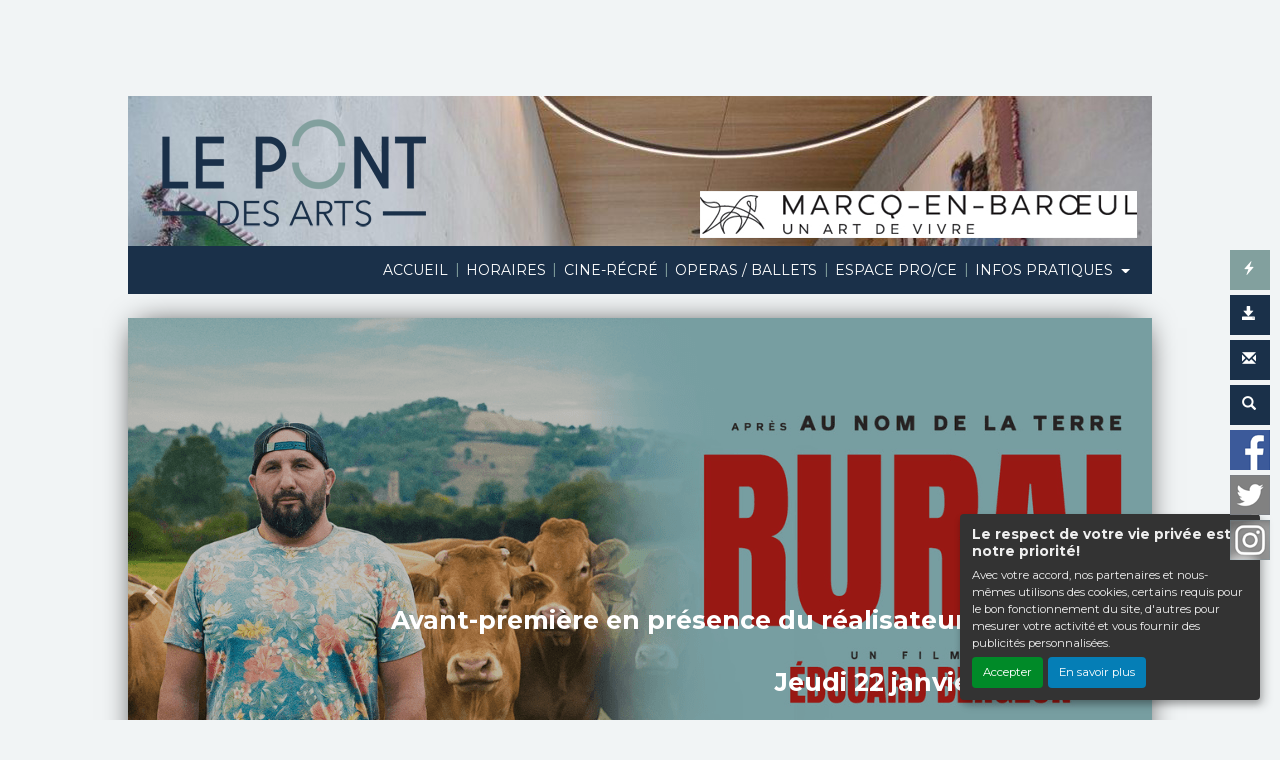

--- FILE ---
content_type: text/html; charset=UTF-8
request_url: https://lepontdesarts-cinema.fr/
body_size: 19654
content:
<!DOCTYPE html PUBLIC "-//W3C//DTD XHTML 1.0 Transitional//EN" "http://www.w3.org/TR/xhtml1/DTD/xhtml1-transitional.dtd">
<html xmlns="http://www.w3.org/1999/xhtml" lang="FR">
<head>
<title>Cinéma Le pont des arts à Marcq-en-Baroeul</title>
<meta content="IE=edge" http-equiv="X-UA-Compatible"/>
<meta http-equiv="content-language" content="fr" />
<meta http-equiv="Content-Type" content="text/html; charset=UTF-8" />
<meta name="keyword" content="Cinéma, Le pont des arts, Marcq-en-Baroeul"/>
<meta name="description" content="Cinéma Le pont des arts à Marcq-en-Baroeul, retrouvez les infos et les bons plans de votre cinéma Le pont des arts"/>
<meta name="google-site-verification" content="2pQKzW-u08Q2oG5QywF1m6lIRaf9d8MiOr--Ym2bTL0"/>
<meta name="viewport" content="width=device-width, initial-scale=1, shrink-to-fit=no"/>
<meta name="sitesequence" content="356" />
<meta name="sitename" content="Le pont des arts" />
<meta property="og:title" content="Cinéma Le pont des arts à Marcq-en-Baroeul" />
<meta property="og:description" content="Cinéma Le pont des arts à Marcq-en-Baroeul, retrouvez les infos et les bons plans de votre cinéma Le pont des arts" />
<meta property="og:image" content="https://lepontdesarts-cinema.fr/public/fichiers/logo-site/cinema-pont-des-arts.png" />
<link rel="stylesheet" href="https://static.moncinepack.fr/commun/css/orejime.css">
<link rel="stylesheet" href="https://static.moncinepack.fr/commun/css/orejime-custom.css?v=1.0.10">
<link rel="stylesheet" type="text/css" media="screen" href="/cine-ressources/news/public/css/cine.css?v=20240714"/>
<link rel="stylesheet" type="text/css" media="screen" href="/cine-ressources/news/public/css/carrousel.css?v=20241108"/>
<link rel="stylesheet" type="text/css" media="screen" href="/cine-ressources/cine/public/css/cine.css?v=20250613bis3"/>
<link rel="stylesheet" type="text/css" media="screen" href="/cine-ressources/cine/public/css/all.css"/>
<link rel="stylesheet" type="text/css" media="screen" href="/cine-ressources/cine/public/css/owl.carousel.min.css"/>
<link rel="stylesheet" type="text/css" media="screen" href="/cine-ressources/cine/public/css/owl.theme.default.min.css"/>
<link rel="stylesheet" type="text/css" media="screen" href="/cine-ressources/cine/public/css/owl-carousel-prochainement.css"/>
<link rel="stylesheet" type="text/css" media="screen" href="/cine-ressources/cine/public/css/carousel.css"/>
<link rel="stylesheet" type="text/css" media="screen" href="/cine-ressources/cine/public/css/forwhat.css"/>
<link rel="stylesheet" type="text/css" media="screen" href="/cine-ressources/regie/css/regie-faisan.css?v=1.0.0"/>
<link rel="stylesheet" type="text/css" media="screen" href="/cine-ressources/googleadsense/css/googleadsense-faisan.css?v=1.0.6"/>
<link rel="stylesheet" type="text/css" media="screen" href="https://static.moncinepack.fr/faisan/css/bootstrap.min.css"/>
<link rel="stylesheet" type="text/css" media="screen" href="/cine-themes/marcq/css/carousel.css"/>
<link rel="stylesheet" type="text/css" media="screen" href="https://static.moncinepack.fr/faisan/css/tether.min.css"/>
<link rel="stylesheet" type="text/css" media="screen" href="https://static.moncinepack.fr/faisan/css/jquery.fancybox.min.css"/>
<link rel="stylesheet" type="text/css" media="screen" href="/cine-themes/marcq/css/stylejson.css?v=20260106"/>
<script type="text/javascript" src="/cine-ressources/news/public/js/carrousel.js?v=20241108" ></script>
<script type="text/javascript" src="/cine-ressources/regie/js/regie-common.js?v=1.3.3" ></script>
<script type="text/javascript" src="/cine-ressources/regie/js/regie-faisan.js?v=1.3.2" ></script>
<script type="text/javascript" src="https://static.moncinepack.fr/faisan/js/jquery-3.3.1.min.js" ></script>
<script type="text/javascript" src="https://static.moncinepack.fr/faisan/js/jquery.touchSwipe.min.js" ></script>
<script type="text/javascript" src="https://static.moncinepack.fr/faisan/js/jquery.lazyload.min.js" ></script>
<script type="text/javascript" src="https://static.moncinepack.fr/faisan/js/tether.min.js" ></script>
<script type="text/javascript" src="https://static.moncinepack.fr/faisan/js/bootstrap.min.js" ></script>
<script type="text/javascript" src="https://static.moncinepack.fr/faisan/js/holder.min.js" ></script>
<script type="text/javascript" src="/cine-themes/variantes/faisan/js/script-faisan.js?v=1.0.18" ></script>
<script type="text/javascript" src="https://static.moncinepack.fr/faisan/js/jquery.fancybox.min.js" ></script>
<script type="text/javascript" src="https://static.moncinepack.fr/commun/js/owl.carousel.min.js" ></script>
<script type="text/javascript" src="/cine-ressources/blocs/public/contenus.js" ></script>
<link rel="shortcut icon" href="/favicon.ico" type="image/x-icon">
<link rel="icon" href="/favicon.ico" type="image/x-icon">
<link rel="canonical" href="https://lepontdesarts-cinema.fr/FR/9/cinema-le-pont-des-arts-marcq-en-baroeul.html">
<!-- Google Tag Manager --><script type="opt-in" data-type="application/javascript" data-name="google-analytics">(function(w,d,s,l,i){w[l]=w[l]||[];w[l].push({'gtm.start':new Date().getTime(),event:'gtm.js'});var f=d.getElementsByTagName(s)[0],j=d.createElement(s),dl=l!='dataLayer'?'&l='+l:'';j.async=true;j.src='https://www.googletagmanager.com/gtm.js?id='+i+dl;f.parentNode.insertBefore(j,f);})(window,document,'script','dataLayer','GTM-N2Z9P9F');</script><!-- End Google Tag Manager -->
</head>
<body id="app">
<div id="privacyPolicyUrl" style="display:none">https://lepontdesarts-cinema.fr/FR/74/conformite-rgpd.html</div>

<nav class="navbar navbar-toggleable-md navbar-inverse bg-inverse fixed-top" id="menu-principal">
<div><a href="https://lepontdesarts-cinema.fr/FR/9/cinema-le-pont-des-arts-marcq-en-baroeul.html">
<img id="logo-cine" src="https://lepontdesarts-cinema.fr/public/fichiers/logo-site/cinema-pont-des-arts.png"><img id="logo-cine2" src="/cine-themes/marcq/img/logo-pont-des-arts-mobile.png" alt="logo-pont-des-arts-mobile" border="0" height="40px"></a></div>
	<button class="navbar-toggler navbar-toggler-right" type="button" data-toggle="collapse" data-target="#navbarCollapse" aria-controls="navbarCollapse" aria-expanded="false" aria-label="Toggle navigation">
		<span class="navbar-toggler-icon"></span>
	</button>
	<a class="navbar-brand" href="https://lepontdesarts-cinema.fr/FR/9/cinema-le-pont-des-arts-marcq-en-baroeul.html">Le pont des arts</a>
	<div class="collapse navbar-collapse menu_principal" id="navbarCollapse">
		 <ul class="nav navbar-nav mr-auto" id="menu_principal">
  <li class="nav-item " >
    <a class="nav-link" href="https://lepontdesarts-cinema.fr/FR/9/cinema-le-pont-des-arts-marcq-en-baroeul.html" >ACCUEIL</a>
  </li>
<span class="sepa-menu  ">|</span>
  <li class="nav-item " >
    <a class="nav-link" href="https://lepontdesarts-cinema.fr/FR/43/horaires-cinema-le-pont-des-arts-marcq-en-baroeul.html" >HORAIRES</a>
  </li>
<span class="sepa-menu  ">|</span>
  <li class="nav-item " >
    <a class="nav-link" href="https://lepontdesarts-cinema.fr/FR/113/les-enfants-animations-cinema.html" >CINE-RÉCRÉ</a>
  </li>
<span class="sepa-menu  ">|</span>
  <li class="nav-item " >
    <a class="nav-link" href="https://lepontdesarts-cinema.fr/FR/132" >OPERAS / BALLETS</a>
  </li>
<span class="sepa-menu  ">|</span>
  <li class="nav-item " >
    <a class="nav-link" href="https://lepontdesarts-cinema.fr/FR/116" >ESPACE PRO/CE</a>
  </li>
<span class="sepa-menu  ">|</span>
  <li class="nav-item dropdown " >
    <a href="#" class="dropdown-toggle nav-link" data-toggle="dropdown" role="button" aria-haspopup="true" aria-expanded="false">INFOS PRATIQUES <span class="caret"></span></a>
<ul class="dropdown-menu" >
  <li class="nav-item " >
    <a class="nav-link" href="https://lepontdesarts-cinema.fr/FR/41/tarifs-cinema-le-pont-des-arts-marcq-en-baroeul.html" >Les Tarifs</a>
  </li>
  <li class="nav-item " >
    <a class="nav-link" href="https://lepontdesarts-cinema.fr/FR/115" >Venir au cinéma</a>
  </li>
  <li class="nav-item " >
    <a class="nav-link" href="https://lepontdesarts-cinema.fr/FR/14/contacter-cinema-le-pont-des-arts.html" >Contact</a>
  </li>
</ul>
  </li>
<span class="sepa-menu dropdown-divider menu-outils-cache ">|</span>
  <li class="nav-item dropdown-divider menu-outils-cache " >
    <a class="nav-link" href="#" >Séparateur</a>
  </li>
<span class="sepa-menu menu-outils-cache ">|</span>
  <li class="nav-item menu-outils-cache " >
    <a class="nav-link" href="/FR/achat-place" >Achat rapide</a>
  </li>
<span class="sepa-menu menu-outils-cache telechargerProgrammePDF ">|</span>
  <li class="nav-item menu-outils-cache telechargerProgrammePDF " >
    <a class="nav-link" href="/FR/programmation-cine?printAs=PDF&tk_source=site&tk_type=progpdf" >Télécharger le programme</a>
  </li>
<span class="sepa-menu menu-outils-cache ">|</span>
  <li class="nav-item menu-outils-cache " >
    <a class="nav-link" href="https://lepontdesarts-cinema.fr/FR/72/newsletter-le-pont-des-arts-marcq-en-baroeul.html" >Inscription Newsletter</a>
  </li>
<span class="sepa-menu menu-outils-cache ">|</span>
  <li class="nav-item menu-outils-cache " >
    <a class="nav-link" href="/FR/cine-search" >Rechercher</a>
  </li>
</ul>
	</div>
</nav>
<div id="menu-option">
	<div class="case-menu menu-express">
		<div class="case-menu-contenu">
			<div class="glyphicon glyphicon-flash ico-case" aria-hidden="true"
				title="Achat rapide"></div>
		</div>
		<div class="case-menu-contenu-hover">
			<a href="/FR/achat-place">
				<div class="glyphicon glyphicon-flash ico-case" aria-hidden="true"
					title="Achat rapide"></div>
				<div class="txt-case">Achat Rapide</div>
			</a>
		</div>
	</div>

	<div class="case-menu">
		<div class="case-menu-contenu">
			<div class="glyphicon glyphicon-save ico-case" aria-hidden="true"
				title="Télécharger le programme"></div>
		</div>
		<div class="case-menu-contenu-hover">
			<a href="/FR/programmation-cine?tk_source=site&tk_type=progpdf" class="telechargerProgrammePDF">
				<div class="glyphicon glyphicon-save ico-case" aria-hidden="true"
					title="Télécharger le programme"></div>
				<div class="txt-case">Télécharger le programme</div>
			</a>
		</div>
	</div>

	<div class="case-menu">
		<div class="case-menu-contenu">
			<div class="glyphicon glyphicon-envelope ico-case" aria-hidden="true"
				title="Inscription Newsletter"></div>
		</div>
		<div class="case-menu-contenu-hover">
			<a href="https://lepontdesarts-cinema.fr/FR/72/newsletter-le-pont-des-arts-marcq-en-baroeul.html">
				<div class="glyphicon glyphicon-envelope ico-case"
					aria-hidden="true" title="Inscription Newsletter"></div>
				<div class="txt-case">Inscription Newsletter</div>
			</a>
		</div>
	</div>

	<div class="case-menu">
		<div class="case-menu-contenu">
			<div class="glyphicon glyphicon-search ico-case " aria-hidden="true"
				title="Rechercher"></div>
		</div>
		<div class="case-menu-contenu-hover">
			<a href="/FR/cine-search">
				<div class="glyphicon glyphicon-search ico-case " aria-hidden="true"
					title="Rechercher"></div>
				<div class="txt-case">Rechercher</div>
			</a>
		</div>
	</div>
	
		<div class="case-menu">
		<div class="case-menu-contenu2">
	    <a href="https://www.facebook.com/pontdesartscinema/" target="_blank"><img src="/cine-themes/marcq/img/fb.png" width="40" height="40" alt="Facebook" border="0"></a>
        </div>
	</div>
	    
        <div class="case-menu">
		<div class="case-menu-contenu2">
	    <a href="https://twitter.com/CinePontDesArts" target="_blank"><img src="/cine-themes/marcq/img/twitter.png" width="40" height="40" alt="Twitter" border="0"></a>
        </div>
	</div>
	    
    	<div class="case-menu">
		<div class="case-menu-contenu2">
	    <a href="https://www.instagram.com/pontdesartscinema/?hl=fr" target="_blank"><img src="/cine-themes/marcq/img/instagram.png" width="40" height="40" alt="Instagram" border="0"></a>
        </div>
	</div>
		
</div>


<div id="entete-cine" class="col-lg-12">
	<!--<span class="nom-cine">Cin&eacute;ma Le pont des arts,</span> 7 place Doumer - 59700 Marcq-en Baroeul</span>!-->
    
    <div id="marcq"><a href="https://www.marcq-en-baroeul.org/" target="_blank"><img src="/cine-themes/marcq/img/cinema-marcq-en-baroeul.png" width="437" height="47" alt="cinema-marcq-en-baroeul" border="0"></a></div>
	<span class="nom-cine-legende"></span>
</div>


<div class="container container-main ">


<style>
@media (min-width: 1025px){
.fixed-top {
    top: 198px !important;
}}
</style>
	<div class="container container-blocs"><div class="row"><div class="col-lg-12 pad-normal bloc " ><style>@media ( min-width : 1024px) { .container.container-main {margin-top: 70px;}.fixed-top #logo-cine {height:auto;} } </style><div class="EK-flex EK-align-items-center EK-justify-content-center"><div id="actualiteCarousel" class="main-carrousel carousel slide" data-ride="carousel"><ol class="carousel-indicators"><li data-target="#actualiteCarousel" data-slide-to="0" class="active"></li><li data-target="#actualiteCarousel" data-slide-to="1" ></li><li data-target="#actualiteCarousel" data-slide-to="2" ></li><li data-target="#actualiteCarousel" data-slide-to="3" ></li><li data-target="#actualiteCarousel" data-slide-to="4" ></li><li data-target="#actualiteCarousel" data-slide-to="5" ></li><li data-target="#actualiteCarousel" data-slide-to="6" ></li><li data-target="#actualiteCarousel" data-slide-to="7" ></li><li data-target="#actualiteCarousel" data-slide-to="8" ></li><li data-target="#actualiteCarousel" data-slide-to="9" ></li><li data-target="#actualiteCarousel" data-slide-to="10" ></li><li data-target="#actualiteCarousel" data-slide-to="11" ></li><li data-target="#actualiteCarousel" data-slide-to="12" ></li><li data-target="#actualiteCarousel" data-slide-to="13" ></li><li data-target="#actualiteCarousel" data-slide-to="14" ></li><li data-target="#actualiteCarousel" data-slide-to="15" ></li></ol><div class="carousel-inner" role="listbox">    
	
    <div class="carousel-item active">
    	    	
    	                <div class="carousel-body">
                    <img id="newsCarrousel0" alt="actualité Rural"
                    class="imgSlide EK-carrousel  " src="https://lepontdesarts-cinema.fr/public/contenus/2f471891c9f71d3cb0799375279fdda2/images/carrousel-8-de0ce--w1024-h553-rcrop.png"
                    style="-webkit-filter: brightness(75%) !important;-moz-filter: brightness(75%) !important;-o-filter: brightness(75%) !important;-ms-filter: brightness(75%) !important; width:100%; height:auto;">
                </div>
                	    	
            	    	
		
		<div class="container-texte">
			 <div class="carousel-caption d-md-block text-right"><div class="EK-BG-CAR">
			 
			 
			 				 											 	<div><h1>Rural</h1>
				 	<div class="ellipsis"><h3><span style="color:#ffffff"><strong>Avant-premi&egrave;re en pr&eacute;sence du r&eacute;alisateur&nbsp;Edouard Bergeon</strong></span></h3>

<h3><span style="color:#ffffff"><strong>Jeudi 22 janvier - 20h00</strong></span></h3>

<h3>&nbsp;</h3></div></div>
					
					              					
						</div>
		</div>
		</div>
			 
	
			 
		
    	
    	
    </div>
    
	   	    
	
    <div class="carousel-item ">
    	    		<a class="carousel-body" href="https://lepontdesarts-cinema.fr/FR/fiche-film-cinema/MY6XHP/marsupilami.html" >
    	    	
    	                <div class="carousel-body">
                    <img id="newsCarrousel1" alt="actualité Marsupilami"
                    class="imgSlide EK-carrousel  " src="https://lepontdesarts-cinema.fr/public/contenus/bc5e1a5d6ec31fdf19576eba0624fb07/images/sd0quonkx0am89nz886aqaixwcx5529--w1024-h553-rcrop.jpg"
                    style="-webkit-filter: brightness(75%) !important;-moz-filter: brightness(75%) !important;-o-filter: brightness(75%) !important;-ms-filter: brightness(75%) !important; width:100%; height:auto;">
                </div>
                	    	
            	</a>    	
		
		<div class="container-texte">
			 <div class="carousel-caption d-md-block text-right"><div class="EK-BG-CAR">
			 
			 
			 				 							                        <a href="https://lepontdesarts-cinema.fr/FR/fiche-film-cinema/MY6XHP/marsupilami.html"  class="zone-lien-car">
                    				 	<div><h1>Marsupilami</h1>
				 	<div class="ellipsis"><h3><span style="color:#ffffff"><strong>Avant-premi&egrave;re</strong></span></h3>

<h3><span style="color:#ffffff"><strong>Dimanche 25 janvier - 16h15</strong></span></h3></div></div>
					
					</a>              					
						</div>
		</div>
		</div>
			 
	
			 
		
    	
    	
    </div>
    
	   	    
	
    <div class="carousel-item ">
    	    	
    	                <div class="carousel-body">
                    <img id="newsCarrousel2" alt="actualité FESTIVAL TELERAMA"
                    class="imgSlide EK-carrousel  " src="https://lepontdesarts-cinema.fr/public/contenus/9281b60b0dcc5ec6af76cf3b2bcdcf3f/images/unnamed6532c--w1024-h553-rcrop.jpg"
                    style="-webkit-filter: brightness(75%) !important;-moz-filter: brightness(75%) !important;-o-filter: brightness(75%) !important;-ms-filter: brightness(75%) !important; width:100%; height:auto;">
                </div>
                	    	
            	    	
		
		<div class="container-texte">
			 <div class="carousel-caption d-md-block text-right"><div class="EK-BG-CAR">
			 
			 
			 				 											 	<div><h1>FESTIVAL TELERAMA</h1>
				 	<div class="ellipsis"><h3><span style="color:#ffffff"><strong>PROCHAINEMENT</strong></span></h3></div></div>
					
					              					
						</div>
		</div>
		</div>
			 
	
			 
		
    	
    	
    </div>
    
	   	    
	
    <div class="carousel-item ">
    	    		<a class="carousel-body" href="https://lepontdesarts-cinema.fr/FR/fiche-film-cinema/MAN2T6/gourou.html" >
    	    	
    	                <div class="carousel-body">
                    <img id="newsCarrousel3" alt="actualité Gourou"
                    class="imgSlide EK-carrousel  " src="https://lepontdesarts-cinema.fr/public/contenus/70db4ca1d6e6c3e7272bbca2fc514b7a/images/omoizarzhl4srqeld5oplzereuf2915--w1024-h553-rcrop.jpg"
                    style="-webkit-filter: brightness(75%) !important;-moz-filter: brightness(75%) !important;-o-filter: brightness(75%) !important;-ms-filter: brightness(75%) !important; width:100%; height:auto;">
                </div>
                	    	
            	</a>    	
		
		<div class="container-texte">
			 <div class="carousel-caption d-md-block text-right"><div class="EK-BG-CAR">
			 
			 
			 				 							                        <a href="https://lepontdesarts-cinema.fr/FR/fiche-film-cinema/MAN2T6/gourou.html"  class="zone-lien-car">
                    				 	<div><h1>Gourou</h1>
				 	<div class="ellipsis"><h3><span style="color:#ffffff"><strong>Avant-premi&egrave;re</strong></span></h3>

<h3><span style="color:#ffffff"><strong>Mardi 27 janvier - 18h40</strong></span></h3></div></div>
					
					</a>              					
						</div>
		</div>
		</div>
			 
	
			 
		
    	
    	
    </div>
    
	   	    
	
    <div class="carousel-item ">
    	    		<a class="carousel-body" href="https://lepontdesarts-cinema.fr/FR/fiche-film-cinema/M3KELL/rental-family.html" >
    	    	
    	                <div class="carousel-body">
                    <img id="newsCarrousel4" alt="actualité Rental family"
                    class="imgSlide EK-carrousel  " src="https://lepontdesarts-cinema.fr/public/contenus/60362e4702d6d6cf349e8e96601d233e/images/carrousel-2-85b0d--w1024-h553-rcrop.png"
                    style="-webkit-filter: brightness(75%) !important;-moz-filter: brightness(75%) !important;-o-filter: brightness(75%) !important;-ms-filter: brightness(75%) !important; width:100%; height:auto;">
                </div>
                	    	
            	</a>    	
		
		<div class="container-texte">
			 <div class="carousel-caption d-md-block text-right"><div class="EK-BG-CAR">
			 
			 
			 				 							                        <a href="https://lepontdesarts-cinema.fr/FR/fiche-film-cinema/M3KELL/rental-family.html"  class="zone-lien-car">
                    				 	<div><h1>Rental family</h1>
				 	<div class="ellipsis"><h3><span style="color:#ffffff"><strong>Avant-premi&egrave;re</strong></span></h3>

<h3><span style="color:#ffffff"><strong>Dimanche 1er f&eacute;vrier 16h15 vostfr</strong></span></h3></div></div>
					
					</a>              					
						</div>
		</div>
		</div>
			 
	
			 
		
    	
    	
    </div>
    
	   	    
	
    <div class="carousel-item ">
    	    	
    	                <div class="carousel-body">
                    <img id="newsCarrousel5" alt="actualité Marty Supreme"
                    class="imgSlide EK-carrousel  " src="https://lepontdesarts-cinema.fr/public/contenus/48b9b43c52282487bf7f5124c1fb4c45/images/carrousel-4-54faa--w1024-h553-rcrop.png"
                    style="-webkit-filter: brightness(75%) !important;-moz-filter: brightness(75%) !important;-o-filter: brightness(75%) !important;-ms-filter: brightness(75%) !important; width:100%; height:auto;">
                </div>
                	    	
            	    	
		
		<div class="container-texte">
			 <div class="carousel-caption d-md-block text-right"><div class="EK-BG-CAR">
			 
			 
			 				 											 	<div><h1>Marty Supreme</h1>
				 	<div class="ellipsis"><h3><span style="color:#ffffff"><strong>Avant-premi&egrave;re</strong></span></h3>

<h3><span style="color:#ffffff"><strong>vendredi 13 f&eacute;vrier vostfr</strong></span></h3></div></div>
					
					              					
						</div>
		</div>
		</div>
			 
	
			 
		
    	
    	
    </div>
    
	   	    
	
    <div class="carousel-item ">
    	    	
    	                <div class="carousel-body">
                    <img id="newsCarrousel6" alt="actualité Chers parents"
                    class="imgSlide EK-carrousel  " src="https://lepontdesarts-cinema.fr/public/contenus/ec768e31b2f8e5c86d7b6f83fd701c3f/images/carrousel-3-328e4--w1024-h553-rcrop.png"
                    style="-webkit-filter: brightness(75%) !important;-moz-filter: brightness(75%) !important;-o-filter: brightness(75%) !important;-ms-filter: brightness(75%) !important; width:100%; height:auto;">
                </div>
                	    	
            	    	
		
		<div class="container-texte">
			 <div class="carousel-caption d-md-block text-right"><div class="EK-BG-CAR">
			 
			 
			 				 											 	<div><h1>Chers parents</h1>
				 	<div class="ellipsis"><h3><span style="color:#ffffff"><strong>Avant-premi&egrave;re</strong></span></h3>

<h3><span style="color:#ffffff"><strong>Dimanche 22 f&eacute;vrier</strong></span></h3></div></div>
					
					              					
						</div>
		</div>
		</div>
			 
	
			 
		
    	
    	
    </div>
    
	   	    
	
    <div class="carousel-item ">
    	    	
    	                <div class="carousel-body">
                    <img id="newsCarrousel7" alt="actualité Ciné-concert"
                    class="imgSlide EK-carrousel  " src="https://lepontdesarts-cinema.fr/public/contenus/b0ea06942b6a8601c162f7a4732c9354/images/2026-02-22-la-princesse-et-le-rossignol5ee78--w1024-h553-rcrop.jpg"
                    style=" width:100%; height:auto;">
                </div>
                	    	
            	    	
		
			 
			 					
					
			 
		
    	
    	
    </div>
    
	   	    
	
    <div class="carousel-item ">
    	    	
    	                <div class="carousel-body">
                    <img id="newsCarrousel8" alt="actualité Best of doc"
                    class="imgSlide EK-carrousel  " src="https://lepontdesarts-cinema.fr/public/contenus/eddac18f834754c92d2d89cd87bfd4fe/images/carrousel6a94d--w1024-h553-rcrop.png"
                    style="-webkit-filter: brightness(75%) !important;-moz-filter: brightness(75%) !important;-o-filter: brightness(75%) !important;-ms-filter: brightness(75%) !important; width:100%; height:auto;">
                </div>
                	    	
            	    	
		
		<div class="container-texte">
			 <div class="carousel-caption d-md-block text-right"><div class="EK-BG-CAR">
			 
			 
			 				 											 	<div><h1>Best of doc</h1>
				 	<div class="ellipsis"><h3><span style="color:#ffffff"><strong>Prochainement</strong></span></h3></div></div>
					
					              					
						</div>
		</div>
		</div>
			 
	
			 
		
    	
    	
    </div>
    
	   	    
	
    <div class="carousel-item ">
    	    	
    	                <div class="carousel-body">
                    <img id="newsCarrousel9" alt="actualité La fête du court métrage"
                    class="imgSlide EK-carrousel  " src="https://lepontdesarts-cinema.fr/public/contenus/dd4fc61d8fb9e88b5a1b64039911fee3/images/carrousel-1-9a355--w1024-h553-rcrop.png"
                    style="-webkit-filter: brightness(75%) !important;-moz-filter: brightness(75%) !important;-o-filter: brightness(75%) !important;-ms-filter: brightness(75%) !important; width:100%; height:auto;">
                </div>
                	    	
            	    	
		
		<div class="container-texte">
			 <div class="carousel-caption d-md-block text-right"><div class="EK-BG-CAR">
			 
			 
			 				 											 	<div><h1>La fête du court métrage</h1>
				 	<div class="ellipsis"><h3><span style="color:#ffffff"><strong>Prochainement</strong></span></h3></div></div>
					
					              					
						</div>
		</div>
		</div>
			 
	
			 
		
    	
    	
    </div>
    
	   	    
	
    <div class="carousel-item ">
    	    		<a class="carousel-body" href="https://lepontdesarts-cinema.fr/FR/fiche-film-cinema/MTU1IF/paul-mirabel-par-amour-le-spectacle-au-cinema.html" >
    	    	
    	                <div class="carousel-body">
                    <img id="newsCarrousel10" alt="actualité LE SPECTACLE AU CINEMA"
                    class="imgSlide EK-carrousel  " src="https://lepontdesarts-cinema.fr/public/contenus/451261c0598f18ba0f1d5be727525316/images/carrousel-7-7a576--w1024-h553-rcrop.png"
                    style="-webkit-filter: brightness(75%) !important;-moz-filter: brightness(75%) !important;-o-filter: brightness(75%) !important;-ms-filter: brightness(75%) !important; width:100%; height:auto;">
                </div>
                	    	
            	</a>    	
		
		<div class="container-texte">
			 <div class="carousel-caption d-md-block text-right"><div class="EK-BG-CAR">
			 
			 
			 				 							                        <a href="https://lepontdesarts-cinema.fr/FR/fiche-film-cinema/MTU1IF/paul-mirabel-par-amour-le-spectacle-au-cinema.html"  class="zone-lien-car">
                    				 	<div><h1>LE SPECTACLE AU CINEMA</h1>
				 	<div class="ellipsis"><h3><span style="color:#ffffff"><strong>JEUDI 28 MAI - 20h00</strong></span></h3></div></div>
					
					</a>              					
						</div>
		</div>
		</div>
			 
	
			 
		
    	
    	
    </div>
    
	   	    
	
    <div class="carousel-item ">
    	    	
    	                <div class="carousel-body">
                    <img id="newsCarrousel11" alt="actualité GRETA"
                    class="imgSlide EK-carrousel  " src="https://lepontdesarts-cinema.fr/public/contenus/1be1e08ddf0cd2f7924da8f679878b82/images/grtea-w1265-h650-rcropc25b7-w1265-h650-rcrop11bba--w1024-h553-rcrop.jpg"
                    style=" width:100%; height:auto;">
                </div>
                	    	
            	    	
		
			 
			 					
					
			 
		
    	
    	
    </div>
    
	   	    
	
    <div class="carousel-item ">
    	    	
    	                <div class="carousel-body">
                    <img id="newsCarrousel12" alt="actualité PASSCULTURE"
                    class="imgSlide EK-carrousel  " src="https://lepontdesarts-cinema.fr/public/contenus/5f3090aea5c7e44a29023376127d8dd4/images/pass-culture-visuel-sitea07ef-w8531d1b1--w1024-h553-rcrop.png"
                    style=" width:100%; height:auto;">
                </div>
                	    	
            	    	
		
			 
			 					
					
			 
		
    	
    	
    </div>
    
	   	    
	
    <div class="carousel-item ">
    	    		<a class="carousel-body" href="https://lepontdesarts-cinema.fr/FR/41/tarifs-cinema-le-pont-des-arts-marcq-en-baroeul.html" >
    	    	
    	                <div class="carousel-body">
                    <img id="newsCarrousel13" alt="actualité Abonnement Dématérialisé"
                    class="imgSlide EK-carrousel  " src="https://lepontdesarts-cinema.fr/public/contenus/2de7c3322dc3724ecced98c40385e0d3/images/carte-adulte1a78c--w1024-h553-rcrop.png"
                    style=" width:100%; height:auto;">
                </div>
                	    	
            	</a>    	
		
			 
			 					
					
			 
		
    	
    	
    </div>
    
	   	    
	
    <div class="carousel-item ">
    	    	
    	                <div class="carousel-body">
                    <img id="newsCarrousel14" alt="actualité Chèques  Vacances Connect"
                    class="imgSlide EK-carrousel  " src="https://lepontdesarts-cinema.fr/public/contenus/09b6550f5a381810d036573e3d32f02e/images/capture-d-ecran-2025-08-27-110621d9707--w1024-h553-rcrop.png"
                    style="-webkit-filter: brightness(75%) !important;-moz-filter: brightness(75%) !important;-o-filter: brightness(75%) !important;-ms-filter: brightness(75%) !important; width:100%; height:auto;">
                </div>
                	    	
            	    	
		
		<div class="container-texte">
			 <div class="carousel-caption d-md-block text-right"><div class="EK-BG-CAR">
			 
			 
			 				 											 	<div><h1>Chèques  Vacances Connect</h1>
				 	<div class="ellipsis"><h3><span style="color:#e67e22"><strong>Nouveau&nbsp;</strong></span></h3>

<h3><span style="color:#ffffff"><strong>Votre cin&eacute;ma accepte les ch&egrave;ques vacances connect en caisse !</strong></span></h3></div></div>
					
					              					
						</div>
		</div>
		</div>
			 
	
			 
		
    	
    	
    </div>
    
	   	    
	
    <div class="carousel-item ">
    	    		<a class="carousel-body" href="https://lepontdesarts-cinema.fr/FR/132" >
    	    	
    	                <div class="carousel-body">
                    <img id="newsCarrousel15" alt="actualité Passion opéra 25/26"
                    class="imgSlide EK-carrousel  " src="https://lepontdesarts-cinema.fr/public/contenus/bf54f74442a0b4494eeb502d72951ca6/images/header58bbe--w1024-h553-rcrop.jpg"
                    style=" width:100%; height:auto;">
                </div>
                	    	
            	</a>    	
		
			 
			 					
					
			 
		
    	
    	
    </div>
    
	   		
	</div>
 	    <a class="carousel-control-prev" href="#actualiteCarousel" role="button" data-slide="prev">
		<span class="carousel-control-prev-icon" aria-hidden="true"></span>
		<span class="sr-only">Précédent</span>
    </a>
	<a class="carousel-control-next" href="#actualiteCarousel" role="button" data-slide="next">
		<span class="carousel-control-next-icon" aria-hidden="true"></span>
		<span class="sr-only">Suivant</span>
    </a>
    </div><!-- Fin carrousel -->
</div>

</div><div class="col-lg-4 pad-normal bloc blocimage4" ><div class="content  " id="cnt2863"><div class="row content-row"><div class="col-lg-12"><a href="https://lepontdesarts-cinema.fr/FR/43/horaires-cinema-le-pont-des-arts-marcq-en-baroeul.html" ><img class="content-img " src="https://lepontdesarts-cinema.fr/public/contenus/7ee664a2f42d059fb47810133c136104/images/image-horaires473e8--w426.png"/></a></div></div></div></div><div class="col-lg-4 pad-normal bloc blocimage4" ><div class="content  " id="cnt2953"><div class="row content-row"><div class="col-lg-12"><a href="https://www.ticketingcine.com/?EMS1228#login"  target="_blank" ><img class="content-img " src="https://lepontdesarts-cinema.fr/public/contenus/fe622eb5970f2bf3641fc01adc960276/images/image-mon-compte-ticketing-400-x-50px16eea--w426.png"/></a></div></div></div></div><div class="col-lg-4 pad-normal bloc blocimage4" ><div class="content  " id="cnt2867"><div class="row content-row"><div class="col-lg-12"><a href="https://lepontdesarts-cinema.fr/FR/72/newsletter-le-pont-des-arts-marcq-en-baroeul.html" ><img class="content-img " src="https://lepontdesarts-cinema.fr/public/contenus/b6d1d8de4ffabb241579fc050bae0ee8/images/image-newsletter-400-x-50pxdddd9--w426.png"/></a></div></div></div></div><div class="col-lg-12 pad-normal bloc " >

	
<div class="row cinefilmcompo" id="cinefilm69729698630fa" etat-init="max" etat="">

	<div class="menu-vignettes menu-vignettes2">
		<span class="menu-vignettes-resize">
			<div class="max-vignettes glyphicon glyphicon-th-large menu-vignettes-choix" aria-hidden="true" title="Grande affiche" rel="cinefilm69729698630fa"></div>
			<div class="petit-vignettes glyphicon glyphicon-th" aria-hidden="true" title="Petite affiche" rel="cinefilm69729698630fa"></div>
			<div class="full-vignettes glyphicon glyphicon-th-list" aria-hidden="true" title="Détail affiche" rel="cinefilm69729698630fa"></div>
	    </span>
 	</div>

<div class="col-lg-12 titrepage pad-mob-title"><h1 class="customh1">Nos avant-premières</h1> </div>


<div class="col-lg-3 margeur col-xs-6">
	<div class="newMs-taille">
	<div class="mini-aff" rel="cinefilm69729698630fa">
		<div class="img-aff"><img class="lazy vignette-aff" src="/cine-themes/marcq/img/img-chargement2.png" data-original="https://images.monnaie-services.com/movie_poster/320/FRY6XHP/FNCE64DV.jpg" alt="MARSUPILAMI" width="100%">
			<div class="zone-info-film">
						<div class="aff-zone-info-film"><img src="/public/fichiers/logo-avant-premiere/avant-mini.png?v=13" class="avant-mini" /></div>
			            </div>
            
                      			<div class="aff-genre-new typeGenre">
           			<span class="genrespan">Aventure<br /></span>
										</div> 
			        </div>
		
		<div class='layout-aff' style="background-image: url('https://images.monnaie-services.com/movie_poster/320/FRY6XHP/FNCE64DV.jpg');background-size:cover;">
		<div style=" background-color: rgb(255 255 255 / 30%); -webkit-backdrop-filter: blur(10px); backdrop-filter: blur(10px); height:100%">
            <div class="h"><h3>MARSUPILAMI</h3></div>
			
			
			
			<!-- Gorille --> 
				<div class="version EK-cache-gorille">
						<div class="genre-film">
							<div class="genr">
								Aventure |  <span class="duree-petit">01h39</span> 
                        	</div>
							
							
						</div>
						<div class="EK-mention tout-public EK-cache-gorille">TOUT PUBLIC</div>
					</div>
					
			<!-- Gorille --> 
				
				
            <div class="col-lg-5 margeur-vignette hidden-xs aff-mini-image-film EK-aff"><a href="https://lepontdesarts-cinema.fr/FR/fiche-film-cinema/MY6XHP/marsupilami.html" target="_self"><img class="lazy" src="/cine-themes/marcq/img/img-chargement3.png" data-original="https://images.monnaie-services.com/movie_poster/320/FRY6XHP/FNCE64DV.jpg" alt="MARSUPILAMI" width="100%" border="0"></a></div> 
            <div class="col-lg-7 no-padding bt_block EK-aff">
	            <a class="btn btn-erakys btn-vignette my-2 my-sm-0 bt--horaire" href="https://lepontdesarts-cinema.fr/FR/fiche-film-cinema/MY6XHP/marsupilami.html">Horaires et Infos</a>
				<a class="btn btn-erakys btn-vignette my-2 my-sm-0 bt--bandeannonce" href="https://lepontdesarts-cinema.fr/FR/fiche-film-cinema/MY6XHP/marsupilami.html?BA=BA#bandeAnnonce">Bande-annonce</a>
								<a class="btn btn-achat btn-vignette btn-R my-2 my-sm-0 bt--reservation" href="https://lepontdesarts-cinema.fr/FR/fiche-film-cinema/MY6XHP/marsupilami.html#seance">Réservation</a>
				               	<div class="version">
               		<div class="genre-film">
               			<div class="genr">
                        <strong class="genre">Genre :</strong> Aventure                        </div>
                        <div class="mention-vignette-max tout-public">TOUT PUBLIC</div>
                 		<span class="duree-petit"><strong>Durée :</strong> 01h39</span>						<div>
						<div class="version-film">VF</div>    
						</div>
                       
					</div>
				</div>
               </div>
            <div class="p">
			
			<!-- Gorille --> 
			<div class="EK-cache-gorille">
					<div class="EK-flex EK-flex-direction-column EK-justify-content-center EK-align-items-center EK-gap-10">
													<div class="needHover glyphicon glyphicon-play-circle h-ico-lecteur openplayba EK-mt-10 bt--bandeannonce HTML5" aria-hidden="true" title="MARSUPILAMI" rel="https://trailers.imscine.com/ld/bbbc1d2ef825d651c8cbfb925b86b01baf26a4c5af1bd8972310909d042516bcda4ea0f247aaabedc5a711c7.mp4"  data-film="Y6XHP"></div>
												<a class="needHover btn btn-erakys btn-vignette my-2 my-sm-0 bt--horaire" href="https://lepontdesarts-cinema.fr/FR/fiche-film-cinema/MY6XHP/marsupilami.html">Horaires et Infos</a>
					</div>
				</div>
			<!-- Gorille -->
			
			<div class="zone-extra-detail-plus"> 
                <div class="mention-vignette-max EK-aff tout-public">TOUT PUBLIC</div>
                <!-- nouvelles mentions -->
               												<!-- nouvelles mentions -->
                </div>
				<hr style="border:none;" class="EK-aff">
				<div class="EK-aff">Pour sauver son emploi, David accepte un plan foireux : ramener un mystérieux colis d’Amérique du Sud. Il se retrouve à bord d’une croisière avec...</div>
            	
	            <div class="rea-film EK-aff">
	              <strong>Réalisation :</strong> Philippe Lacheau...<br>	
				  <strong>Acteurs :</strong> Philippe Lacheau, Jamel... 
				</div>
                <!-- -->
                <div class="sorties-f EK-aff">        
    				    				    			</div>
            
			</div>
			</div>
		</div>
	
	
		<div class="zone-mention-vignette-max" >
            <div class="zone-extra"> 
                <div class="mention-vignette-max tout-public">TOUT PUBLIC</div>
                <!-- nouvelles mentions -->
               												<!-- nouvelles mentions -->
                </div>
            </div>
 	</div>
 </div>
  </div>
<div class="col-lg-3 margeur col-xs-6">
	<div class="newMs-taille">
	<div class="mini-aff" rel="cinefilm69729698630fa">
		<div class="img-aff"><img class="lazy vignette-aff" src="/cine-themes/marcq/img/img-chargement1.png" data-original="https://images.monnaie-services.com/movie_poster/320/FR1XP2C/88RII48Z.jpg" alt="LE GÂTEAU DU PRÉSIDENT" width="100%">
			<div class="zone-info-film">
						<div class="aff-zone-info-film"><img src="/public/fichiers/logo-avant-premiere/avant-mini.png?v=13" class="avant-mini" /></div>
			            </div>
            
                      			<div class="aff-genre-new typeGenre">
           			<span class="genrespan">Drame<br /></span>
										</div> 
			        </div>
		
		<div class='layout-aff' style="background-image: url('https://images.monnaie-services.com/movie_poster/320/FR1XP2C/88RII48Z.jpg');background-size:cover;">
		<div style=" background-color: rgb(255 255 255 / 30%); -webkit-backdrop-filter: blur(10px); backdrop-filter: blur(10px); height:100%">
            <div class="h"><h3>LE GÂTEAU DU PRÉSIDENT</h3></div>
			
			
			
			<!-- Gorille --> 
				<div class="version EK-cache-gorille">
						<div class="genre-film">
							<div class="genr">
								Drame |  <span class="duree-petit">01h42</span> 
                        	</div>
							
							
						</div>
						<div class="EK-mention tout-public EK-cache-gorille">TOUT PUBLIC</div>
					</div>
					
			<!-- Gorille --> 
				
				
            <div class="col-lg-5 margeur-vignette hidden-xs aff-mini-image-film EK-aff"><a href="https://lepontdesarts-cinema.fr/FR/fiche-film-cinema/M1XP2C/le-gateau-du-president.html" target="_self"><img class="lazy" src="/cine-themes/marcq/img/img-chargement2.png" data-original="https://images.monnaie-services.com/movie_poster/320/FR1XP2C/88RII48Z.jpg" alt="LE GÂTEAU DU PRÉSIDENT" width="100%" border="0"></a></div> 
            <div class="col-lg-7 no-padding bt_block EK-aff">
	            <a class="btn btn-erakys btn-vignette my-2 my-sm-0 bt--horaire" href="https://lepontdesarts-cinema.fr/FR/fiche-film-cinema/M1XP2C/le-gateau-du-president.html">Horaires et Infos</a>
				<a class="btn btn-erakys btn-vignette my-2 my-sm-0 bt--bandeannonce" href="https://lepontdesarts-cinema.fr/FR/fiche-film-cinema/M1XP2C/le-gateau-du-president.html?BA=BA#bandeAnnonce">Bande-annonce</a>
								<a class="btn btn-achat btn-vignette btn-R my-2 my-sm-0 bt--reservation" href="https://lepontdesarts-cinema.fr/FR/fiche-film-cinema/M1XP2C/le-gateau-du-president.html#seance">Réservation</a>
				               	<div class="version">
               		<div class="genre-film">
               			<div class="genr">
                        <strong class="genre">Genre :</strong> Drame                        </div>
                        <div class="mention-vignette-max tout-public">TOUT PUBLIC</div>
                 		<span class="duree-petit"><strong>Durée :</strong> 01h42</span>						<div>
						<div class="version-film">VOST</div>    
						</div>
                       
					</div>
				</div>
               </div>
            <div class="p">
			
			<!-- Gorille --> 
			<div class="EK-cache-gorille">
					<div class="EK-flex EK-flex-direction-column EK-justify-content-center EK-align-items-center EK-gap-10">
													<div class="needHover glyphicon glyphicon-play-circle h-ico-lecteur openplayba EK-mt-10 bt--bandeannonce HTML5" aria-hidden="true" title="LE GÂTEAU DU PRÉSIDENT" rel="https://trailers.imscine.com/ld/bbbc1d2ef825d651c8cbfb925b86b01baf26a4c5af1bd8972310909d041352bcda73a5ae16c4a4fbcbfc11c7.mp4"  data-film="1XP2C"></div>
												<a class="needHover btn btn-erakys btn-vignette my-2 my-sm-0 bt--horaire" href="https://lepontdesarts-cinema.fr/FR/fiche-film-cinema/M1XP2C/le-gateau-du-president.html">Horaires et Infos</a>
					</div>
				</div>
			<!-- Gorille -->
			
			<div class="zone-extra-detail-plus"> 
                <div class="mention-vignette-max EK-aff tout-public">TOUT PUBLIC</div>
                <!-- nouvelles mentions -->
               												<!-- nouvelles mentions -->
                </div>
				<hr style="border:none;" class="EK-aff">
				<div class="EK-aff">Dans l’Irak de Saddam Hussein, Lamia, 9 ans, se voit confier la lourde tâche de confectionner un gâteau pour célébrer l’anniversaire du président....</div>
            	
	            <div class="rea-film EK-aff">
	              <strong>Réalisation :</strong> Hasan Hadi<br>	
				  <strong>Acteurs :</strong> Banin Ahmad Nayef, Sajad... 
				</div>
                <!-- -->
                <div class="sorties-f EK-aff">        
    				    				    			</div>
            
			</div>
			</div>
		</div>
	
	
		<div class="zone-mention-vignette-max" >
            <div class="zone-extra"> 
                <div class="mention-vignette-max tout-public">TOUT PUBLIC</div>
                <!-- nouvelles mentions -->
               												<!-- nouvelles mentions -->
                </div>
            </div>
 	</div>
 </div>
  </div>
<div class="col-lg-3 margeur col-xs-6">
	<div class="newMs-taille">
	<div class="mini-aff" rel="cinefilm69729698630fa">
		<div class="img-aff"><img class="lazy vignette-aff" src="/cine-themes/marcq/img/img-chargement1.png" data-original="https://images.monnaie-services.com/movie_poster/320/FRAN2T6/17CUM5EB.jpg" alt="GOUROU" width="100%">
			<div class="zone-info-film">
						<div class="aff-zone-info-film"><img src="/public/fichiers/logo-avant-premiere/avant-mini.png?v=13" class="avant-mini" /></div>
			            </div>
            
                      			<div class="aff-genre-new typeGenre">
           			<span class="genrespan">Drame<br /></span>
										</div> 
			        </div>
		
		<div class='layout-aff' style="background-image: url('https://images.monnaie-services.com/movie_poster/320/FRAN2T6/17CUM5EB.jpg');background-size:cover;">
		<div style=" background-color: rgb(255 255 255 / 30%); -webkit-backdrop-filter: blur(10px); backdrop-filter: blur(10px); height:100%">
            <div class="h"><h3>GOUROU</h3></div>
			
			
			
			<!-- Gorille --> 
				<div class="version EK-cache-gorille">
						<div class="genre-film">
							<div class="genr">
								Drame |  <span class="duree-petit">02h06</span> 
                        	</div>
							
							
						</div>
						<div class="EK-mention tout-public EK-cache-gorille">TOUT PUBLIC</div>
					</div>
					
			<!-- Gorille --> 
				
				
            <div class="col-lg-5 margeur-vignette hidden-xs aff-mini-image-film EK-aff"><a href="https://lepontdesarts-cinema.fr/FR/fiche-film-cinema/MAN2T6/gourou.html" target="_self"><img class="lazy" src="/cine-themes/marcq/img/img-chargement3.png" data-original="https://images.monnaie-services.com/movie_poster/320/FRAN2T6/17CUM5EB.jpg" alt="GOUROU" width="100%" border="0"></a></div> 
            <div class="col-lg-7 no-padding bt_block EK-aff">
	            <a class="btn btn-erakys btn-vignette my-2 my-sm-0 bt--horaire" href="https://lepontdesarts-cinema.fr/FR/fiche-film-cinema/MAN2T6/gourou.html">Horaires et Infos</a>
				<a class="btn btn-erakys btn-vignette my-2 my-sm-0 bt--bandeannonce" href="https://lepontdesarts-cinema.fr/FR/fiche-film-cinema/MAN2T6/gourou.html?BA=BA#bandeAnnonce">Bande-annonce</a>
								<a class="btn btn-achat btn-vignette btn-R my-2 my-sm-0 bt--reservation" href="https://lepontdesarts-cinema.fr/FR/fiche-film-cinema/MAN2T6/gourou.html#seance">Réservation</a>
				               	<div class="version">
               		<div class="genre-film">
               			<div class="genr">
                        <strong class="genre">Genre :</strong> Drame                        </div>
                        <div class="mention-vignette-max tout-public">TOUT PUBLIC</div>
                 		<span class="duree-petit"><strong>Durée :</strong> 02h06</span>						<div>
						<div class="version-film">VF</div>    
						</div>
                       
					</div>
				</div>
               </div>
            <div class="p">
			
			<!-- Gorille --> 
			<div class="EK-cache-gorille">
					<div class="EK-flex EK-flex-direction-column EK-justify-content-center EK-align-items-center EK-gap-10">
													<div class="needHover glyphicon glyphicon-play-circle h-ico-lecteur openplayba EK-mt-10 bt--bandeannonce HTML5" aria-hidden="true" title="GOUROU" rel="https://trailers.imscine.com/ld/bbbc1d2ef825d651c8cbfb925b86b01baf26a4c5af1bd8972310909d047262bcda79c7da148a9fe4e6fc11c7.mp4"  data-film="AN2T6"></div>
												<a class="needHover btn btn-erakys btn-vignette my-2 my-sm-0 bt--horaire" href="https://lepontdesarts-cinema.fr/FR/fiche-film-cinema/MAN2T6/gourou.html">Horaires et Infos</a>
					</div>
				</div>
			<!-- Gorille -->
			
			<div class="zone-extra-detail-plus"> 
                <div class="mention-vignette-max EK-aff tout-public">TOUT PUBLIC</div>
                <!-- nouvelles mentions -->
               												<!-- nouvelles mentions -->
                </div>
				<hr style="border:none;" class="EK-aff">
				<div class="EK-aff">Matt est le coach en développement personnel le plus suivi de France. Dans une société en quête de sens où la réussite individuelle est devenue sacrée,...</div>
            	
	            <div class="rea-film EK-aff">
	              <strong>Réalisation :</strong> Yann Gozlan<br>	
				  <strong>Acteurs :</strong> Pierre Niney, Marion... 
				</div>
                <!-- -->
                <div class="sorties-f EK-aff">        
    				    				    			</div>
            
			</div>
			</div>
		</div>
	
	
		<div class="zone-mention-vignette-max" >
            <div class="zone-extra"> 
                <div class="mention-vignette-max tout-public">TOUT PUBLIC</div>
                <!-- nouvelles mentions -->
               												<!-- nouvelles mentions -->
                </div>
            </div>
 	</div>
 </div>
  </div>
<div class="col-lg-3 margeur col-xs-6">
	<div class="newMs-taille">
	<div class="mini-aff" rel="cinefilm69729698630fa">
		<div class="img-aff"><img class="lazy vignette-aff" src="/cine-themes/marcq/img/img-chargement3.png" data-original="https://images.monnaie-services.com/movie_poster/320/FR3KELL/LU5I280D.jpg" alt="RENTAL FAMILY" width="100%">
			<div class="zone-info-film">
						<div class="aff-zone-info-film"><img src="/public/fichiers/logo-avant-premiere/avant-mini.png?v=13" class="avant-mini" /></div>
			            </div>
            
                      			<div class="aff-genre-new typeGenre">
           			<span class="genrespan">Drame<br /></span>
										</div> 
			        </div>
		
		<div class='layout-aff' style="background-image: url('https://images.monnaie-services.com/movie_poster/320/FR3KELL/LU5I280D.jpg');background-size:cover;">
		<div style=" background-color: rgb(255 255 255 / 30%); -webkit-backdrop-filter: blur(10px); backdrop-filter: blur(10px); height:100%">
            <div class="h"><h3>RENTAL FAMILY</h3></div>
			
			
			
			<!-- Gorille --> 
				<div class="version EK-cache-gorille">
						<div class="genre-film">
							<div class="genr">
								Drame |  <span class="duree-petit">01h50</span> 
                        	</div>
							
							
						</div>
						<div class="EK-mention tout-public EK-cache-gorille">TOUT PUBLIC</div>
					</div>
					
			<!-- Gorille --> 
				
				
            <div class="col-lg-5 margeur-vignette hidden-xs aff-mini-image-film EK-aff"><a href="https://lepontdesarts-cinema.fr/FR/fiche-film-cinema/M3KELL/rental-family.html" target="_self"><img class="lazy" src="/cine-themes/marcq/img/img-chargement1.png" data-original="https://images.monnaie-services.com/movie_poster/320/FR3KELL/LU5I280D.jpg" alt="RENTAL FAMILY" width="100%" border="0"></a></div> 
            <div class="col-lg-7 no-padding bt_block EK-aff">
	            <a class="btn btn-erakys btn-vignette my-2 my-sm-0 bt--horaire" href="https://lepontdesarts-cinema.fr/FR/fiche-film-cinema/M3KELL/rental-family.html">Horaires et Infos</a>
				<a class="btn btn-erakys btn-vignette my-2 my-sm-0 bt--bandeannonce" href="https://lepontdesarts-cinema.fr/FR/fiche-film-cinema/M3KELL/rental-family.html?BA=BA#bandeAnnonce">Bande-annonce</a>
								<a class="btn btn-achat btn-vignette btn-R my-2 my-sm-0 bt--reservation" href="https://lepontdesarts-cinema.fr/FR/fiche-film-cinema/M3KELL/rental-family.html#seance">Réservation</a>
				               	<div class="version">
               		<div class="genre-film">
               			<div class="genr">
                        <strong class="genre">Genre :</strong> Drame                        </div>
                        <div class="mention-vignette-max tout-public">TOUT PUBLIC</div>
                 		<span class="duree-petit"><strong>Durée :</strong> 01h50</span>						<div>
						<div class="version-film">VOST</div>    
						</div>
                       
					</div>
				</div>
               </div>
            <div class="p">
			
			<!-- Gorille --> 
			<div class="EK-cache-gorille">
					<div class="EK-flex EK-flex-direction-column EK-justify-content-center EK-align-items-center EK-gap-10">
												<a class="needHover btn btn-erakys btn-vignette my-2 my-sm-0 bt--horaire" href="https://lepontdesarts-cinema.fr/FR/fiche-film-cinema/M3KELL/rental-family.html">Horaires et Infos</a>
					</div>
				</div>
			<!-- Gorille -->
			
			<div class="zone-extra-detail-plus"> 
                <div class="mention-vignette-max EK-aff tout-public">TOUT PUBLIC</div>
                <!-- nouvelles mentions -->
               												<!-- nouvelles mentions -->
                </div>
				<hr style="border:none;" class="EK-aff">
				<div class="EK-aff">Tokyo, de nos jours. Un acteur américain qui peine à trouver un sens à sa vie décroche un contrat pour le moins insolite : jouer le rôle de proches...</div>
            	
	            <div class="rea-film EK-aff">
	              <strong>Réalisation :</strong> Hikari<br>	
				  <strong>Acteurs :</strong> Brendan Fraser, Takehiro... 
				</div>
                <!-- -->
                <div class="sorties-f EK-aff">        
    				    				    			</div>
            
			</div>
			</div>
		</div>
	
	
		<div class="zone-mention-vignette-max" >
            <div class="zone-extra"> 
                <div class="mention-vignette-max tout-public">TOUT PUBLIC</div>
                <!-- nouvelles mentions -->
               												<!-- nouvelles mentions -->
                </div>
            </div>
 	</div>
 </div>
  </div>
 
 
 </div><!-- end row -->

<script>
    $(document).ready(function () {
		$("img.lazy").lazyload({
			threshold : 200
		});
    });
</script>

</div><div class="col-lg-12 pad-normal bloc " >

<!-- MODAL BANDE ANNONCE -->
    <div class="modal fade bs-example-modal-lg" tabindex="-1" role="dialog" aria-labelledby="myLargeModalLabel" id="modalBandeAnnonce" slot="2782824986">
        <div class="modal-dialog modal-lg" role="document">
            <div class="modal-content">
                <div class="modal-header">
                    <h4 class="modal-title" id="myModalLabel"></h4>
					                    <button type="button" class="close" data-dismiss="modal" aria-label="Close"><span aria-hidden="true">&times;</span></button>

                </div>
                <div class="modal-body">
                    <div class="embed-responsive embed-responsive-16by9">
                        <div id="modal-body-ba"></div>
                    </div>
                    <div id="modal-body-pub"></div><div id="modal-body-pub-regie"></div>                </div>
            </div>
        </div>
    </div>
	
	
<div class="row cinefilmcompo" id="cinefilm6972969863c4e" etat-init="max" etat="">

	<div class="menu-vignettes">
		<span class="menu-vignettes-resize">
			<div class="max-vignettes glyphicon glyphicon-th-large menu-vignettes-choix" aria-hidden="true" title="Grande affiche" rel="cinefilm6972969863c4e"></div>
			<div class="petit-vignettes glyphicon glyphicon-th" aria-hidden="true" title="Petite affiche" rel="cinefilm6972969863c4e"></div>
			<div class="full-vignettes glyphicon glyphicon-th-list" aria-hidden="true" title="Détail affiche" rel="cinefilm6972969863c4e"></div>
	    </span>
 	</div>

	<div class="col-lg-12 titrepage pad-mob-title"><h1>Dans vos salles cette semaine</h1> </div>


		    
	<div class="col-lg-2 col-md-3 margeur col-xs-6">
		<div class="mini-aff" rel="cinefilm6972969863c4e">
			<div class="img-aff">
				<img class="lazy vignette-aff" src="/cine-themes/marcq/img/img-chargement3.png" data-original="https://images.monnaie-services.com/movie_poster/320/FRY6XHP/FNCE64DV.jpg"  alt="MARSUPILAMI" width="100%">
    			<div class="zone-info-film">
    			    			<div class="aff-zone-info-film"><img src="/public/fichiers/logo-avant-premiere/avant-mini.png?v=13" class="avant-mini" /></div>
                                </div>
                
             	                     <div class="aff-genre-new typeGenre">
					 <span class="genrespan">Aventure<br /></span>
        			        			</div> 
    			            </div>
		
		<div class='layout-aff' style="background-image: url('https://images.monnaie-services.com/movie_poster/320/FRY6XHP/FNCE64DV.jpg');background-size:cover;">
		<div style=" background-color: rgb(255 255 255 / 30%); -webkit-backdrop-filter: blur(10px); backdrop-filter: blur(10px); height:100%">
	            <div class="h"><h3>MARSUPILAMI</h3>
                </div>
                
				
				<!-- Gorille --> 
				<div class="version EK-cache-gorille">
						<div class="genre-film">
							<div class="genr">
								Aventure |  <span class="duree-petit">01h39</span> 
                        	</div>
							
							
						</div>
						<div class="EK-mention tout-public EK-cache-gorille">TOUT PUBLIC</div>
					</div>
			<!-- Gorille --> 
			
			
	            <div class="col-lg-5 margeur-vignette hidden-xs aff-mini-image-film EK-aff">
	            	<a href="https://lepontdesarts-cinema.fr/FR/fiche-film-cinema/MY6XHP/marsupilami.html" target="_self"><img class="lazy" src="/cine-themes/marcq/img/img-chargement1.png" data-original="https://images.monnaie-services.com/movie_poster/320/FRY6XHP/FNCE64DV.jpg" alt="MARSUPILAMI" width="100%" border="0"></a>
	            	
	            </div> 
	            <div class="col-lg-7 no-padding bt_block EK-aff">
		            <a class="btn btn-erakys btn-vignette my-2 my-sm-0 bt--horaire" href="https://lepontdesarts-cinema.fr/FR/fiche-film-cinema/MY6XHP/marsupilami.html">Horaires et Infos</a>
					<a class="btn btn-erakys btn-vignette my-2 my-sm-0 bt--bandeannonce" href="https://lepontdesarts-cinema.fr/FR/fiche-film-cinema/MY6XHP/marsupilami.html?BA=BA#bandeAnnonce">Bande-annonce</a>
										<a class="btn btn-achat btn-vignette btn-R my-2 my-sm-0 bt--reservation" href="https://lepontdesarts-cinema.fr/FR/fiche-film-cinema/MY6XHP/marsupilami.html#seance">Réservation</a>
						               	<div class="version">
	               		<div class="genre-film">
                        
                        <div class="genr">
                        <strong class="genre">Genre :</strong> Aventure, Coméd...                        </div>
                        <div class="mention-vignette-max tout-public">TOUT PUBLIC</div>
                 		<span class="duree-petit"><strong>Durée :</strong> 01h39</span>						<div>
						<div class="version-film">VF</div>                        
						</div>
						</div>
					</div>
	               </div>
	            <div class="p">
				
				<!-- Gorille --> 
				<div class="EK-cache-gorille">
					<div class="EK-flex EK-flex-direction-column EK-justify-content-center EK-align-items-center EK-gap-10">
													<div class="needHover glyphicon glyphicon-play-circle h-ico-lecteur openplayba EK-mt-10 bt--bandeannonce HTML5" aria-hidden="true" title="MARSUPILAMI" rel="https://trailers.imscine.com/ld/bbbc1d2ef825d651c8cbfb925b86b01baf26a4c5af1bd8972310909d042516bcda4ea0f247aaabedc5a711c7.mp4"  data-film="Y6XHP"></div>
												<a class="needHover btn btn-erakys btn-vignette my-2 my-sm-0 bt--horaire" href="https://lepontdesarts-cinema.fr/FR/fiche-film-cinema/MY6XHP/marsupilami.html">Horaires et Infos</a>
					</div>
				</div>
				<!-- Gorille --> 
				
				
				
				<div class="zone-extra-detail-plus"> 
                <div class="mention-vignette-max EK-aff tout-public">TOUT PUBLIC</div>
                <!-- nouvelles mentions -->
               												<!-- nouvelles mentions -->
                </div>
				<hr style="border:none;" class="EK-aff">
				<div class="EK-aff">Pour sauver son emploi, David accepte un plan foireux : ramener un mystérieux colis d’Amérique du Sud. Il se retrouve à bord d’une croisière avec...</div>
	            	<div class="rea-film EK-aff">
		              <strong>Réalisation :</strong> Philippe Lacheau<br>	
					  <strong>Acteurs :</strong> Philippe Lacheau, Jamel Debbouze,... 
					</div>
				</div>
			</div>
		</div>
		<div class="zone-mention-vignette-max" >
            <div class="zone-extra"> 
                <div class="mention-vignette-max tout-public">TOUT PUBLIC</div>
                <!-- nouvelles mentions -->
               												<!-- nouvelles mentions -->
                </div>
            </div>
	 	</div>
	 </div>
		    
	<div class="col-lg-2 col-md-3 margeur col-xs-6">
		<div class="mini-aff" rel="cinefilm6972969863c4e">
			<div class="img-aff">
				<img class="lazy vignette-aff" src="/cine-themes/marcq/img/img-chargement3.png" data-original="https://images.monnaie-services.com/movie_poster/320/FR1XP2C/88RII48Z.jpg"  alt="LE GÂTEAU DU PRÉSIDENT" width="100%">
    			<div class="zone-info-film">
    			    			<div class="aff-zone-info-film"><img src="/public/fichiers/logo-avant-premiere/avant-mini.png?v=13" class="avant-mini" /></div>
                                </div>
                
             	                     <div class="aff-genre-new typeGenre">
					 <span class="genrespan">Drame<br /></span>
        			        			</div> 
    			            </div>
		
		<div class='layout-aff' style="background-image: url('https://images.monnaie-services.com/movie_poster/320/FR1XP2C/88RII48Z.jpg');background-size:cover;">
		<div style=" background-color: rgb(255 255 255 / 30%); -webkit-backdrop-filter: blur(10px); backdrop-filter: blur(10px); height:100%">
	            <div class="h"><h3>LE GÂTEAU DU PRÉSIDENT</h3>
                </div>
                
				
				<!-- Gorille --> 
				<div class="version EK-cache-gorille">
						<div class="genre-film">
							<div class="genr">
								Drame |  <span class="duree-petit">01h42</span> 
                        	</div>
							
							
						</div>
						<div class="EK-mention tout-public EK-cache-gorille">TOUT PUBLIC</div>
					</div>
			<!-- Gorille --> 
			
			
	            <div class="col-lg-5 margeur-vignette hidden-xs aff-mini-image-film EK-aff">
	            	<a href="https://lepontdesarts-cinema.fr/FR/fiche-film-cinema/M1XP2C/le-gateau-du-president.html" target="_self"><img class="lazy" src="/cine-themes/marcq/img/img-chargement2.png" data-original="https://images.monnaie-services.com/movie_poster/320/FR1XP2C/88RII48Z.jpg" alt="LE GÂTEAU DU PRÉSIDENT" width="100%" border="0"></a>
	            	
	            </div> 
	            <div class="col-lg-7 no-padding bt_block EK-aff">
		            <a class="btn btn-erakys btn-vignette my-2 my-sm-0 bt--horaire" href="https://lepontdesarts-cinema.fr/FR/fiche-film-cinema/M1XP2C/le-gateau-du-president.html">Horaires et Infos</a>
					<a class="btn btn-erakys btn-vignette my-2 my-sm-0 bt--bandeannonce" href="https://lepontdesarts-cinema.fr/FR/fiche-film-cinema/M1XP2C/le-gateau-du-president.html?BA=BA#bandeAnnonce">Bande-annonce</a>
										<a class="btn btn-achat btn-vignette btn-R my-2 my-sm-0 bt--reservation" href="https://lepontdesarts-cinema.fr/FR/fiche-film-cinema/M1XP2C/le-gateau-du-president.html#seance">Réservation</a>
						               	<div class="version">
	               		<div class="genre-film">
                        
                        <div class="genr">
                        <strong class="genre">Genre :</strong> Drame                        </div>
                        <div class="mention-vignette-max tout-public">TOUT PUBLIC</div>
                 		<span class="duree-petit"><strong>Durée :</strong> 01h42</span>						<div>
						<div class="version-film">VOST</div>                        
						</div>
						</div>
					</div>
	               </div>
	            <div class="p">
				
				<!-- Gorille --> 
				<div class="EK-cache-gorille">
					<div class="EK-flex EK-flex-direction-column EK-justify-content-center EK-align-items-center EK-gap-10">
													<div class="needHover glyphicon glyphicon-play-circle h-ico-lecteur openplayba EK-mt-10 bt--bandeannonce HTML5" aria-hidden="true" title="LE GÂTEAU DU PRÉSIDENT" rel="https://trailers.imscine.com/ld/bbbc1d2ef825d651c8cbfb925b86b01baf26a4c5af1bd8972310909d041352bcda73a5ae16c4a4fbcbfc11c7.mp4"  data-film="1XP2C"></div>
												<a class="needHover btn btn-erakys btn-vignette my-2 my-sm-0 bt--horaire" href="https://lepontdesarts-cinema.fr/FR/fiche-film-cinema/M1XP2C/le-gateau-du-president.html">Horaires et Infos</a>
					</div>
				</div>
				<!-- Gorille --> 
				
				
				
				<div class="zone-extra-detail-plus"> 
                <div class="mention-vignette-max EK-aff tout-public">TOUT PUBLIC</div>
                <!-- nouvelles mentions -->
               												<!-- nouvelles mentions -->
                </div>
				<hr style="border:none;" class="EK-aff">
				<div class="EK-aff">Dans l’Irak de Saddam Hussein, Lamia, 9 ans, se voit confier la lourde tâche de confectionner un gâteau pour célébrer l’anniversaire du président....</div>
	            	<div class="rea-film EK-aff">
		              <strong>Réalisation :</strong> Hasan Hadi<br>	
					  <strong>Acteurs :</strong> Banin Ahmad Nayef, Sajad Mohamad... 
					</div>
				</div>
			</div>
		</div>
		<div class="zone-mention-vignette-max" >
            <div class="zone-extra"> 
                <div class="mention-vignette-max tout-public">TOUT PUBLIC</div>
                <!-- nouvelles mentions -->
               												<!-- nouvelles mentions -->
                </div>
            </div>
	 	</div>
	 </div>
		    
	<div class="col-lg-2 col-md-3 margeur col-xs-6">
		<div class="mini-aff" rel="cinefilm6972969863c4e">
			<div class="img-aff">
				<img class="lazy vignette-aff" src="/cine-themes/marcq/img/img-chargement1.png" data-original="https://images.monnaie-services.com/movie_poster/320/FRAN2T6/17CUM5EB.jpg"  alt="GOUROU" width="100%">
    			<div class="zone-info-film">
    			    			<div class="aff-zone-info-film"><img src="/public/fichiers/logo-avant-premiere/avant-mini.png?v=13" class="avant-mini" /></div>
                                </div>
                
             	                     <div class="aff-genre-new typeGenre">
					 <span class="genrespan">Drame<br /></span>
        			        			</div> 
    			            </div>
		
		<div class='layout-aff' style="background-image: url('https://images.monnaie-services.com/movie_poster/320/FRAN2T6/17CUM5EB.jpg');background-size:cover;">
		<div style=" background-color: rgb(255 255 255 / 30%); -webkit-backdrop-filter: blur(10px); backdrop-filter: blur(10px); height:100%">
	            <div class="h"><h3>GOUROU</h3>
                </div>
                
				
				<!-- Gorille --> 
				<div class="version EK-cache-gorille">
						<div class="genre-film">
							<div class="genr">
								Drame |  <span class="duree-petit">02h06</span> 
                        	</div>
							
							
						</div>
						<div class="EK-mention tout-public EK-cache-gorille">TOUT PUBLIC</div>
					</div>
			<!-- Gorille --> 
			
			
	            <div class="col-lg-5 margeur-vignette hidden-xs aff-mini-image-film EK-aff">
	            	<a href="https://lepontdesarts-cinema.fr/FR/fiche-film-cinema/MAN2T6/gourou.html" target="_self"><img class="lazy" src="/cine-themes/marcq/img/img-chargement2.png" data-original="https://images.monnaie-services.com/movie_poster/320/FRAN2T6/17CUM5EB.jpg" alt="GOUROU" width="100%" border="0"></a>
	            	
	            </div> 
	            <div class="col-lg-7 no-padding bt_block EK-aff">
		            <a class="btn btn-erakys btn-vignette my-2 my-sm-0 bt--horaire" href="https://lepontdesarts-cinema.fr/FR/fiche-film-cinema/MAN2T6/gourou.html">Horaires et Infos</a>
					<a class="btn btn-erakys btn-vignette my-2 my-sm-0 bt--bandeannonce" href="https://lepontdesarts-cinema.fr/FR/fiche-film-cinema/MAN2T6/gourou.html?BA=BA#bandeAnnonce">Bande-annonce</a>
										<a class="btn btn-achat btn-vignette btn-R my-2 my-sm-0 bt--reservation" href="https://lepontdesarts-cinema.fr/FR/fiche-film-cinema/MAN2T6/gourou.html#seance">Réservation</a>
						               	<div class="version">
	               		<div class="genre-film">
                        
                        <div class="genr">
                        <strong class="genre">Genre :</strong> Drame, Thriller,...                        </div>
                        <div class="mention-vignette-max tout-public">TOUT PUBLIC</div>
                 		<span class="duree-petit"><strong>Durée :</strong> 02h06</span>						<div>
						<div class="version-film">VF</div>                        
						</div>
						</div>
					</div>
	               </div>
	            <div class="p">
				
				<!-- Gorille --> 
				<div class="EK-cache-gorille">
					<div class="EK-flex EK-flex-direction-column EK-justify-content-center EK-align-items-center EK-gap-10">
													<div class="needHover glyphicon glyphicon-play-circle h-ico-lecteur openplayba EK-mt-10 bt--bandeannonce HTML5" aria-hidden="true" title="GOUROU" rel="https://trailers.imscine.com/ld/bbbc1d2ef825d651c8cbfb925b86b01baf26a4c5af1bd8972310909d047262bcda79c7da148a9fe4e6fc11c7.mp4"  data-film="AN2T6"></div>
												<a class="needHover btn btn-erakys btn-vignette my-2 my-sm-0 bt--horaire" href="https://lepontdesarts-cinema.fr/FR/fiche-film-cinema/MAN2T6/gourou.html">Horaires et Infos</a>
					</div>
				</div>
				<!-- Gorille --> 
				
				
				
				<div class="zone-extra-detail-plus"> 
                <div class="mention-vignette-max EK-aff tout-public">TOUT PUBLIC</div>
                <!-- nouvelles mentions -->
               												<!-- nouvelles mentions -->
                </div>
				<hr style="border:none;" class="EK-aff">
				<div class="EK-aff">Matt est le coach en développement personnel le plus suivi de France. Dans une société en quête de sens où la réussite individuelle est devenue sacrée,...</div>
	            	<div class="rea-film EK-aff">
		              <strong>Réalisation :</strong> Yann Gozlan<br>	
					  <strong>Acteurs :</strong> Pierre Niney, Marion Barbeau, Anthony... 
					</div>
				</div>
			</div>
		</div>
		<div class="zone-mention-vignette-max" >
            <div class="zone-extra"> 
                <div class="mention-vignette-max tout-public">TOUT PUBLIC</div>
                <!-- nouvelles mentions -->
               												<!-- nouvelles mentions -->
                </div>
            </div>
	 	</div>
	 </div>
		    
	<div class="col-lg-2 col-md-3 margeur col-xs-6">
		<div class="mini-aff" rel="cinefilm6972969863c4e">
			<div class="img-aff">
				<img class="lazy vignette-aff" src="/cine-themes/marcq/img/img-chargement1.png" data-original="https://images.monnaie-services.com/movie_poster/320/FRYQM4P/EO03HW0D.jpg"  alt="EN ROUTE !" width="100%">
    			<div class="zone-info-film">
    			                </div>
                
             	                     <div class="aff-genre-new typeGenre">
					 <span class="genrespan">Animation<br /></span>
        			        			</div> 
    			            </div>
		
		<div class='layout-aff' style="background-image: url('https://images.monnaie-services.com/movie_poster/320/FRYQM4P/EO03HW0D.jpg');background-size:cover;">
		<div style=" background-color: rgb(255 255 255 / 30%); -webkit-backdrop-filter: blur(10px); backdrop-filter: blur(10px); height:100%">
	            <div class="h"><h3>EN ROUTE !</h3>
                </div>
                
				
				<!-- Gorille --> 
				<div class="version EK-cache-gorille">
						<div class="genre-film">
							<div class="genr">
								Animation |  <span class="duree-petit">00h40</span> 
                        	</div>
							
							
						</div>
						<div class="EK-mention tout-public EK-cache-gorille">TOUT PUBLIC</div>
					</div>
			<!-- Gorille --> 
			
			
	            <div class="col-lg-5 margeur-vignette hidden-xs aff-mini-image-film EK-aff">
	            	<a href="https://lepontdesarts-cinema.fr/FR/fiche-film-cinema/MYQM4P/en-route.html" target="_self"><img class="lazy" src="/cine-themes/marcq/img/img-chargement1.png" data-original="https://images.monnaie-services.com/movie_poster/320/FRYQM4P/EO03HW0D.jpg" alt="EN ROUTE !" width="100%" border="0"></a>
	            	
	            </div> 
	            <div class="col-lg-7 no-padding bt_block EK-aff">
		            <a class="btn btn-erakys btn-vignette my-2 my-sm-0 bt--horaire" href="https://lepontdesarts-cinema.fr/FR/fiche-film-cinema/MYQM4P/en-route.html">Horaires et Infos</a>
					<a class="btn btn-erakys btn-vignette my-2 my-sm-0 bt--bandeannonce" href="https://lepontdesarts-cinema.fr/FR/fiche-film-cinema/MYQM4P/en-route.html?BA=BA#bandeAnnonce">Bande-annonce</a>
										<a class="btn btn-achat btn-vignette btn-R my-2 my-sm-0 bt--reservation" href="https://lepontdesarts-cinema.fr/FR/fiche-film-cinema/MYQM4P/en-route.html#seance">Réservation</a>
						               	<div class="version">
	               		<div class="genre-film">
                        
                        <div class="genr">
                        <strong class="genre">Genre :</strong> Animation, Familial                        </div>
                        <div class="mention-vignette-max tout-public">TOUT PUBLIC</div>
                 		<span class="duree-petit"><strong>Durée :</strong> 00h40</span>						<div>
						<div class="version-film">VF</div>                        
						</div>
						</div>
					</div>
	               </div>
	            <div class="p">
				
				<!-- Gorille --> 
				<div class="EK-cache-gorille">
					<div class="EK-flex EK-flex-direction-column EK-justify-content-center EK-align-items-center EK-gap-10">
													<div class="needHover glyphicon glyphicon-play-circle h-ico-lecteur openplayba EK-mt-10 bt--bandeannonce HTML5" aria-hidden="true" title="EN ROUTE !" rel="https://trailers.imscine.com/ld/bbbc1d2ef825d651c8cbfb925b86b01baf26a4c5af1bd8972310909d043a4dbcda65a7ee46a480e6f38d11c7.mp4"  data-film="YQM4P"></div>
												<a class="needHover btn btn-erakys btn-vignette my-2 my-sm-0 bt--horaire" href="https://lepontdesarts-cinema.fr/FR/fiche-film-cinema/MYQM4P/en-route.html">Horaires et Infos</a>
					</div>
				</div>
				<!-- Gorille --> 
				
				
				
				<div class="zone-extra-detail-plus"> 
                <div class="mention-vignette-max EK-aff tout-public">TOUT PUBLIC</div>
                <!-- nouvelles mentions -->
               												<!-- nouvelles mentions -->
                </div>
				<hr style="border:none;" class="EK-aff">
				<div class="EK-aff">Qu’il est bon de parcourir le monde ou simplement découvrir son environnement… Ici ou là, nos petits aventuriers : une charmante escargote, une fratrie...</div>
	            	<div class="rea-film EK-aff">
		              <strong>Réalisation :</strong> Alexei Mironov, Yulia Matrosova, Harutyun Tumaghyan, Yuri Chaika-Pronin, Malin Neumann, Lucia Bulgheroni, Michele Greco, Hamid Karimian<br>	
					   
					</div>
				</div>
			</div>
		</div>
		<div class="zone-mention-vignette-max" >
            <div class="zone-extra"> 
                <div class="mention-vignette-max tout-public">TOUT PUBLIC</div>
                <!-- nouvelles mentions -->
               												<!-- nouvelles mentions -->
                </div>
            </div>
	 	</div>
	 </div>
		    
	<div class="col-lg-2 col-md-3 margeur col-xs-6">
		<div class="mini-aff" rel="cinefilm6972969863c4e">
			<div class="img-aff">
				<img class="lazy vignette-aff" src="/cine-themes/marcq/img/img-chargement1.png" data-original="https://images.monnaie-services.com/movie_poster/320/FR2DGMP/R7TNZ13Y.jpg"  alt="LE MAGE DU KREMLIN" width="100%">
    			<div class="zone-info-film">
    			                </div>
                
             	                     <div class="aff-genre-new typeGenre">
					 <span class="genrespan">Drame<br /></span>
        			        			</div> 
    			            </div>
		
		<div class='layout-aff' style="background-image: url('https://images.monnaie-services.com/movie_poster/320/FR2DGMP/R7TNZ13Y.jpg');background-size:cover;">
		<div style=" background-color: rgb(255 255 255 / 30%); -webkit-backdrop-filter: blur(10px); backdrop-filter: blur(10px); height:100%">
	            <div class="h"><h3>LE MAGE DU KREMLIN</h3>
                </div>
                
				
				<!-- Gorille --> 
				<div class="version EK-cache-gorille">
						<div class="genre-film">
							<div class="genr">
								Drame |  <span class="duree-petit">02h24</span> 
                        	</div>
							
							
						</div>
						<div class="EK-mention tout-public EK-cache-gorille">TOUT PUBLIC</div>
					</div>
			<!-- Gorille --> 
			
			
	            <div class="col-lg-5 margeur-vignette hidden-xs aff-mini-image-film EK-aff">
	            	<a href="https://lepontdesarts-cinema.fr/FR/fiche-film-cinema/M2DGMP/le-mage-du-kremlin.html" target="_self"><img class="lazy" src="/cine-themes/marcq/img/img-chargement3.png" data-original="https://images.monnaie-services.com/movie_poster/320/FR2DGMP/R7TNZ13Y.jpg" alt="LE MAGE DU KREMLIN" width="100%" border="0"></a>
	            	
	            </div> 
	            <div class="col-lg-7 no-padding bt_block EK-aff">
		            <a class="btn btn-erakys btn-vignette my-2 my-sm-0 bt--horaire" href="https://lepontdesarts-cinema.fr/FR/fiche-film-cinema/M2DGMP/le-mage-du-kremlin.html">Horaires et Infos</a>
					<a class="btn btn-erakys btn-vignette my-2 my-sm-0 bt--bandeannonce" href="https://lepontdesarts-cinema.fr/FR/fiche-film-cinema/M2DGMP/le-mage-du-kremlin.html?BA=BA#bandeAnnonce">Bande-annonce</a>
										<a class="btn btn-achat btn-vignette btn-R my-2 my-sm-0 bt--reservation" href="https://lepontdesarts-cinema.fr/FR/fiche-film-cinema/M2DGMP/le-mage-du-kremlin.html#seance">Réservation</a>
						               	<div class="version">
	               		<div class="genre-film">
                        
                        <div class="genr">
                        <strong class="genre">Genre :</strong> Drame, Thriller                        </div>
                        <div class="mention-vignette-max tout-public">TOUT PUBLIC</div>
                 		<span class="duree-petit"><strong>Durée :</strong> 02h24</span>						<div>
						<div class="version-film">VF</div><div class="version-film">VOST</div>                        
						</div>
						</div>
					</div>
	               </div>
	            <div class="p">
				
				<!-- Gorille --> 
				<div class="EK-cache-gorille">
					<div class="EK-flex EK-flex-direction-column EK-justify-content-center EK-align-items-center EK-gap-10">
													<div class="needHover glyphicon glyphicon-play-circle h-ico-lecteur openplayba EK-mt-10 bt--bandeannonce HTML5" aria-hidden="true" title="LE MAGE DU KREMLIN" rel="https://trailers.imscine.com/ld/bbbc1d2ef825d651c8cbfb925b86b01baf26a4c5af1bd8972310909d042069bcda5ba5c9779f9ffeb1f011c7.mp4"  data-film="2DGMP"></div>
												<a class="needHover btn btn-erakys btn-vignette my-2 my-sm-0 bt--horaire" href="https://lepontdesarts-cinema.fr/FR/fiche-film-cinema/M2DGMP/le-mage-du-kremlin.html">Horaires et Infos</a>
					</div>
				</div>
				<!-- Gorille --> 
				
				
				
				<div class="zone-extra-detail-plus"> 
                <div class="mention-vignette-max EK-aff tout-public">TOUT PUBLIC</div>
                <!-- nouvelles mentions -->
               												<!-- nouvelles mentions -->
                </div>
				<hr style="border:none;" class="EK-aff">
				<div class="EK-aff">Russie, au début des années 1990, au lendemain de l'effondrement de l'URSS. Dans un nouveau monde qui promet la liberté et flirte avec le chaos, un...</div>
	            	<div class="rea-film EK-aff">
		              <strong>Réalisation :</strong> Olivier Assayas<br>	
					  <strong>Acteurs :</strong> Paul Dano, Jude Law, Alicia Vikander,... 
					</div>
				</div>
			</div>
		</div>
		<div class="zone-mention-vignette-max" >
            <div class="zone-extra"> 
                <div class="mention-vignette-max tout-public">TOUT PUBLIC</div>
                <!-- nouvelles mentions -->
               												<!-- nouvelles mentions -->
                </div>
            </div>
	 	</div>
	 </div>
		    
	<div class="col-lg-2 col-md-3 margeur col-xs-6">
		<div class="mini-aff" rel="cinefilm6972969863c4e">
			<div class="img-aff">
				<img class="lazy vignette-aff" src="/cine-themes/marcq/img/img-chargement3.png" data-original="https://images.monnaie-services.com/movie_poster/320/FR9WWKY/ECV88G8Z.jpg"  alt="HAMNET" width="100%">
    			<div class="zone-info-film">
    			                </div>
                
             	                     <div class="aff-genre-new typeGenre">
					 <span class="genrespan">Drame<br /></span>
        			        			</div> 
    			            </div>
		
		<div class='layout-aff' style="background-image: url('https://images.monnaie-services.com/movie_poster/320/FR9WWKY/ECV88G8Z.jpg');background-size:cover;">
		<div style=" background-color: rgb(255 255 255 / 30%); -webkit-backdrop-filter: blur(10px); backdrop-filter: blur(10px); height:100%">
	            <div class="h"><h3>HAMNET</h3>
                </div>
                
				
				<!-- Gorille --> 
				<div class="version EK-cache-gorille">
						<div class="genre-film">
							<div class="genr">
								Drame |  <span class="duree-petit">02h05</span> 
                        	</div>
							
							
						</div>
						<div class="EK-mention tout-public EK-cache-gorille">TOUT PUBLIC</div>
					</div>
			<!-- Gorille --> 
			
			
	            <div class="col-lg-5 margeur-vignette hidden-xs aff-mini-image-film EK-aff">
	            	<a href="https://lepontdesarts-cinema.fr/FR/fiche-film-cinema/M9WWKY/hamnet.html" target="_self"><img class="lazy" src="/cine-themes/marcq/img/img-chargement2.png" data-original="https://images.monnaie-services.com/movie_poster/320/FR9WWKY/ECV88G8Z.jpg" alt="HAMNET" width="100%" border="0"></a>
	            	
	            </div> 
	            <div class="col-lg-7 no-padding bt_block EK-aff">
		            <a class="btn btn-erakys btn-vignette my-2 my-sm-0 bt--horaire" href="https://lepontdesarts-cinema.fr/FR/fiche-film-cinema/M9WWKY/hamnet.html">Horaires et Infos</a>
					<a class="btn btn-erakys btn-vignette my-2 my-sm-0 bt--bandeannonce" href="https://lepontdesarts-cinema.fr/FR/fiche-film-cinema/M9WWKY/hamnet.html?BA=BA#bandeAnnonce">Bande-annonce</a>
										<a class="btn btn-achat btn-vignette btn-R my-2 my-sm-0 bt--reservation" href="https://lepontdesarts-cinema.fr/FR/fiche-film-cinema/M9WWKY/hamnet.html#seance">Réservation</a>
						               	<div class="version">
	               		<div class="genre-film">
                        
                        <div class="genr">
                        <strong class="genre">Genre :</strong> Drame, Romance                        </div>
                        <div class="mention-vignette-max tout-public">TOUT PUBLIC</div>
                 		<span class="duree-petit"><strong>Durée :</strong> 02h05</span>						<div>
						<div class="version-film">VOST</div><div class="version-film">VF</div>                        
						</div>
						</div>
					</div>
	               </div>
	            <div class="p">
				
				<!-- Gorille --> 
				<div class="EK-cache-gorille">
					<div class="EK-flex EK-flex-direction-column EK-justify-content-center EK-align-items-center EK-gap-10">
													<div class="needHover glyphicon glyphicon-play-circle h-ico-lecteur openplayba EK-mt-10 bt--bandeannonce HTML5" aria-hidden="true" title="HAMNET" rel="https://trailers.imscine.com/ld/bbbc1d2ef825d651c8cbfb925b86b01baf26a4c5af1bd8972310909d047f79bcda55a4ee42809b82e6f011c7.mp4"  data-film="9WWKY"></div>
												<a class="needHover btn btn-erakys btn-vignette my-2 my-sm-0 bt--horaire" href="https://lepontdesarts-cinema.fr/FR/fiche-film-cinema/M9WWKY/hamnet.html">Horaires et Infos</a>
					</div>
				</div>
				<!-- Gorille --> 
				
				
				
				<div class="zone-extra-detail-plus"> 
                <div class="mention-vignette-max EK-aff tout-public">TOUT PUBLIC</div>
                <!-- nouvelles mentions -->
               												<!-- nouvelles mentions -->
                </div>
				<hr style="border:none;" class="EK-aff">
				<div class="EK-aff">Angleterre, 1580. Un professeur de latin fauché, fait la connaissance d’Agnes, jeune femme à l’esprit libre. Fascinés l’un par l’autre, ils...</div>
	            	<div class="rea-film EK-aff">
		              <strong>Réalisation :</strong> Chloé Zhao<br>	
					  <strong>Acteurs :</strong> Jessie Buckley, Paul Mescal, Emily... 
					</div>
				</div>
			</div>
		</div>
		<div class="zone-mention-vignette-max" >
            <div class="zone-extra"> 
                <div class="mention-vignette-max tout-public">TOUT PUBLIC</div>
                <!-- nouvelles mentions -->
               												<!-- nouvelles mentions -->
                </div>
            </div>
	 	</div>
	 </div>
		    
	<div class="col-lg-2 col-md-3 margeur col-xs-6">
		<div class="mini-aff" rel="cinefilm6972969863c4e">
			<div class="img-aff">
				<img class="lazy vignette-aff" src="/cine-themes/marcq/img/img-chargement3.png" data-original="https://images.monnaie-services.com/movie_poster/320/FR2738K/JBCOFJ48.jpg"  alt="L'AFFAIRE BOJARSKI" width="100%">
    			<div class="zone-info-film">
    			                </div>
                
             	                     <div class="aff-genre-new typeGenre">
					 <span class="genrespan">Drame<br /></span>
        			        			</div> 
    			            </div>
		
		<div class='layout-aff' style="background-image: url('https://images.monnaie-services.com/movie_poster/320/FR2738K/JBCOFJ48.jpg');background-size:cover;">
		<div style=" background-color: rgb(255 255 255 / 30%); -webkit-backdrop-filter: blur(10px); backdrop-filter: blur(10px); height:100%">
	            <div class="h"><h3>L'AFFAIRE BOJARSKI</h3>
                </div>
                
				
				<!-- Gorille --> 
				<div class="version EK-cache-gorille">
						<div class="genre-film">
							<div class="genr">
								Drame |  <span class="duree-petit">02h08</span> 
                        	</div>
							
							
						</div>
						<div class="EK-mention tout-public EK-cache-gorille">TOUT PUBLIC</div>
					</div>
			<!-- Gorille --> 
			
			
	            <div class="col-lg-5 margeur-vignette hidden-xs aff-mini-image-film EK-aff">
	            	<a href="https://lepontdesarts-cinema.fr/FR/fiche-film-cinema/M2738K/l-affaire-bojarski.html" target="_self"><img class="lazy" src="/cine-themes/marcq/img/img-chargement2.png" data-original="https://images.monnaie-services.com/movie_poster/320/FR2738K/JBCOFJ48.jpg" alt="L'AFFAIRE BOJARSKI" width="100%" border="0"></a>
	            	
	            </div> 
	            <div class="col-lg-7 no-padding bt_block EK-aff">
		            <a class="btn btn-erakys btn-vignette my-2 my-sm-0 bt--horaire" href="https://lepontdesarts-cinema.fr/FR/fiche-film-cinema/M2738K/l-affaire-bojarski.html">Horaires et Infos</a>
					<a class="btn btn-erakys btn-vignette my-2 my-sm-0 bt--bandeannonce" href="https://lepontdesarts-cinema.fr/FR/fiche-film-cinema/M2738K/l-affaire-bojarski.html?BA=BA#bandeAnnonce">Bande-annonce</a>
										<a class="btn btn-achat btn-vignette btn-R my-2 my-sm-0 bt--reservation" href="https://lepontdesarts-cinema.fr/FR/fiche-film-cinema/M2738K/l-affaire-bojarski.html#seance">Réservation</a>
						               	<div class="version">
	               		<div class="genre-film">
                        
                        <div class="genr">
                        <strong class="genre">Genre :</strong> Drame, Histoire                        </div>
                        <div class="mention-vignette-max tout-public">TOUT PUBLIC</div>
                 		<span class="duree-petit"><strong>Durée :</strong> 02h08</span>						<div>
						<div class="version-film">VF</div><div class="version-film">VFST</div><div class="version-film">OCAP</div>                        
						</div>
						</div>
					</div>
	               </div>
	            <div class="p">
				
				<!-- Gorille --> 
				<div class="EK-cache-gorille">
					<div class="EK-flex EK-flex-direction-column EK-justify-content-center EK-align-items-center EK-gap-10">
													<div class="needHover glyphicon glyphicon-play-circle h-ico-lecteur openplayba EK-mt-10 bt--bandeannonce HTML5" aria-hidden="true" title="L'AFFAIRE BOJARSKI" rel="https://trailers.imscine.com/ld/bbbc1d2ef825d651c8cbfb925b86b01baf26a4c5af1bd8972310909d04265cbcda2380ec4e93c6c2c79111c7.mp4"  data-film="2738K"></div>
												<a class="needHover btn btn-erakys btn-vignette my-2 my-sm-0 bt--horaire" href="https://lepontdesarts-cinema.fr/FR/fiche-film-cinema/M2738K/l-affaire-bojarski.html">Horaires et Infos</a>
					</div>
				</div>
				<!-- Gorille --> 
				
				
				
				<div class="zone-extra-detail-plus"> 
                <div class="mention-vignette-max EK-aff tout-public">TOUT PUBLIC</div>
                <!-- nouvelles mentions -->
               												<!-- nouvelles mentions -->
                </div>
				<hr style="border:none;" class="EK-aff">
				<div class="EK-aff">Jan Bojarski, un jeune réfugié Polonais, devient dans la France de l’après-guerre le plus grand faux-monnayeur de tous les temps, le "Cézanne de...</div>
	            	<div class="rea-film EK-aff">
		              <strong>Réalisation :</strong> Jean-Paul Salomé<br>	
					  <strong>Acteurs :</strong> Reda Kateb, Sara Giraudeau, Bastien... 
					</div>
				</div>
			</div>
		</div>
		<div class="zone-mention-vignette-max" >
            <div class="zone-extra"> 
                <div class="mention-vignette-max tout-public">TOUT PUBLIC</div>
                <!-- nouvelles mentions -->
               												<!-- nouvelles mentions -->
                </div>
            </div>
	 	</div>
	 </div>
		    
	<div class="col-lg-2 col-md-3 margeur col-xs-6">
		<div class="mini-aff" rel="cinefilm6972969863c4e">
			<div class="img-aff">
				<img class="lazy vignette-aff" src="/cine-themes/marcq/img/img-chargement2.png" data-original="https://images.monnaie-services.com/movie_poster/320/FR7AMJ3/5VA1XQFH.jpg"  alt="FATHER MOTHER SISTER BROTHER" width="100%">
    			<div class="zone-info-film">
    			                </div>
                
             	                     <div class="aff-genre-new typeGenre">
					 <span class="genrespan">Drame<br /></span>
        			        			</div> 
    			            </div>
		
		<div class='layout-aff' style="background-image: url('https://images.monnaie-services.com/movie_poster/320/FR7AMJ3/5VA1XQFH.jpg');background-size:cover;">
		<div style=" background-color: rgb(255 255 255 / 30%); -webkit-backdrop-filter: blur(10px); backdrop-filter: blur(10px); height:100%">
	            <div class="h"><h3>FATHER MOTHER SISTER BROTHER</h3>
                </div>
                
				
				<!-- Gorille --> 
				<div class="version EK-cache-gorille">
						<div class="genre-film">
							<div class="genr">
								Drame |  <span class="duree-petit">01h51</span> 
                        	</div>
							
							
						</div>
						<div class="EK-mention tout-public EK-cache-gorille">TOUT PUBLIC</div>
					</div>
			<!-- Gorille --> 
			
			
	            <div class="col-lg-5 margeur-vignette hidden-xs aff-mini-image-film EK-aff">
	            	<a href="https://lepontdesarts-cinema.fr/FR/fiche-film-cinema/M7AMJ3/father-mother-sister-brother.html" target="_self"><img class="lazy" src="/cine-themes/marcq/img/img-chargement2.png" data-original="https://images.monnaie-services.com/movie_poster/320/FR7AMJ3/5VA1XQFH.jpg" alt="FATHER MOTHER SISTER BROTHER" width="100%" border="0"></a>
	            	
	            </div> 
	            <div class="col-lg-7 no-padding bt_block EK-aff">
		            <a class="btn btn-erakys btn-vignette my-2 my-sm-0 bt--horaire" href="https://lepontdesarts-cinema.fr/FR/fiche-film-cinema/M7AMJ3/father-mother-sister-brother.html">Horaires et Infos</a>
					<a class="btn btn-erakys btn-vignette my-2 my-sm-0 bt--bandeannonce" href="https://lepontdesarts-cinema.fr/FR/fiche-film-cinema/M7AMJ3/father-mother-sister-brother.html?BA=BA#bandeAnnonce">Bande-annonce</a>
										<a class="btn btn-achat btn-vignette btn-R my-2 my-sm-0 bt--reservation" href="https://lepontdesarts-cinema.fr/FR/fiche-film-cinema/M7AMJ3/father-mother-sister-brother.html#seance">Réservation</a>
						               	<div class="version">
	               		<div class="genre-film">
                        
                        <div class="genr">
                        <strong class="genre">Genre :</strong> Drame, Comédie                        </div>
                        <div class="mention-vignette-max tout-public">TOUT PUBLIC</div>
                 		<span class="duree-petit"><strong>Durée :</strong> 01h51</span>						<div>
						<div class="version-film">VOST</div>                        
						</div>
						</div>
					</div>
	               </div>
	            <div class="p">
				
				<!-- Gorille --> 
				<div class="EK-cache-gorille">
					<div class="EK-flex EK-flex-direction-column EK-justify-content-center EK-align-items-center EK-gap-10">
													<div class="needHover glyphicon glyphicon-play-circle h-ico-lecteur openplayba EK-mt-10 bt--bandeannonce HTML5" aria-hidden="true" title="FATHER MOTHER SISTER BROTHER" rel="https://trailers.imscine.com/ld/bbbc1d2ef825d651c8cbfb925b86b01baf26a4c5af1bd8972310909d043360bcda6199ed718599deed9511c7.mp4"  data-film="7AMJ3"></div>
												<a class="needHover btn btn-erakys btn-vignette my-2 my-sm-0 bt--horaire" href="https://lepontdesarts-cinema.fr/FR/fiche-film-cinema/M7AMJ3/father-mother-sister-brother.html">Horaires et Infos</a>
					</div>
				</div>
				<!-- Gorille --> 
				
				
				
				<div class="zone-extra-detail-plus"> 
                <div class="mention-vignette-max EK-aff tout-public">TOUT PUBLIC</div>
                <!-- nouvelles mentions -->
               												<!-- nouvelles mentions -->
                </div>
				<hr style="border:none;" class="EK-aff">
				<div class="EK-aff">Des frères et sœurs séparés se retrouvent après des années de séparation, obligés de faire face à des tensions non résolues et de réévaluer...</div>
	            	<div class="rea-film EK-aff">
		              <strong>Réalisation :</strong> Jim Jarmusch<br>	
					  <strong>Acteurs :</strong> Tom Waits, Adam Driver, Mayim Bialik,... 
					</div>
				</div>
			</div>
		</div>
		<div class="zone-mention-vignette-max" >
            <div class="zone-extra"> 
                <div class="mention-vignette-max tout-public">TOUT PUBLIC</div>
                <!-- nouvelles mentions -->
               												<!-- nouvelles mentions -->
                </div>
            </div>
	 	</div>
	 </div>
		    
	<div class="col-lg-2 col-md-3 margeur col-xs-6">
		<div class="mini-aff" rel="cinefilm6972969863c4e">
			<div class="img-aff">
				<img class="lazy vignette-aff" src="/cine-themes/marcq/img/img-chargement1.png" data-original="https://images.monnaie-services.com/movie_poster/320/FRNO026/UBBPUREB.jpg"  alt="LA FEMME DE MÉNAGE" width="100%">
    			<div class="zone-info-film">
    			                </div>
                
             	                     <div class="aff-genre-new typeGenre">
					 <span class="genrespan">Thriller<br /></span>
        			        			</div> 
    			            </div>
		
		<div class='layout-aff' style="background-image: url('https://images.monnaie-services.com/movie_poster/320/FRNO026/UBBPUREB.jpg');background-size:cover;">
		<div style=" background-color: rgb(255 255 255 / 30%); -webkit-backdrop-filter: blur(10px); backdrop-filter: blur(10px); height:100%">
	            <div class="h"><h3>LA FEMME DE MÉNAGE</h3>
                </div>
                
				
				<!-- Gorille --> 
				<div class="version EK-cache-gorille">
						<div class="genre-film">
							<div class="genr">
								Thriller |  <span class="duree-petit">02h11</span> 
                        	</div>
							
							
						</div>
						<div class="EK-mention int-12 EK-cache-gorille">INT. -12ans</div>
					</div>
			<!-- Gorille --> 
			
			
	            <div class="col-lg-5 margeur-vignette hidden-xs aff-mini-image-film EK-aff">
	            	<a href="https://lepontdesarts-cinema.fr/FR/fiche-film-cinema/MNO026/la-femme-de-menage.html" target="_self"><img class="lazy" src="/cine-themes/marcq/img/img-chargement3.png" data-original="https://images.monnaie-services.com/movie_poster/320/FRNO026/UBBPUREB.jpg" alt="LA FEMME DE MÉNAGE" width="100%" border="0"></a>
	            	
	            </div> 
	            <div class="col-lg-7 no-padding bt_block EK-aff">
		            <a class="btn btn-erakys btn-vignette my-2 my-sm-0 bt--horaire" href="https://lepontdesarts-cinema.fr/FR/fiche-film-cinema/MNO026/la-femme-de-menage.html">Horaires et Infos</a>
					<a class="btn btn-erakys btn-vignette my-2 my-sm-0 bt--bandeannonce" href="https://lepontdesarts-cinema.fr/FR/fiche-film-cinema/MNO026/la-femme-de-menage.html?BA=BA#bandeAnnonce">Bande-annonce</a>
										<a class="btn btn-achat btn-vignette btn-R my-2 my-sm-0 bt--reservation" href="https://lepontdesarts-cinema.fr/FR/fiche-film-cinema/MNO026/la-femme-de-menage.html#seance">Réservation</a>
						               	<div class="version">
	               		<div class="genre-film">
                        
                        <div class="genr">
                        <strong class="genre">Genre :</strong> Thriller, Mystè...                        </div>
                        <div class="mention-vignette-max int-12">INT. -12ans</div>
                 		<span class="duree-petit"><strong>Durée :</strong> 02h11</span>						<div>
						<div class="version-film">VOST</div><div class="version-film">VF</div>                        
						</div>
						</div>
					</div>
	               </div>
	            <div class="p">
				
				<!-- Gorille --> 
				<div class="EK-cache-gorille">
					<div class="EK-flex EK-flex-direction-column EK-justify-content-center EK-align-items-center EK-gap-10">
													<div class="needHover glyphicon glyphicon-play-circle h-ico-lecteur openplayba EK-mt-10 bt--bandeannonce HTML5" aria-hidden="true" title="LA FEMME DE MÉNAGE" rel="https://trailers.imscine.com/ld/bbbc1d2ef825d651c8cbfb925b86b01baf26a4c5af1bd8972310909d04336ebcda21a7f664bac39eecaf11c7.mp4"  data-film="NO026"></div>
												<a class="needHover btn btn-erakys btn-vignette my-2 my-sm-0 bt--horaire" href="https://lepontdesarts-cinema.fr/FR/fiche-film-cinema/MNO026/la-femme-de-menage.html">Horaires et Infos</a>
					</div>
				</div>
				<!-- Gorille --> 
				
				
				
				<div class="zone-extra-detail-plus"> 
                <div class="mention-vignette-max EK-aff int-12">INT. -12ans</div>
                <!-- nouvelles mentions -->
               												<!-- nouvelles mentions -->
                </div>
				<hr style="border:none;" class="EK-aff">
				<div class="EK-aff">À sa sortie de prison, Millie Calloway décroche un emploi de femme de ménage en résidence chez la riche famille Winchester, composée de Nina, son...</div>
	            	<div class="rea-film EK-aff">
		              <strong>Réalisation :</strong> Paul Feig<br>	
					  <strong>Acteurs :</strong> Sydney Sweeney, Amanda Seyfried,... 
					</div>
				</div>
			</div>
		</div>
		<div class="zone-mention-vignette-max" >
            <div class="zone-extra"> 
                <div class="mention-vignette-max int-12">INT. -12ans</div>
                <!-- nouvelles mentions -->
               												<!-- nouvelles mentions -->
                </div>
            </div>
	 	</div>
	 </div>
		    
	<div class="col-lg-2 col-md-3 margeur col-xs-6">
		<div class="mini-aff" rel="cinefilm6972969863c4e">
			<div class="img-aff">
				<img class="lazy vignette-aff" src="/cine-themes/marcq/img/img-chargement2.png" data-original="https://images.monnaie-services.com/movie_poster/320/FRYI1AF/P2GH4M2W.jpg"  alt="AVATAR : DE FEU ET DE CENDRES" width="100%">
    			<div class="zone-info-film">
    			                </div>
                
             	                     <div class="aff-genre-new typeGenre">
					 <span class="genrespan">Science-Fiction<br /></span>
        			        			</div> 
    			            </div>
		
		<div class='layout-aff' style="background-image: url('https://images.monnaie-services.com/movie_poster/320/FRYI1AF/P2GH4M2W.jpg');background-size:cover;">
		<div style=" background-color: rgb(255 255 255 / 30%); -webkit-backdrop-filter: blur(10px); backdrop-filter: blur(10px); height:100%">
	            <div class="h"><h3>AVATAR : DE FEU ET DE CENDRES</h3>
                </div>
                
				
				<!-- Gorille --> 
				<div class="version EK-cache-gorille">
						<div class="genre-film">
							<div class="genr">
								Science-Fiction |  <span class="duree-petit">03h12</span> 
                        	</div>
							
							
						</div>
						<div class="EK-mention tout-public EK-cache-gorille">TOUT PUBLIC</div>
					</div>
			<!-- Gorille --> 
			
			
	            <div class="col-lg-5 margeur-vignette hidden-xs aff-mini-image-film EK-aff">
	            	<a href="https://lepontdesarts-cinema.fr/FR/fiche-film-cinema/MYI1AF/avatar-de-feu-et-de-cendres.html" target="_self"><img class="lazy" src="/cine-themes/marcq/img/img-chargement2.png" data-original="https://images.monnaie-services.com/movie_poster/320/FRYI1AF/P2GH4M2W.jpg" alt="AVATAR : DE FEU ET DE CENDRES" width="100%" border="0"></a>
	            	
	            </div> 
	            <div class="col-lg-7 no-padding bt_block EK-aff">
		            <a class="btn btn-erakys btn-vignette my-2 my-sm-0 bt--horaire" href="https://lepontdesarts-cinema.fr/FR/fiche-film-cinema/MYI1AF/avatar-de-feu-et-de-cendres.html">Horaires et Infos</a>
					<a class="btn btn-erakys btn-vignette my-2 my-sm-0 bt--bandeannonce" href="https://lepontdesarts-cinema.fr/FR/fiche-film-cinema/MYI1AF/avatar-de-feu-et-de-cendres.html?BA=BA#bandeAnnonce">Bande-annonce</a>
										<a class="btn btn-achat btn-vignette btn-R my-2 my-sm-0 bt--reservation" href="https://lepontdesarts-cinema.fr/FR/fiche-film-cinema/MYI1AF/avatar-de-feu-et-de-cendres.html#seance">Réservation</a>
						               	<div class="version">
	               		<div class="genre-film">
                        
                        <div class="genr">
                        <strong class="genre">Genre :</strong> Science-Fiction,...                        </div>
                        <div class="mention-vignette-max tout-public">TOUT PUBLIC</div>
                 		<span class="duree-petit"><strong>Durée :</strong> 03h12</span>						<div>
						<div class="version-film">VF</div>                        
						</div>
						</div>
					</div>
	               </div>
	            <div class="p">
				
				<!-- Gorille --> 
				<div class="EK-cache-gorille">
					<div class="EK-flex EK-flex-direction-column EK-justify-content-center EK-align-items-center EK-gap-10">
													<div class="needHover glyphicon glyphicon-play-circle h-ico-lecteur openplayba EK-mt-10 bt--bandeannonce HTML5" aria-hidden="true" title="AVATAR : DE FEU ET DE CENDRES" rel="https://trailers.imscine.com/ld/bbbc1d2ef825d651c8cbfb925b86b01baf26a4c5af1bd8972310909d041043bcda7098ad558abdffee8911c7.mp4"  data-film="YI1AF"></div>
												<a class="needHover btn btn-erakys btn-vignette my-2 my-sm-0 bt--horaire" href="https://lepontdesarts-cinema.fr/FR/fiche-film-cinema/MYI1AF/avatar-de-feu-et-de-cendres.html">Horaires et Infos</a>
					</div>
				</div>
				<!-- Gorille --> 
				
				
				
				<div class="zone-extra-detail-plus"> 
                <div class="mention-vignette-max EK-aff tout-public">TOUT PUBLIC</div>
                <!-- nouvelles mentions -->
               												<!-- nouvelles mentions -->
                </div>
				<hr style="border:none;" class="EK-aff">
				<div class="EK-aff">Le troisième volet de la saga Avatar.  Après avoir exploré la forêt luxuriante dans Avatar 1 et les océans dans Avatar 2 : La Voie de l’Eau, Avatar...</div>
	            	<div class="rea-film EK-aff">
		              <strong>Réalisation :</strong> James Cameron<br>	
					  <strong>Acteurs :</strong> Sam Worthington, Zoe Saldaña,... 
					</div>
				</div>
			</div>
		</div>
		<div class="zone-mention-vignette-max" >
            <div class="zone-extra"> 
                <div class="mention-vignette-max tout-public">TOUT PUBLIC</div>
                <!-- nouvelles mentions -->
               												<!-- nouvelles mentions -->
                </div>
            </div>
	 	</div>
	 </div>
		    
	<div class="col-lg-2 col-md-3 margeur col-xs-6">
		<div class="mini-aff" rel="cinefilm6972969863c4e">
			<div class="img-aff">
				<img class="lazy vignette-aff" src="/cine-themes/marcq/img/img-chargement2.png" data-original="https://images.monnaie-services.com/movie_poster/320/FRTM08V/8Z90MXRE.jpg"  alt="LE CHANT DES FORÊTS" width="100%">
    			<div class="zone-info-film">
    			                </div>
                
             	                     <div class="aff-genre-new typeGenre">
					 <span class="genrespan">Documentaire<br /></span>
        			        			</div> 
    			            </div>
		
		<div class='layout-aff' style="background-image: url('https://images.monnaie-services.com/movie_poster/320/FRTM08V/8Z90MXRE.jpg');background-size:cover;">
		<div style=" background-color: rgb(255 255 255 / 30%); -webkit-backdrop-filter: blur(10px); backdrop-filter: blur(10px); height:100%">
	            <div class="h"><h3>LE CHANT DES FORÊTS</h3>
                </div>
                
				
				<!-- Gorille --> 
				<div class="version EK-cache-gorille">
						<div class="genre-film">
							<div class="genr">
								Documentaire |  <span class="duree-petit">01h36</span> 
                        	</div>
							
							
						</div>
						<div class="EK-mention tout-public EK-cache-gorille">TOUT PUBLIC</div>
					</div>
			<!-- Gorille --> 
			
			
	            <div class="col-lg-5 margeur-vignette hidden-xs aff-mini-image-film EK-aff">
	            	<a href="https://lepontdesarts-cinema.fr/FR/fiche-film-cinema/MTM08V/le-chant-des-forets.html" target="_self"><img class="lazy" src="/cine-themes/marcq/img/img-chargement1.png" data-original="https://images.monnaie-services.com/movie_poster/320/FRTM08V/8Z90MXRE.jpg" alt="LE CHANT DES FORÊTS" width="100%" border="0"></a>
	            	
	            </div> 
	            <div class="col-lg-7 no-padding bt_block EK-aff">
		            <a class="btn btn-erakys btn-vignette my-2 my-sm-0 bt--horaire" href="https://lepontdesarts-cinema.fr/FR/fiche-film-cinema/MTM08V/le-chant-des-forets.html">Horaires et Infos</a>
					<a class="btn btn-erakys btn-vignette my-2 my-sm-0 bt--bandeannonce" href="https://lepontdesarts-cinema.fr/FR/fiche-film-cinema/MTM08V/le-chant-des-forets.html?BA=BA#bandeAnnonce">Bande-annonce</a>
										<a class="btn btn-achat btn-vignette btn-R my-2 my-sm-0 bt--reservation" href="https://lepontdesarts-cinema.fr/FR/fiche-film-cinema/MTM08V/le-chant-des-forets.html#seance">Réservation</a>
						               	<div class="version">
	               		<div class="genre-film">
                        
                        <div class="genr">
                        <strong class="genre">Genre :</strong> Documentaire                        </div>
                        <div class="mention-vignette-max tout-public">TOUT PUBLIC</div>
                 		<span class="duree-petit"><strong>Durée :</strong> 01h36</span>						<div>
						<div class="version-film">VF</div>                        
						</div>
						</div>
					</div>
	               </div>
	            <div class="p">
				
				<!-- Gorille --> 
				<div class="EK-cache-gorille">
					<div class="EK-flex EK-flex-direction-column EK-justify-content-center EK-align-items-center EK-gap-10">
													<div class="needHover glyphicon glyphicon-play-circle h-ico-lecteur openplayba EK-mt-10 bt--bandeannonce HTML5" aria-hidden="true" title="LE CHANT DES FORÊTS" rel="https://trailers.imscine.com/ld/bbbc1d2ef825d651c8cbfb925b86b01baf26a4c5af1bd8972310909d047c13bcda53c1c744a69a82c7af11c7.mp4"  data-film="TM08V"></div>
												<a class="needHover btn btn-erakys btn-vignette my-2 my-sm-0 bt--horaire" href="https://lepontdesarts-cinema.fr/FR/fiche-film-cinema/MTM08V/le-chant-des-forets.html">Horaires et Infos</a>
					</div>
				</div>
				<!-- Gorille --> 
				
				
				
				<div class="zone-extra-detail-plus"> 
                <div class="mention-vignette-max EK-aff tout-public">TOUT PUBLIC</div>
                <!-- nouvelles mentions -->
               												<!-- nouvelles mentions -->
                </div>
				<hr style="border:none;" class="EK-aff">
				<div class="EK-aff">Un homme marche, sac au dos, bâton à la main, veste lourde et chaude sur les épaules, vers les profondeurs d’une vieille forêt moussue. Ni le vent,...</div>
	            	<div class="rea-film EK-aff">
		              <strong>Réalisation :</strong> Vincent Munier<br>	
					  <strong>Acteurs :</strong> Vincent Munier, Michel Munier,... 
					</div>
				</div>
			</div>
		</div>
		<div class="zone-mention-vignette-max" >
            <div class="zone-extra"> 
                <div class="mention-vignette-max tout-public">TOUT PUBLIC</div>
                <!-- nouvelles mentions -->
               												<!-- nouvelles mentions -->
                </div>
            </div>
	 	</div>
	 </div>
		    
	<div class="col-lg-2 col-md-3 margeur col-xs-6">
		<div class="mini-aff" rel="cinefilm6972969863c4e">
			<div class="img-aff">
				<img class="lazy vignette-aff" src="/cine-themes/marcq/img/img-chargement3.png" data-original="https://images.monnaie-services.com/movie_poster/320/FRWRXEW/ZBFS3TKO.jpg"  alt="L'AGENT SECRET" width="100%">
    			<div class="zone-info-film">
    			                </div>
                
             	                     <div class="aff-genre-new typeGenre">
					 <span class="genrespan">Drame<br /></span>
        			        			</div> 
    			            </div>
		
		<div class='layout-aff' style="background-image: url('https://images.monnaie-services.com/movie_poster/320/FRWRXEW/ZBFS3TKO.jpg');background-size:cover;">
		<div style=" background-color: rgb(255 255 255 / 30%); -webkit-backdrop-filter: blur(10px); backdrop-filter: blur(10px); height:100%">
	            <div class="h"><h3>L'AGENT SECRET</h3>
                </div>
                
				
				<!-- Gorille --> 
				<div class="version EK-cache-gorille">
						<div class="genre-film">
							<div class="genr">
								Drame |  <span class="duree-petit">02h40</span> 
                        	</div>
							
							
						</div>
						<div class="EK-mention tout-public EK-cache-gorille">AVERT. TOUT PUBLIC</div>
					</div>
			<!-- Gorille --> 
			
			
	            <div class="col-lg-5 margeur-vignette hidden-xs aff-mini-image-film EK-aff">
	            	<a href="https://lepontdesarts-cinema.fr/FR/fiche-film-cinema/MWRXEW/l-agent-secret.html" target="_self"><img class="lazy" src="/cine-themes/marcq/img/img-chargement1.png" data-original="https://images.monnaie-services.com/movie_poster/320/FRWRXEW/ZBFS3TKO.jpg" alt="L'AGENT SECRET" width="100%" border="0"></a>
	            	
	            </div> 
	            <div class="col-lg-7 no-padding bt_block EK-aff">
		            <a class="btn btn-erakys btn-vignette my-2 my-sm-0 bt--horaire" href="https://lepontdesarts-cinema.fr/FR/fiche-film-cinema/MWRXEW/l-agent-secret.html">Horaires et Infos</a>
					<a class="btn btn-erakys btn-vignette my-2 my-sm-0 bt--bandeannonce" href="https://lepontdesarts-cinema.fr/FR/fiche-film-cinema/MWRXEW/l-agent-secret.html?BA=BA#bandeAnnonce">Bande-annonce</a>
										<a class="btn btn-achat btn-vignette btn-R my-2 my-sm-0 bt--reservation" href="https://lepontdesarts-cinema.fr/FR/fiche-film-cinema/MWRXEW/l-agent-secret.html#seance">Réservation</a>
						               	<div class="version">
	               		<div class="genre-film">
                        
                        <div class="genr">
                        <strong class="genre">Genre :</strong> Drame, Policier,...                        </div>
                        <div class="mention-vignette-max tout-public">AVERT. TOUT PUBLIC</div>
                 		<span class="duree-petit"><strong>Durée :</strong> 02h40</span>						<div>
						<div class="version-film">VOST</div>                        
						</div>
						</div>
					</div>
	               </div>
	            <div class="p">
				
				<!-- Gorille --> 
				<div class="EK-cache-gorille">
					<div class="EK-flex EK-flex-direction-column EK-justify-content-center EK-align-items-center EK-gap-10">
													<div class="needHover glyphicon glyphicon-play-circle h-ico-lecteur openplayba EK-mt-10 bt--bandeannonce HTML5" aria-hidden="true" title="L'AGENT SECRET" rel="https://trailers.imscine.com/ld/bbbc1d2ef825d651c8cbfb925b86b01baf26a4c5af1bd8972310909d043b62bcda588ece0e90c2e0eb9511c7.mp4"  data-film="WRXEW"></div>
												<a class="needHover btn btn-erakys btn-vignette my-2 my-sm-0 bt--horaire" href="https://lepontdesarts-cinema.fr/FR/fiche-film-cinema/MWRXEW/l-agent-secret.html">Horaires et Infos</a>
					</div>
				</div>
				<!-- Gorille --> 
				
				
				
				<div class="zone-extra-detail-plus"> 
                <div class="mention-vignette-max EK-aff tout-public">AVERT. TOUT PUBLIC</div>
                <!-- nouvelles mentions -->
               												<!-- nouvelles mentions -->
                </div>
				<hr style="border:none;" class="EK-aff">
				<div class="EK-aff">1977, Brésil. Marcelo, un homme d’une quarantaine d’années fuyant un passé trouble, arrive dans la ville de Recife où il espère construire une...</div>
	            	<div class="rea-film EK-aff">
		              <strong>Réalisation :</strong> Kleber Mendonça Filho<br>	
					  <strong>Acteurs :</strong> Wagner Moura, Carlos Francisco,... 
					</div>
				</div>
			</div>
		</div>
		<div class="zone-mention-vignette-max" >
            <div class="zone-extra"> 
                <div class="mention-vignette-max tout-public">AVERT. TOUT PUBLIC</div>
                <!-- nouvelles mentions -->
               												<!-- nouvelles mentions -->
                </div>
            </div>
	 	</div>
	 </div>
		    
	<div class="col-lg-2 col-md-3 margeur col-xs-6">
		<div class="mini-aff" rel="cinefilm6972969863c4e">
			<div class="img-aff">
				<img class="lazy vignette-aff" src="/cine-themes/marcq/img/img-chargement3.png" data-original="https://images.monnaie-services.com/movie_poster/320/FRP7UVD/126JNFW0.jpg"  alt="ZOOTOPIE 2" width="100%">
    			<div class="zone-info-film">
    			                </div>
                
             	                     <div class="aff-genre-new typeGenre">
					 <span class="genrespan">Animation<br /></span>
        			        			</div> 
    			            </div>
		
		<div class='layout-aff' style="background-image: url('https://images.monnaie-services.com/movie_poster/320/FRP7UVD/126JNFW0.jpg');background-size:cover;">
		<div style=" background-color: rgb(255 255 255 / 30%); -webkit-backdrop-filter: blur(10px); backdrop-filter: blur(10px); height:100%">
	            <div class="h"><h3>ZOOTOPIE 2</h3>
                </div>
                
				
				<!-- Gorille --> 
				<div class="version EK-cache-gorille">
						<div class="genre-film">
							<div class="genr">
								Animation |  <span class="duree-petit">01h48</span> 
                        	</div>
							
							
						</div>
						<div class="EK-mention tout-public EK-cache-gorille">TOUT PUBLIC</div>
					</div>
			<!-- Gorille --> 
			
			
	            <div class="col-lg-5 margeur-vignette hidden-xs aff-mini-image-film EK-aff">
	            	<a href="https://lepontdesarts-cinema.fr/FR/fiche-film-cinema/MP7UVD/zootopie-2.html" target="_self"><img class="lazy" src="/cine-themes/marcq/img/img-chargement2.png" data-original="https://images.monnaie-services.com/movie_poster/320/FRP7UVD/126JNFW0.jpg" alt="ZOOTOPIE 2" width="100%" border="0"></a>
	            	
	            </div> 
	            <div class="col-lg-7 no-padding bt_block EK-aff">
		            <a class="btn btn-erakys btn-vignette my-2 my-sm-0 bt--horaire" href="https://lepontdesarts-cinema.fr/FR/fiche-film-cinema/MP7UVD/zootopie-2.html">Horaires et Infos</a>
					<a class="btn btn-erakys btn-vignette my-2 my-sm-0 bt--bandeannonce" href="https://lepontdesarts-cinema.fr/FR/fiche-film-cinema/MP7UVD/zootopie-2.html?BA=BA#bandeAnnonce">Bande-annonce</a>
										<a class="btn btn-achat btn-vignette btn-R my-2 my-sm-0 bt--reservation" href="https://lepontdesarts-cinema.fr/FR/fiche-film-cinema/MP7UVD/zootopie-2.html#seance">Réservation</a>
						               	<div class="version">
	               		<div class="genre-film">
                        
                        <div class="genr">
                        <strong class="genre">Genre :</strong> Animation, Avent...                        </div>
                        <div class="mention-vignette-max tout-public">TOUT PUBLIC</div>
                 		<span class="duree-petit"><strong>Durée :</strong> 01h48</span>						<div>
						<div class="version-film">VF</div>                        
						</div>
						</div>
					</div>
	               </div>
	            <div class="p">
				
				<!-- Gorille --> 
				<div class="EK-cache-gorille">
					<div class="EK-flex EK-flex-direction-column EK-justify-content-center EK-align-items-center EK-gap-10">
													<div class="needHover glyphicon glyphicon-play-circle h-ico-lecteur openplayba EK-mt-10 bt--bandeannonce HTML5" aria-hidden="true" title="ZOOTOPIE 2" rel="https://trailers.imscine.com/ld/bbbc1d2ef825d651c8cbfb925b86b01baf26a4c5af1bd8972310909d04264abcda7eb8c71bcb98cbfdb311c7.mp4"  data-film="P7UVD"></div>
												<a class="needHover btn btn-erakys btn-vignette my-2 my-sm-0 bt--horaire" href="https://lepontdesarts-cinema.fr/FR/fiche-film-cinema/MP7UVD/zootopie-2.html">Horaires et Infos</a>
					</div>
				</div>
				<!-- Gorille --> 
				
				
				
				<div class="zone-extra-detail-plus"> 
                <div class="mention-vignette-max EK-aff tout-public">TOUT PUBLIC</div>
                <!-- nouvelles mentions -->
               												<!-- nouvelles mentions -->
                </div>
				<hr style="border:none;" class="EK-aff">
				<div class="EK-aff">Les agents de police Judy Hopps et Nick Wilde doivent suivre la piste sinueuse d'un mystérieux reptile qui arrive à Zootopie et met la métropole des...</div>
	            	<div class="rea-film EK-aff">
		              <strong>Réalisation :</strong> Jared Bush, Byron Howard<br>	
					  <strong>Acteurs :</strong> Ginnifer Goodwin, Jason Bateman,... 
					</div>
				</div>
			</div>
		</div>
		<div class="zone-mention-vignette-max" >
            <div class="zone-extra"> 
                <div class="mention-vignette-max tout-public">TOUT PUBLIC</div>
                <!-- nouvelles mentions -->
               												<!-- nouvelles mentions -->
                </div>
            </div>
	 	</div>
	 </div>
		    
	<div class="col-lg-2 col-md-3 margeur col-xs-6">
		<div class="mini-aff" rel="cinefilm6972969863c4e">
			<div class="img-aff">
				<img class="lazy vignette-aff" src="/cine-themes/marcq/img/img-chargement3.png" data-original="https://images.monnaie-services.com/movie_poster/320/FRJ9FWO/RHE9ST99.jpg"  alt="LA PETITE DERNIÈRE" width="100%">
    			<div class="zone-info-film">
    			                </div>
                
             	                     <div class="aff-genre-new typeGenre">
					 <span class="genrespan">Drame<br /></span>
        			        			</div> 
    			            </div>
		
		<div class='layout-aff' style="background-image: url('https://images.monnaie-services.com/movie_poster/320/FRJ9FWO/RHE9ST99.jpg');background-size:cover;">
		<div style=" background-color: rgb(255 255 255 / 30%); -webkit-backdrop-filter: blur(10px); backdrop-filter: blur(10px); height:100%">
	            <div class="h"><h3>LA PETITE DERNIÈRE</h3>
                </div>
                
				
				<!-- Gorille --> 
				<div class="version EK-cache-gorille">
						<div class="genre-film">
							<div class="genr">
								Drame |  <span class="duree-petit">01h48</span> 
                        	</div>
							
							
						</div>
						<div class="EK-mention tout-public EK-cache-gorille">TOUT PUBLIC</div>
					</div>
			<!-- Gorille --> 
			
			
	            <div class="col-lg-5 margeur-vignette hidden-xs aff-mini-image-film EK-aff">
	            	<a href="https://lepontdesarts-cinema.fr/FR/fiche-film-cinema/MJ9FWO/la-petite-derniere.html" target="_self"><img class="lazy" src="/cine-themes/marcq/img/img-chargement2.png" data-original="https://images.monnaie-services.com/movie_poster/320/FRJ9FWO/RHE9ST99.jpg" alt="LA PETITE DERNIÈRE" width="100%" border="0"></a>
	            	
	            </div> 
	            <div class="col-lg-7 no-padding bt_block EK-aff">
		            <a class="btn btn-erakys btn-vignette my-2 my-sm-0 bt--horaire" href="https://lepontdesarts-cinema.fr/FR/fiche-film-cinema/MJ9FWO/la-petite-derniere.html">Horaires et Infos</a>
					<a class="btn btn-erakys btn-vignette my-2 my-sm-0 bt--bandeannonce" href="https://lepontdesarts-cinema.fr/FR/fiche-film-cinema/MJ9FWO/la-petite-derniere.html?BA=BA#bandeAnnonce">Bande-annonce</a>
										<a class="btn btn-achat btn-vignette btn-R my-2 my-sm-0 bt--reservation" href="https://lepontdesarts-cinema.fr/FR/fiche-film-cinema/MJ9FWO/la-petite-derniere.html#seance">Réservation</a>
						               	<div class="version">
	               		<div class="genre-film">
                        
                        <div class="genr">
                        <strong class="genre">Genre :</strong> Drame, Romance                        </div>
                        <div class="mention-vignette-max tout-public">TOUT PUBLIC</div>
                 		<span class="duree-petit"><strong>Durée :</strong> 01h48</span>						<div>
						<div class="version-film">VF</div>                        
						</div>
						</div>
					</div>
	               </div>
	            <div class="p">
				
				<!-- Gorille --> 
				<div class="EK-cache-gorille">
					<div class="EK-flex EK-flex-direction-column EK-justify-content-center EK-align-items-center EK-gap-10">
													<div class="needHover glyphicon glyphicon-play-circle h-ico-lecteur openplayba EK-mt-10 bt--bandeannonce HTML5" aria-hidden="true" title="LA PETITE DERNIÈRE" rel="https://trailers.imscine.com/ld/bbbc1d2ef825d651c8cbfb925b86b01baf26a4c5af1bd8972310909d042547bcda20bdfd149fb4dbc68d11c7.mp4"  data-film="J9FWO"></div>
												<a class="needHover btn btn-erakys btn-vignette my-2 my-sm-0 bt--horaire" href="https://lepontdesarts-cinema.fr/FR/fiche-film-cinema/MJ9FWO/la-petite-derniere.html">Horaires et Infos</a>
					</div>
				</div>
				<!-- Gorille --> 
				
				
				
				<div class="zone-extra-detail-plus"> 
                <div class="mention-vignette-max EK-aff tout-public">TOUT PUBLIC</div>
                <!-- nouvelles mentions -->
               												<!-- nouvelles mentions -->
                </div>
				<hr style="border:none;" class="EK-aff">
				<div class="EK-aff">Fatima, 17 ans, est la petite dernière. Elle vit en banlieue avec ses sœurs, dans une famille joyeuse et aimante. Bonne élève, elle intègre une fac...</div>
	            	<div class="rea-film EK-aff">
		              <strong>Réalisation :</strong> Hafsia Herzi<br>	
					  <strong>Acteurs :</strong> Nadia Melliti, Park Ji-Min, Amina... 
					</div>
				</div>
			</div>
		</div>
		<div class="zone-mention-vignette-max" >
            <div class="zone-extra"> 
                <div class="mention-vignette-max tout-public">TOUT PUBLIC</div>
                <!-- nouvelles mentions -->
               												<!-- nouvelles mentions -->
                </div>
            </div>
	 	</div>
	 </div>
		    
	<div class="col-lg-2 col-md-3 margeur col-xs-6">
		<div class="mini-aff" rel="cinefilm6972969863c4e">
			<div class="img-aff">
				<img class="lazy vignette-aff" src="/cine-themes/marcq/img/img-chargement3.png" data-original="https://images.monnaie-services.com/movie_poster/320/FRQOFER/BPZM2ZH2.jpg"  alt="NOUVELLE VAGUE" width="100%">
    			<div class="zone-info-film">
    			                </div>
                
             	                     <div class="aff-genre-new typeGenre">
					 <span class="genrespan">Comédie<br /></span>
        			        			</div> 
    			            </div>
		
		<div class='layout-aff' style="background-image: url('https://images.monnaie-services.com/movie_poster/320/FRQOFER/BPZM2ZH2.jpg');background-size:cover;">
		<div style=" background-color: rgb(255 255 255 / 30%); -webkit-backdrop-filter: blur(10px); backdrop-filter: blur(10px); height:100%">
	            <div class="h"><h3>NOUVELLE VAGUE</h3>
                </div>
                
				
				<!-- Gorille --> 
				<div class="version EK-cache-gorille">
						<div class="genre-film">
							<div class="genr">
								Comédie |  <span class="duree-petit">01h45</span> 
                        	</div>
							
							
						</div>
						<div class="EK-mention tout-public EK-cache-gorille">TOUT PUBLIC</div>
					</div>
			<!-- Gorille --> 
			
			
	            <div class="col-lg-5 margeur-vignette hidden-xs aff-mini-image-film EK-aff">
	            	<a href="https://lepontdesarts-cinema.fr/FR/fiche-film-cinema/MQOFER/nouvelle-vague.html" target="_self"><img class="lazy" src="/cine-themes/marcq/img/img-chargement2.png" data-original="https://images.monnaie-services.com/movie_poster/320/FRQOFER/BPZM2ZH2.jpg" alt="NOUVELLE VAGUE" width="100%" border="0"></a>
	            	
	            </div> 
	            <div class="col-lg-7 no-padding bt_block EK-aff">
		            <a class="btn btn-erakys btn-vignette my-2 my-sm-0 bt--horaire" href="https://lepontdesarts-cinema.fr/FR/fiche-film-cinema/MQOFER/nouvelle-vague.html">Horaires et Infos</a>
					<a class="btn btn-erakys btn-vignette my-2 my-sm-0 bt--bandeannonce" href="https://lepontdesarts-cinema.fr/FR/fiche-film-cinema/MQOFER/nouvelle-vague.html?BA=BA#bandeAnnonce">Bande-annonce</a>
										<a class="btn btn-achat btn-vignette btn-R my-2 my-sm-0 bt--reservation" href="https://lepontdesarts-cinema.fr/FR/fiche-film-cinema/MQOFER/nouvelle-vague.html#seance">Réservation</a>
						               	<div class="version">
	               		<div class="genre-film">
                        
                        <div class="genr">
                        <strong class="genre">Genre :</strong> Comédie, Drame,...                        </div>
                        <div class="mention-vignette-max tout-public">TOUT PUBLIC</div>
                 		<span class="duree-petit"><strong>Durée :</strong> 01h45</span>						<div>
						<div class="version-film">VF</div>                        
						</div>
						</div>
					</div>
	               </div>
	            <div class="p">
				
				<!-- Gorille --> 
				<div class="EK-cache-gorille">
					<div class="EK-flex EK-flex-direction-column EK-justify-content-center EK-align-items-center EK-gap-10">
													<div class="needHover glyphicon glyphicon-play-circle h-ico-lecteur openplayba EK-mt-10 bt--bandeannonce HTML5" aria-hidden="true" title="NOUVELLE VAGUE" rel="https://trailers.imscine.com/ld/bbbc1d2ef825d651c8cbfb925b86b01baf26a4c5af1bd8972310909d04156dbcda40a3c115ad95e1b78d11c7.mp4"  data-film="QOFER"></div>
												<a class="needHover btn btn-erakys btn-vignette my-2 my-sm-0 bt--horaire" href="https://lepontdesarts-cinema.fr/FR/fiche-film-cinema/MQOFER/nouvelle-vague.html">Horaires et Infos</a>
					</div>
				</div>
				<!-- Gorille --> 
				
				
				
				<div class="zone-extra-detail-plus"> 
                <div class="mention-vignette-max EK-aff tout-public">TOUT PUBLIC</div>
                <!-- nouvelles mentions -->
               												<!-- nouvelles mentions -->
                </div>
				<hr style="border:none;" class="EK-aff">
				<div class="EK-aff">Ceci est l’histoire de Godard tournant « À bout de souffle », racontée dans le style et l’esprit de Godard tournant « À bout de souffle ».</div>
	            	<div class="rea-film EK-aff">
		              <strong>Réalisation :</strong> Richard Linklater<br>	
					  <strong>Acteurs :</strong> Guillaume Marbeck, Zoey Deutch,... 
					</div>
				</div>
			</div>
		</div>
		<div class="zone-mention-vignette-max" >
            <div class="zone-extra"> 
                <div class="mention-vignette-max tout-public">TOUT PUBLIC</div>
                <!-- nouvelles mentions -->
               												<!-- nouvelles mentions -->
                </div>
            </div>
	 	</div>
	 </div>
		    
	<div class="col-lg-2 col-md-3 margeur col-xs-6">
		<div class="mini-aff" rel="cinefilm6972969863c4e">
			<div class="img-aff">
				<img class="lazy vignette-aff" src="/cine-themes/marcq/img/img-chargement1.png" data-original="https://images.monnaie-services.com/movie_poster/320/FRDHWRN/GPIEXG8Z.jpg"  alt="UN SIMPLE ACCIDENT" width="100%">
    			<div class="zone-info-film">
    			                </div>
                
             	                     <div class="aff-genre-new typeGenre">
					 <span class="genrespan">Drame<br /></span>
        			        			</div> 
    			            </div>
		
		<div class='layout-aff' style="background-image: url('https://images.monnaie-services.com/movie_poster/320/FRDHWRN/GPIEXG8Z.jpg');background-size:cover;">
		<div style=" background-color: rgb(255 255 255 / 30%); -webkit-backdrop-filter: blur(10px); backdrop-filter: blur(10px); height:100%">
	            <div class="h"><h3>UN SIMPLE ACCIDENT</h3>
                </div>
                
				
				<!-- Gorille --> 
				<div class="version EK-cache-gorille">
						<div class="genre-film">
							<div class="genr">
								Drame |  <span class="duree-petit">01h44</span> 
                        	</div>
							
							
						</div>
						<div class="EK-mention tout-public EK-cache-gorille">TOUT PUBLIC</div>
					</div>
			<!-- Gorille --> 
			
			
	            <div class="col-lg-5 margeur-vignette hidden-xs aff-mini-image-film EK-aff">
	            	<a href="https://lepontdesarts-cinema.fr/FR/fiche-film-cinema/MDHWRN/un-simple-accident.html" target="_self"><img class="lazy" src="/cine-themes/marcq/img/img-chargement1.png" data-original="https://images.monnaie-services.com/movie_poster/320/FRDHWRN/GPIEXG8Z.jpg" alt="UN SIMPLE ACCIDENT" width="100%" border="0"></a>
	            	
	            </div> 
	            <div class="col-lg-7 no-padding bt_block EK-aff">
		            <a class="btn btn-erakys btn-vignette my-2 my-sm-0 bt--horaire" href="https://lepontdesarts-cinema.fr/FR/fiche-film-cinema/MDHWRN/un-simple-accident.html">Horaires et Infos</a>
					<a class="btn btn-erakys btn-vignette my-2 my-sm-0 bt--bandeannonce" href="https://lepontdesarts-cinema.fr/FR/fiche-film-cinema/MDHWRN/un-simple-accident.html?BA=BA#bandeAnnonce">Bande-annonce</a>
										<a class="btn btn-achat btn-vignette btn-R my-2 my-sm-0 bt--reservation" href="https://lepontdesarts-cinema.fr/FR/fiche-film-cinema/MDHWRN/un-simple-accident.html#seance">Réservation</a>
						               	<div class="version">
	               		<div class="genre-film">
                        
                        <div class="genr">
                        <strong class="genre">Genre :</strong> Drame, Thriller,...                        </div>
                        <div class="mention-vignette-max tout-public">TOUT PUBLIC</div>
                 		<span class="duree-petit"><strong>Durée :</strong> 01h44</span>						<div>
						<div class="version-film">VOST</div>                        
						</div>
						</div>
					</div>
	               </div>
	            <div class="p">
				
				<!-- Gorille --> 
				<div class="EK-cache-gorille">
					<div class="EK-flex EK-flex-direction-column EK-justify-content-center EK-align-items-center EK-gap-10">
													<div class="needHover glyphicon glyphicon-play-circle h-ico-lecteur openplayba EK-mt-10 bt--bandeannonce HTML5" aria-hidden="true" title="UN SIMPLE ACCIDENT" rel="https://trailers.imscine.com/ld/bbbc1d2ef825d651c8cbfb925b86b01baf26a4c5af1bd8972310909d047a64bcda7681d961908a96f1fc11c7.mp4"  data-film="DHWRN"></div>
												<a class="needHover btn btn-erakys btn-vignette my-2 my-sm-0 bt--horaire" href="https://lepontdesarts-cinema.fr/FR/fiche-film-cinema/MDHWRN/un-simple-accident.html">Horaires et Infos</a>
					</div>
				</div>
				<!-- Gorille --> 
				
				
				
				<div class="zone-extra-detail-plus"> 
                <div class="mention-vignette-max EK-aff tout-public">TOUT PUBLIC</div>
                <!-- nouvelles mentions -->
               												<!-- nouvelles mentions -->
                </div>
				<hr style="border:none;" class="EK-aff">
				<div class="EK-aff">Une famille est impliquée dans un petit accident de voiture, mais un inconnu va bouleverser leur journée.</div>
	            	<div class="rea-film EK-aff">
		              <strong>Réalisation :</strong> Jafar Panahi<br>	
					  <strong>Acteurs :</strong> Vahid Mobasseri, Mariam Afshari,... 
					</div>
				</div>
			</div>
		</div>
		<div class="zone-mention-vignette-max" >
            <div class="zone-extra"> 
                <div class="mention-vignette-max tout-public">TOUT PUBLIC</div>
                <!-- nouvelles mentions -->
               												<!-- nouvelles mentions -->
                </div>
            </div>
	 	</div>
	 </div>
		    
	<div class="col-lg-2 col-md-3 margeur col-xs-6">
		<div class="mini-aff" rel="cinefilm6972969863c4e">
			<div class="img-aff">
				<img class="lazy vignette-aff" src="/cine-themes/marcq/img/img-chargement1.png" data-original="https://images.monnaie-services.com/movie_poster/320/FRQ0QHK/GRLXCAMM.jpg"  alt="UNE BATAILLE APRÈS L'AUTRE" width="100%">
    			<div class="zone-info-film">
    			                </div>
                
             	                     <div class="aff-genre-new typeGenre">
					 <span class="genrespan">Thriller<br /></span>
        			        			</div> 
    			            </div>
		
		<div class='layout-aff' style="background-image: url('https://images.monnaie-services.com/movie_poster/320/FRQ0QHK/GRLXCAMM.jpg');background-size:cover;">
		<div style=" background-color: rgb(255 255 255 / 30%); -webkit-backdrop-filter: blur(10px); backdrop-filter: blur(10px); height:100%">
	            <div class="h"><h3>UNE BATAILLE APRÈS L'AUTRE</h3>
                </div>
                
				
				<!-- Gorille --> 
				<div class="version EK-cache-gorille">
						<div class="genre-film">
							<div class="genr">
								Thriller |  <span class="duree-petit">02h41</span> 
                        	</div>
							
							
						</div>
						<div class="EK-mention tout-public EK-cache-gorille">AVERT. TOUT PUBLIC</div>
					</div>
			<!-- Gorille --> 
			
			
	            <div class="col-lg-5 margeur-vignette hidden-xs aff-mini-image-film EK-aff">
	            	<a href="https://lepontdesarts-cinema.fr/FR/fiche-film-cinema/MQ0QHK/une-bataille-apres-l-autre.html" target="_self"><img class="lazy" src="/cine-themes/marcq/img/img-chargement3.png" data-original="https://images.monnaie-services.com/movie_poster/320/FRQ0QHK/GRLXCAMM.jpg" alt="UNE BATAILLE APRÈS L'AUTRE" width="100%" border="0"></a>
	            	
	            </div> 
	            <div class="col-lg-7 no-padding bt_block EK-aff">
		            <a class="btn btn-erakys btn-vignette my-2 my-sm-0 bt--horaire" href="https://lepontdesarts-cinema.fr/FR/fiche-film-cinema/MQ0QHK/une-bataille-apres-l-autre.html">Horaires et Infos</a>
					<a class="btn btn-erakys btn-vignette my-2 my-sm-0 bt--bandeannonce" href="https://lepontdesarts-cinema.fr/FR/fiche-film-cinema/MQ0QHK/une-bataille-apres-l-autre.html?BA=BA#bandeAnnonce">Bande-annonce</a>
										<a class="btn btn-achat btn-vignette btn-R my-2 my-sm-0 bt--reservation" href="https://lepontdesarts-cinema.fr/FR/fiche-film-cinema/MQ0QHK/une-bataille-apres-l-autre.html#seance">Réservation</a>
						               	<div class="version">
	               		<div class="genre-film">
                        
                        <div class="genr">
                        <strong class="genre">Genre :</strong> Thriller, Polici...                        </div>
                        <div class="mention-vignette-max tout-public">AVERT. TOUT PUBLIC</div>
                 		<span class="duree-petit"><strong>Durée :</strong> 02h41</span>						<div>
						<div class="version-film">VOST</div>                        
						</div>
						</div>
					</div>
	               </div>
	            <div class="p">
				
				<!-- Gorille --> 
				<div class="EK-cache-gorille">
					<div class="EK-flex EK-flex-direction-column EK-justify-content-center EK-align-items-center EK-gap-10">
													<div class="needHover glyphicon glyphicon-play-circle h-ico-lecteur openplayba EK-mt-10 bt--bandeannonce HTML5" aria-hidden="true" title="UNE BATAILLE APRÈS L'AUTRE" rel="https://trailers.imscine.com/ld/bbbc1d2ef825d651c8cbfb925b86b01baf26a4c5af1bd8972310909d04244ebcda7a91f055cb9affe2fc11c7.mp4"  data-film="Q0QHK"></div>
												<a class="needHover btn btn-erakys btn-vignette my-2 my-sm-0 bt--horaire" href="https://lepontdesarts-cinema.fr/FR/fiche-film-cinema/MQ0QHK/une-bataille-apres-l-autre.html">Horaires et Infos</a>
					</div>
				</div>
				<!-- Gorille --> 
				
				
				
				<div class="zone-extra-detail-plus"> 
                <div class="mention-vignette-max EK-aff tout-public">AVERT. TOUT PUBLIC</div>
                <!-- nouvelles mentions -->
               												<!-- nouvelles mentions -->
                </div>
				<hr style="border:none;" class="EK-aff">
				<div class="EK-aff">Bob Ferguson est un ancien révolutionnaire paranoïaque et désabusé, qui a jadis œuvré avec son ex, Perfidia, au sein du French 75, un groupe militant...</div>
	            	<div class="rea-film EK-aff">
		              <strong>Réalisation :</strong> Paul Thomas Anderson<br>	
					  <strong>Acteurs :</strong> Leonardo DiCaprio, Sean Penn, Chase... 
					</div>
				</div>
			</div>
		</div>
		<div class="zone-mention-vignette-max" >
            <div class="zone-extra"> 
                <div class="mention-vignette-max tout-public">AVERT. TOUT PUBLIC</div>
                <!-- nouvelles mentions -->
               												<!-- nouvelles mentions -->
                </div>
            </div>
	 	</div>
	 </div>
		    
	<div class="col-lg-2 col-md-3 margeur col-xs-6">
		<div class="mini-aff" rel="cinefilm6972969863c4e">
			<div class="img-aff">
				<img class="lazy vignette-aff" src="/cine-themes/marcq/img/img-chargement3.png" data-original="https://images.monnaie-services.com/movie_poster/320/FRBT2KC/NKITGQV7.jpg"  alt="SIRĀT" width="100%">
    			<div class="zone-info-film">
    			                </div>
                
             	                     <div class="aff-genre-new typeGenre">
					 <span class="genrespan">Drame<br /></span>
        			        			</div> 
    			            </div>
		
		<div class='layout-aff' style="background-image: url('https://images.monnaie-services.com/movie_poster/320/FRBT2KC/NKITGQV7.jpg');background-size:cover;">
		<div style=" background-color: rgb(255 255 255 / 30%); -webkit-backdrop-filter: blur(10px); backdrop-filter: blur(10px); height:100%">
	            <div class="h"><h3>SIRĀT</h3>
                </div>
                
				
				<!-- Gorille --> 
				<div class="version EK-cache-gorille">
						<div class="genre-film">
							<div class="genr">
								Drame |  <span class="duree-petit">01h54</span> 
                        	</div>
							
							
						</div>
						<div class="EK-mention tout-public EK-cache-gorille">AVERT. TOUT PUBLIC</div>
					</div>
			<!-- Gorille --> 
			
			
	            <div class="col-lg-5 margeur-vignette hidden-xs aff-mini-image-film EK-aff">
	            	<a href="https://lepontdesarts-cinema.fr/FR/fiche-film-cinema/MBT2KC/sir-t.html" target="_self"><img class="lazy" src="/cine-themes/marcq/img/img-chargement2.png" data-original="https://images.monnaie-services.com/movie_poster/320/FRBT2KC/NKITGQV7.jpg" alt="SIRĀT" width="100%" border="0"></a>
	            	
	            </div> 
	            <div class="col-lg-7 no-padding bt_block EK-aff">
		            <a class="btn btn-erakys btn-vignette my-2 my-sm-0 bt--horaire" href="https://lepontdesarts-cinema.fr/FR/fiche-film-cinema/MBT2KC/sir-t.html">Horaires et Infos</a>
					<a class="btn btn-erakys btn-vignette my-2 my-sm-0 bt--bandeannonce" href="https://lepontdesarts-cinema.fr/FR/fiche-film-cinema/MBT2KC/sir-t.html?BA=BA#bandeAnnonce">Bande-annonce</a>
										<a class="btn btn-achat btn-vignette btn-R my-2 my-sm-0 bt--reservation" href="https://lepontdesarts-cinema.fr/FR/fiche-film-cinema/MBT2KC/sir-t.html#seance">Réservation</a>
						               	<div class="version">
	               		<div class="genre-film">
                        
                        <div class="genr">
                        <strong class="genre">Genre :</strong> Drame, Thriller,...                        </div>
                        <div class="mention-vignette-max tout-public">AVERT. TOUT PUBLIC</div>
                 		<span class="duree-petit"><strong>Durée :</strong> 01h54</span>						<div>
						<div class="version-film">VOST</div>                        
						</div>
						</div>
					</div>
	               </div>
	            <div class="p">
				
				<!-- Gorille --> 
				<div class="EK-cache-gorille">
					<div class="EK-flex EK-flex-direction-column EK-justify-content-center EK-align-items-center EK-gap-10">
													<div class="needHover glyphicon glyphicon-play-circle h-ico-lecteur openplayba EK-mt-10 bt--bandeannonce HTML5" aria-hidden="true" title="SIRĀT" rel="https://trailers.imscine.com/ld/bbbc1d2ef825d651c8cbfb925b86b01baf26a4c5af1bd8972310909d04045ebcda2e8eae65bca3e7d79511c7.mp4"  data-film="BT2KC"></div>
												<a class="needHover btn btn-erakys btn-vignette my-2 my-sm-0 bt--horaire" href="https://lepontdesarts-cinema.fr/FR/fiche-film-cinema/MBT2KC/sir-t.html">Horaires et Infos</a>
					</div>
				</div>
				<!-- Gorille --> 
				
				
				
				<div class="zone-extra-detail-plus"> 
                <div class="mention-vignette-max EK-aff tout-public">AVERT. TOUT PUBLIC</div>
                <!-- nouvelles mentions -->
               												<!-- nouvelles mentions -->
                </div>
				<hr style="border:none;" class="EK-aff">
				<div class="EK-aff">Un père et son fils parviennent à une rave perdue au cœur des montagnes du sud du Maroc. Ils cherchent Mar — fille et sœur — disparue depuis plusieurs...</div>
	            	<div class="rea-film EK-aff">
		              <strong>Réalisation :</strong> Oliver Laxe<br>	
					  <strong>Acteurs :</strong> Sergi López, Bruno Núñez, Stefania... 
					</div>
				</div>
			</div>
		</div>
		<div class="zone-mention-vignette-max" >
            <div class="zone-extra"> 
                <div class="mention-vignette-max tout-public">AVERT. TOUT PUBLIC</div>
                <!-- nouvelles mentions -->
               												<!-- nouvelles mentions -->
                </div>
            </div>
	 	</div>
	 </div>
		    
	<div class="col-lg-2 col-md-3 margeur col-xs-6">
		<div class="mini-aff" rel="cinefilm6972969863c4e">
			<div class="img-aff">
				<img class="lazy vignette-aff" src="/cine-themes/marcq/img/img-chargement1.png" data-original="https://images.monnaie-services.com/movie_poster/320/FRZL1Y7/MYSVIM2W.jpg"  alt="BLACK DOG" width="100%">
    			<div class="zone-info-film">
    			                </div>
                
             	                     <div class="aff-genre-new typeGenre">
					 <span class="genrespan">Drame<br /></span>
        			        			</div> 
    			            </div>
		
		<div class='layout-aff' style="background-image: url('https://images.monnaie-services.com/movie_poster/320/FRZL1Y7/MYSVIM2W.jpg');background-size:cover;">
		<div style=" background-color: rgb(255 255 255 / 30%); -webkit-backdrop-filter: blur(10px); backdrop-filter: blur(10px); height:100%">
	            <div class="h"><h3>BLACK DOG</h3>
                </div>
                
				
				<!-- Gorille --> 
				<div class="version EK-cache-gorille">
						<div class="genre-film">
							<div class="genr">
								Drame |  <span class="duree-petit">01h50</span> 
                        	</div>
							
							
						</div>
						<div class="EK-mention tout-public EK-cache-gorille">TOUT PUBLIC</div>
					</div>
			<!-- Gorille --> 
			
			
	            <div class="col-lg-5 margeur-vignette hidden-xs aff-mini-image-film EK-aff">
	            	<a href="https://lepontdesarts-cinema.fr/FR/fiche-film-cinema/MZL1Y7/black-dog.html" target="_self"><img class="lazy" src="/cine-themes/marcq/img/img-chargement2.png" data-original="https://images.monnaie-services.com/movie_poster/320/FRZL1Y7/MYSVIM2W.jpg" alt="BLACK DOG" width="100%" border="0"></a>
	            	
	            </div> 
	            <div class="col-lg-7 no-padding bt_block EK-aff">
		            <a class="btn btn-erakys btn-vignette my-2 my-sm-0 bt--horaire" href="https://lepontdesarts-cinema.fr/FR/fiche-film-cinema/MZL1Y7/black-dog.html">Horaires et Infos</a>
					<a class="btn btn-erakys btn-vignette my-2 my-sm-0 bt--bandeannonce" href="https://lepontdesarts-cinema.fr/FR/fiche-film-cinema/MZL1Y7/black-dog.html?BA=BA#bandeAnnonce">Bande-annonce</a>
										<a class="btn btn-achat btn-vignette btn-R my-2 my-sm-0 bt--reservation" href="https://lepontdesarts-cinema.fr/FR/fiche-film-cinema/MZL1Y7/black-dog.html#seance">Réservation</a>
						               	<div class="version">
	               		<div class="genre-film">
                        
                        <div class="genr">
                        <strong class="genre">Genre :</strong> Drame, Thriller,...                        </div>
                        <div class="mention-vignette-max tout-public">TOUT PUBLIC</div>
                 		<span class="duree-petit"><strong>Durée :</strong> 01h50</span>						<div>
						<div class="version-film">VOST</div>                        
						</div>
						</div>
					</div>
	               </div>
	            <div class="p">
				
				<!-- Gorille --> 
				<div class="EK-cache-gorille">
					<div class="EK-flex EK-flex-direction-column EK-justify-content-center EK-align-items-center EK-gap-10">
													<div class="needHover glyphicon glyphicon-play-circle h-ico-lecteur openplayba EK-mt-10 bt--bandeannonce HTML5" aria-hidden="true" title="BLACK DOG" rel="https://trailers.imscine.com/ld/bbbc1d2ef825d651c8cbfb925b86b01baf26a4c5af1bd8972310909d04057ebcda54bccc5bcbc39acbb711c7.mp4"  data-film="ZL1Y7"></div>
												<a class="needHover btn btn-erakys btn-vignette my-2 my-sm-0 bt--horaire" href="https://lepontdesarts-cinema.fr/FR/fiche-film-cinema/MZL1Y7/black-dog.html">Horaires et Infos</a>
					</div>
				</div>
				<!-- Gorille --> 
				
				
				
				<div class="zone-extra-detail-plus"> 
                <div class="mention-vignette-max EK-aff tout-public">TOUT PUBLIC</div>
                <!-- nouvelles mentions -->
               												<!-- nouvelles mentions -->
                </div>
				<hr style="border:none;" class="EK-aff">
				<div class="EK-aff">Lang revient dans sa ville natale aux portes du désert de Gobi. Alors qu'il travaille pour la patrouille locale chargée de débarrasser la ville des...</div>
	            	<div class="rea-film EK-aff">
		              <strong>Réalisation :</strong> Guan Hu<br>	
					  <strong>Acteurs :</strong> Liya Tong, Eddie Peng, Jia Zhangke... 
					</div>
				</div>
			</div>
		</div>
		<div class="zone-mention-vignette-max" >
            <div class="zone-extra"> 
                <div class="mention-vignette-max tout-public">TOUT PUBLIC</div>
                <!-- nouvelles mentions -->
               												<!-- nouvelles mentions -->
                </div>
            </div>
	 	</div>
	 </div>
	 
 
 </div><!-- end row -->

<script>
    $(document).ready(function () {
		$("img.lazy").lazyload({
			threshold : 300
		});
    });
</script>

</div><div class="col-lg-12 pad-normal bloc " >

	
</div><div class="col-lg-12 pad-normal bloc " >

	
</div><div class="col-lg-12 pad-normal bloc " >

	
</div><div class="col-lg-12 pad-normal bloc " >

	
</div><div class="col-lg-12 pad-normal bloc " >

	
</div><div class="col-lg-12 pad-normal bloc " >

	
</div><div class="col-lg-12 pad-normal bloc " >

	
<div class="row cinefilmcompo" id="cinefilm6972969865006" etat-init="max" etat="">

	<div class="menu-vignettes menu-vignettes2">
		<span class="menu-vignettes-resize">
			<div class="max-vignettes glyphicon glyphicon-th-large menu-vignettes-choix" aria-hidden="true" title="Grande affiche" rel="cinefilm6972969865006"></div>
			<div class="petit-vignettes glyphicon glyphicon-th" aria-hidden="true" title="Petite affiche" rel="cinefilm6972969865006"></div>
			<div class="full-vignettes glyphicon glyphicon-th-list" aria-hidden="true" title="Détail affiche" rel="cinefilm6972969865006"></div>
	    </span>
 	</div>

<div class="col-lg-12 titrepage pad-mob-title"><h1 class="customh1">Spectacle</h1> </div>


<div class="col-lg-3 margeur col-xs-6">
	<div class="newMs-taille">
	<div class="mini-aff" rel="cinefilm6972969865006">
		<div class="img-aff"><img class="lazy vignette-aff" src="/cine-themes/marcq/img/img-chargement1.png" data-original="https://images.monnaie-services.com/movie_poster/320/FRTU1IF/BBPOZ2W0.jpg" alt="PAUL MIRABEL PAR AMOUR LE SPECTACLE AU CINEMA" width="100%">
			<div class="zone-info-film">
			<div class='aff-zone-info-film'><img class='tags tags-coup-de-coeur' src='/cine-public/icones/coup-de-coeur.png' alt='Coup de coeur' border='0' height='50px' /></div>            </div>
            
                      			<div class="aff-genre-new typeGenre">
           			<span class="genrespan">Show<br /></span>
										</div> 
			        </div>
		
		<div class='layout-aff' style="background-image: url('https://images.monnaie-services.com/movie_poster/320/FRTU1IF/BBPOZ2W0.jpg');background-size:cover;">
		<div style=" background-color: rgb(255 255 255 / 30%); -webkit-backdrop-filter: blur(10px); backdrop-filter: blur(10px); height:100%">
            <div class="h"><h3>PAUL MIRABEL PAR AMOUR LE SPECTACLE...</h3></div>
			
			
			
			<!-- Gorille --> 
				<div class="version EK-cache-gorille">
						<div class="genre-film">
							<div class="genr">
								Show |  <span class="duree-petit">01h25</span> 
                        	</div>
							
							
						</div>
						<div class="EK-mention tout-public EK-cache-gorille">TOUT PUBLIC</div>
					</div>
					
			<!-- Gorille --> 
				
				
            <div class="col-lg-5 margeur-vignette hidden-xs aff-mini-image-film EK-aff"><a href="https://lepontdesarts-cinema.fr/FR/fiche-film-cinema/MTU1IF/paul-mirabel-par-amour-le-spectacle-au-cinema.html" target="_self"><img class="lazy" src="/cine-themes/marcq/img/img-chargement3.png" data-original="https://images.monnaie-services.com/movie_poster/320/FRTU1IF/BBPOZ2W0.jpg" alt="PAUL MIRABEL PAR AMOUR LE SPECTACLE AU CINEMA" width="100%" border="0"></a></div> 
            <div class="col-lg-7 no-padding bt_block EK-aff">
	            <a class="btn btn-erakys btn-vignette my-2 my-sm-0 bt--horaire" href="https://lepontdesarts-cinema.fr/FR/fiche-film-cinema/MTU1IF/paul-mirabel-par-amour-le-spectacle-au-cinema.html">Horaires et Infos</a>
				<a class="btn btn-erakys btn-vignette my-2 my-sm-0 bt--bandeannonce" href="https://lepontdesarts-cinema.fr/FR/fiche-film-cinema/MTU1IF/paul-mirabel-par-amour-le-spectacle-au-cinema.html?BA=BA#bandeAnnonce">Bande-annonce</a>
								<a class="btn btn-achat btn-vignette btn-R my-2 my-sm-0 bt--reservation" href="https://lepontdesarts-cinema.fr/FR/fiche-film-cinema/MTU1IF/paul-mirabel-par-amour-le-spectacle-au-cinema.html#seance">Réservation</a>
				               	<div class="version">
               		<div class="genre-film">
               			<div class="genr">
                        <strong class="genre">Genre :</strong> Show                        </div>
                        <div class="mention-vignette-max tout-public">TOUT PUBLIC</div>
                 		<span class="duree-petit"><strong>Durée :</strong> 01h25</span>						<div>
						<div class="version-film">VF</div>    
						</div>
                       
					</div>
				</div>
               </div>
            <div class="p">
			
			<!-- Gorille --> 
			<div class="EK-cache-gorille">
					<div class="EK-flex EK-flex-direction-column EK-justify-content-center EK-align-items-center EK-gap-10">
												<a class="needHover btn btn-erakys btn-vignette my-2 my-sm-0 bt--horaire" href="https://lepontdesarts-cinema.fr/FR/fiche-film-cinema/MTU1IF/paul-mirabel-par-amour-le-spectacle-au-cinema.html">Horaires et Infos</a>
					</div>
				</div>
			<!-- Gorille -->
			
			<div class="zone-extra-detail-plus"> 
                <div class="mention-vignette-max EK-aff tout-public">TOUT PUBLIC</div>
                <!-- nouvelles mentions -->
               												<!-- nouvelles mentions -->
                </div>
				<hr style="border:none;" class="EK-aff">
				<div class="EK-aff"><p class="MsoNoSpacing" style="margin-left:0cm; margin-right:0cm"><span><span><strong>Synopsis&nbsp;:</strong></span></span></p>

<p class="MsoNoSpacing" style="margin-left:0cm; margin-right:0cm"><span><span>Salam les khoyas,</span></span></p>

<p class="MsoNoSpacing" style="margin-left:0cm; margin-right:0cm"><span><span>Mon nouveau spectacle &laquo; Par Amour &raquo; est d&eacute;sormais complet &agrave; Paris ainsi que dans tous...</span></span></div>
            	
	            <div class="rea-film EK-aff">
	              <strong>Réalisation :</strong> Nathanael Munich...<br>	
				   
				</div>
                <!-- -->
                <div class="sorties-f EK-aff">        
    				    				<b>Dans votre cinéma</b> : 28/05/2026    				    				<br />
    					<strong>Date de sortie : </strong>
    					28/05/2026    				    			</div>
            
			</div>
			</div>
		</div>
	
	
		<div class="zone-mention-vignette-max" >
            <div class="zone-extra"> 
                <div class="mention-vignette-max tout-public">TOUT PUBLIC</div>
                <!-- nouvelles mentions -->
               												<!-- nouvelles mentions -->
                </div>
            </div>
 	</div>
 </div>
  </div>
 
 
 </div><!-- end row -->

<script>
    $(document).ready(function () {
		$("img.lazy").lazyload({
			threshold : 200
		});
    });
</script>

</div><div class="col-lg-12 pad-normal bloc " >

	
<div class="row cinefilmcompo" id="cinefilm697296986537c" etat-init="max" etat="">

	<div class="menu-vignettes menu-vignettes2">
		<span class="menu-vignettes-resize">
			<div class="max-vignettes glyphicon glyphicon-th-large menu-vignettes-choix" aria-hidden="true" title="Grande affiche" rel="cinefilm697296986537c"></div>
			<div class="petit-vignettes glyphicon glyphicon-th" aria-hidden="true" title="Petite affiche" rel="cinefilm697296986537c"></div>
			<div class="full-vignettes glyphicon glyphicon-th-list" aria-hidden="true" title="Détail affiche" rel="cinefilm697296986537c"></div>
	    </span>
 	</div>

<div class="col-lg-12 titrepage pad-mob-title"><h1 class="customh1">Evènements - Opéras</h1> </div>


<div class="col-lg-3 margeur col-xs-6">
	<div class="newMs-taille">
	<div class="mini-aff" rel="cinefilm697296986537c">
		<div class="img-aff"><img class="lazy vignette-aff" src="/cine-themes/marcq/img/img-chargement2.png" data-original="https://images.monnaie-services.com/movie_poster/320/FRBGF2L/4I8PRECQ.jpg" alt="GISELLE (OPÉRA DE PARIS)" width="100%">
			<div class="zone-info-film">
			            </div>
            
                      			<div class="aff-genre-new typeGenre">
           			<span class="genrespan">Show<br /></span>
										</div> 
			        </div>
		
		<div class='layout-aff' style="background-image: url('https://images.monnaie-services.com/movie_poster/320/FRBGF2L/4I8PRECQ.jpg');background-size:cover;">
		<div style=" background-color: rgb(255 255 255 / 30%); -webkit-backdrop-filter: blur(10px); backdrop-filter: blur(10px); height:100%">
            <div class="h"><h3>GISELLE (OPÉRA DE PARIS)</h3></div>
			
			
			
			<!-- Gorille --> 
				<div class="version EK-cache-gorille">
						<div class="genre-film">
							<div class="genr">
								Show |  <span class="duree-petit">01h46</span> 
                        	</div>
							
							
						</div>
						<div class="EK-mention tout-public EK-cache-gorille">TOUT PUBLIC</div>
					</div>
					
			<!-- Gorille --> 
				
				
            <div class="col-lg-5 margeur-vignette hidden-xs aff-mini-image-film EK-aff"><a href="https://lepontdesarts-cinema.fr/FR/fiche-film-cinema/MBGF2L/giselle-opera-de-paris.html" target="_self"><img class="lazy" src="/cine-themes/marcq/img/img-chargement1.png" data-original="https://images.monnaie-services.com/movie_poster/320/FRBGF2L/4I8PRECQ.jpg" alt="GISELLE (OPÉRA DE PARIS)" width="100%" border="0"></a></div> 
            <div class="col-lg-7 no-padding bt_block EK-aff">
	            <a class="btn btn-erakys btn-vignette my-2 my-sm-0 bt--horaire" href="https://lepontdesarts-cinema.fr/FR/fiche-film-cinema/MBGF2L/giselle-opera-de-paris.html">Horaires et Infos</a>
				<a class="btn btn-erakys btn-vignette my-2 my-sm-0 bt--bandeannonce" href="https://lepontdesarts-cinema.fr/FR/fiche-film-cinema/MBGF2L/giselle-opera-de-paris.html?BA=BA#bandeAnnonce">Bande-annonce</a>
								<a class="btn btn-achat btn-vignette btn-R my-2 my-sm-0 bt--reservation" href="https://lepontdesarts-cinema.fr/FR/fiche-film-cinema/MBGF2L/giselle-opera-de-paris.html#seance">Réservation</a>
				               	<div class="version">
               		<div class="genre-film">
               			<div class="genr">
                        <strong class="genre">Genre :</strong> Show                        </div>
                        <div class="mention-vignette-max tout-public">TOUT PUBLIC</div>
                 		<span class="duree-petit"><strong>Durée :</strong> 01h46</span>						<div>
						<div class="version-film">VF</div>    
						</div>
                       
					</div>
				</div>
               </div>
            <div class="p">
			
			<!-- Gorille --> 
			<div class="EK-cache-gorille">
					<div class="EK-flex EK-flex-direction-column EK-justify-content-center EK-align-items-center EK-gap-10">
													<div class="needHover glyphicon glyphicon-play-circle h-ico-lecteur openplayba EK-mt-10 bt--bandeannonce HTML5" aria-hidden="true" title="GISELLE (OPÉRA DE PARIS)" rel="https://trailers.imscine.com/ld/bbbc1d2ef825d651c8cbfb925b86b01baf26a4c5af1bd8972310909d04791fbcda60ccab4cc7abc8f6fc11c7.mp4"  data-film="BGF2L"></div>
												<a class="needHover btn btn-erakys btn-vignette my-2 my-sm-0 bt--horaire" href="https://lepontdesarts-cinema.fr/FR/fiche-film-cinema/MBGF2L/giselle-opera-de-paris.html">Horaires et Infos</a>
					</div>
				</div>
			<!-- Gorille -->
			
			<div class="zone-extra-detail-plus"> 
                <div class="mention-vignette-max EK-aff tout-public">TOUT PUBLIC</div>
                <!-- nouvelles mentions -->
               												<!-- nouvelles mentions -->
                </div>
				<hr style="border:none;" class="EK-aff">
				<div class="EK-aff"><p>Ballet romantique par excellence, Giselle marque l&#39;apog&eacute;e d&#39;une nouvelle esth&eacute;tique. Tutus vaporeux, gaze blanche, tulle et tarlatane...</div>
            	
	            <div class="rea-film EK-aff">
	              <strong>Réalisation :</strong> Roussillon François...<br>	
				  <strong>Acteurs :</strong> Audric Bezard, Dorothée... 
				</div>
                <!-- -->
                <div class="sorties-f EK-aff">        
    				    				<b>Dans votre cinéma</b> : 06/11/2025    				    				<br />
    					<strong>Date de sortie : </strong>
    					16/11/2024    				    			</div>
            
			</div>
			</div>
		</div>
	
	
		<div class="zone-mention-vignette-max" >
            <div class="zone-extra"> 
                <div class="mention-vignette-max tout-public">TOUT PUBLIC</div>
                <!-- nouvelles mentions -->
               												<!-- nouvelles mentions -->
                </div>
            </div>
 	</div>
 </div>
  </div>
<div class="col-lg-3 margeur col-xs-6">
	<div class="newMs-taille">
	<div class="mini-aff" rel="cinefilm697296986537c">
		<div class="img-aff"><img class="lazy vignette-aff" src="/cine-themes/marcq/img/img-chargement3.png" data-original="https://images.monnaie-services.com/movie_poster/320/FRPDL2J/CBDZ9T99.jpg" alt="CASSE-NOISETTE" width="100%">
			<div class="zone-info-film">
			            </div>
            
                      			<div class="aff-genre-new typeGenre">
           			<span class="genrespan">Show<br /></span>
										</div> 
			        </div>
		
		<div class='layout-aff' style="background-image: url('https://images.monnaie-services.com/movie_poster/320/FRPDL2J/CBDZ9T99.jpg');background-size:cover;">
		<div style=" background-color: rgb(255 255 255 / 30%); -webkit-backdrop-filter: blur(10px); backdrop-filter: blur(10px); height:100%">
            <div class="h"><h3>CASSE-NOISETTE</h3></div>
			
			
			
			<!-- Gorille --> 
				<div class="version EK-cache-gorille">
						<div class="genre-film">
							<div class="genr">
								Show |  <span class="duree-petit">01h43</span> 
                        	</div>
							
							
						</div>
						<div class="EK-mention tout-public EK-cache-gorille">TOUT PUBLIC</div>
					</div>
					
			<!-- Gorille --> 
				
				
            <div class="col-lg-5 margeur-vignette hidden-xs aff-mini-image-film EK-aff"><a href="https://lepontdesarts-cinema.fr/FR/fiche-film-cinema/MPDL2J/casse-noisette.html" target="_self"><img class="lazy" src="/cine-themes/marcq/img/img-chargement3.png" data-original="https://images.monnaie-services.com/movie_poster/320/FRPDL2J/CBDZ9T99.jpg" alt="CASSE-NOISETTE" width="100%" border="0"></a></div> 
            <div class="col-lg-7 no-padding bt_block EK-aff">
	            <a class="btn btn-erakys btn-vignette my-2 my-sm-0 bt--horaire" href="https://lepontdesarts-cinema.fr/FR/fiche-film-cinema/MPDL2J/casse-noisette.html">Horaires et Infos</a>
				<a class="btn btn-erakys btn-vignette my-2 my-sm-0 bt--bandeannonce" href="https://lepontdesarts-cinema.fr/FR/fiche-film-cinema/MPDL2J/casse-noisette.html?BA=BA#bandeAnnonce">Bande-annonce</a>
								<a class="btn btn-achat btn-vignette btn-R my-2 my-sm-0 bt--reservation" href="https://lepontdesarts-cinema.fr/FR/fiche-film-cinema/MPDL2J/casse-noisette.html#seance">Réservation</a>
				               	<div class="version">
               		<div class="genre-film">
               			<div class="genr">
                        <strong class="genre">Genre :</strong> Show                        </div>
                        <div class="mention-vignette-max tout-public">TOUT PUBLIC</div>
                 		<span class="duree-petit"><strong>Durée :</strong> 01h43</span>						<div>
						<div class="version-film">VF</div>    
						</div>
                       
					</div>
				</div>
               </div>
            <div class="p">
			
			<!-- Gorille --> 
			<div class="EK-cache-gorille">
					<div class="EK-flex EK-flex-direction-column EK-justify-content-center EK-align-items-center EK-gap-10">
												<a class="needHover btn btn-erakys btn-vignette my-2 my-sm-0 bt--horaire" href="https://lepontdesarts-cinema.fr/FR/fiche-film-cinema/MPDL2J/casse-noisette.html">Horaires et Infos</a>
					</div>
				</div>
			<!-- Gorille -->
			
			<div class="zone-extra-detail-plus"> 
                <div class="mention-vignette-max EK-aff tout-public">TOUT PUBLIC</div>
                <!-- nouvelles mentions -->
               												<!-- nouvelles mentions -->
                </div>
				<hr style="border:none;" class="EK-aff">
				<div class="EK-aff">Un soir de Noël, la jeune Clara se voit offrir un pantin inanimé, un casse-noisette. Alors qu’elle le tient dans ses bras, elle s’endort et rêve...</div>
            	
	            <div class="rea-film EK-aff">
	              <strong>Réalisation :</strong> François Roussillon...<br>	
				  <strong>Acteurs :</strong> Dorothée Gilbert 
				</div>
                <!-- -->
                <div class="sorties-f EK-aff">        
    				    				<b>Dans votre cinéma</b> : 12/02/2026    				    				<br />
    					<strong>Date de sortie : </strong>
    					19/12/2023    				    			</div>
            
			</div>
			</div>
		</div>
	
	
		<div class="zone-mention-vignette-max" >
            <div class="zone-extra"> 
                <div class="mention-vignette-max tout-public">TOUT PUBLIC</div>
                <!-- nouvelles mentions -->
               												<!-- nouvelles mentions -->
                </div>
            </div>
 	</div>
 </div>
  </div>
<div class="col-lg-3 margeur col-xs-6">
	<div class="newMs-taille">
	<div class="mini-aff" rel="cinefilm697296986537c">
		<div class="img-aff"><img class="lazy vignette-aff" src="/cine-themes/marcq/img/img-chargement3.png" data-original="https://images.monnaie-services.com/movie_poster/320/FRKU6QQ/BLICH613.jpg" alt="TOSCA (OPÉRA DE PARIS)" width="100%">
			<div class="zone-info-film">
			            </div>
            
                      			<div class="aff-genre-new typeGenre">
           			<span class="genrespan">Opera<br /></span>
										</div> 
			        </div>
		
		<div class='layout-aff' style="background-image: url('https://images.monnaie-services.com/movie_poster/320/FRKU6QQ/BLICH613.jpg');background-size:cover;">
		<div style=" background-color: rgb(255 255 255 / 30%); -webkit-backdrop-filter: blur(10px); backdrop-filter: blur(10px); height:100%">
            <div class="h"><h3>TOSCA (OPÉRA DE PARIS)</h3></div>
			
			
			
			<!-- Gorille --> 
				<div class="version EK-cache-gorille">
						<div class="genre-film">
							<div class="genr">
								Opera |  <span class="duree-petit">02h05</span> 
                        	</div>
							
							
						</div>
						<div class="EK-mention tout-public EK-cache-gorille">TOUT PUBLIC</div>
					</div>
					
			<!-- Gorille --> 
				
				
            <div class="col-lg-5 margeur-vignette hidden-xs aff-mini-image-film EK-aff"><a href="https://lepontdesarts-cinema.fr/FR/fiche-film-cinema/MKU6QQ/tosca-opera-de-paris.html" target="_self"><img class="lazy" src="/cine-themes/marcq/img/img-chargement2.png" data-original="https://images.monnaie-services.com/movie_poster/320/FRKU6QQ/BLICH613.jpg" alt="TOSCA (OPÉRA DE PARIS)" width="100%" border="0"></a></div> 
            <div class="col-lg-7 no-padding bt_block EK-aff">
	            <a class="btn btn-erakys btn-vignette my-2 my-sm-0 bt--horaire" href="https://lepontdesarts-cinema.fr/FR/fiche-film-cinema/MKU6QQ/tosca-opera-de-paris.html">Horaires et Infos</a>
				<a class="btn btn-erakys btn-vignette my-2 my-sm-0 bt--bandeannonce" href="https://lepontdesarts-cinema.fr/FR/fiche-film-cinema/MKU6QQ/tosca-opera-de-paris.html?BA=BA#bandeAnnonce">Bande-annonce</a>
								<a class="btn btn-achat btn-vignette btn-R my-2 my-sm-0 bt--reservation" href="https://lepontdesarts-cinema.fr/FR/fiche-film-cinema/MKU6QQ/tosca-opera-de-paris.html#seance">Réservation</a>
				               	<div class="version">
               		<div class="genre-film">
               			<div class="genr">
                        <strong class="genre">Genre :</strong> Opera                        </div>
                        <div class="mention-vignette-max tout-public">TOUT PUBLIC</div>
                 		<span class="duree-petit"><strong>Durée :</strong> 02h05</span>						<div>
						<div class="version-film">VF</div>    
						</div>
                       
					</div>
				</div>
               </div>
            <div class="p">
			
			<!-- Gorille --> 
			<div class="EK-cache-gorille">
					<div class="EK-flex EK-flex-direction-column EK-justify-content-center EK-align-items-center EK-gap-10">
												<a class="needHover btn btn-erakys btn-vignette my-2 my-sm-0 bt--horaire" href="https://lepontdesarts-cinema.fr/FR/fiche-film-cinema/MKU6QQ/tosca-opera-de-paris.html">Horaires et Infos</a>
					</div>
				</div>
			<!-- Gorille -->
			
			<div class="zone-extra-detail-plus"> 
                <div class="mention-vignette-max EK-aff tout-public">TOUT PUBLIC</div>
                <!-- nouvelles mentions -->
               												<!-- nouvelles mentions -->
                </div>
				<hr style="border:none;" class="EK-aff">
				<div class="EK-aff">L’opéra de l’opéra, une fresque à la fois primitive et décadente. En direct au cinéma jeudi 16 octobre 2014 à partir de l'Opéra Bastille à...</div>
            	
	            <div class="rea-film EK-aff">
	              <strong>Réalisation :</strong> Denis Caïozzi<br>	
				  <strong>Acteurs :</strong> Martina Serafin, Marcelo... 
				</div>
                <!-- -->
                <div class="sorties-f EK-aff">        
    				    				<b>Dans votre cinéma</b> : 05/05/2026    				    				<br />
    					<strong>Date de sortie : </strong>
    					12/04/2026    				    			</div>
            
			</div>
			</div>
		</div>
	
	
		<div class="zone-mention-vignette-max" >
            <div class="zone-extra"> 
                <div class="mention-vignette-max tout-public">TOUT PUBLIC</div>
                <!-- nouvelles mentions -->
               												<!-- nouvelles mentions -->
                </div>
            </div>
 	</div>
 </div>
  </div>
 
 
 </div><!-- end row -->

<script>
    $(document).ready(function () {
		$("img.lazy").lazyload({
			threshold : 200
		});
    });
</script>

</div><div class="col-lg-12 pad-normal bloc " >

	
</div><div class="col-lg-12 pad-normal bloc " >
<!-- MODAL BANDE ANNONCE -->
    <div class="modal fade bs-example-modal-lg" tabindex="-1" role="dialog" aria-labelledby="myLargeModalLabel" id="modalBandeAnnonce" slot="2782824986">
        <div class="modal-dialog modal-lg" role="document">
            <div class="modal-content">
                <div class="modal-header">
                    <h4 class="modal-title" id="myModalLabel"></h4>
					                    <button type="button" class="close" data-dismiss="modal" aria-label="Close"><span aria-hidden="true">&times;</span></button>

                </div>
                <div class="modal-body">
                    <div class="embed-responsive embed-responsive-16by9">
                        <div id="modal-body-ba"></div>
                    </div>
                    <div id="modal-body-pub"></div><div id="modal-body-pub-regie"></div>                </div>
            </div>
        </div>
    </div>

<div class="row cinefilmcompo" id="cinefilm697296986592f" etat-init="max" etat="">

	<div class="menu-vignettes menu-vignettes2">
		<span class="menu-vignettes-resize">
			<div class="max-vignettes glyphicon glyphicon-th-large menu-vignettes-choix" aria-hidden="true" title="Grande affiche" rel="cinefilm697296986592f"></div>
			<div class="petit-vignettes glyphicon glyphicon-th" aria-hidden="true" title="Petite affiche" rel="cinefilm697296986592f"></div>
			<div class="full-vignettes glyphicon glyphicon-th-list" aria-hidden="true" title="Détail affiche" rel="cinefilm697296986592f"></div>
	    </span>
 	</div>

<div class="col-lg-12 pad-mob-title"><h1>Prochainement</h1> </div>



<div class="col-lg-3 margeur col-xs-6">
	<div class="mini-aff" rel="cinefilm697296986592f">
		<div class="img-aff"><img class="lazy vignette-aff" src="/cine-themes/marcq/img/img-chargement1.png" data-original="https://images.monnaie-services.com/movie_poster/320/FRY6XHP/FNCE64DV.jpg" alt="MARSUPILAMI" width="100%">
			<div class="zone-info-film">
    			    			<div class="aff-zone-info-film"><img src="/public/fichiers/logo-avant-premiere/avant-mini.png?v=13" class="avant-mini" /></div>
    			        	</div>
        	<div class="aff-genre-new typeGenre"><span class="genrespan">Aventure<br /></span>
    						</div>
		</div>
		<div class='layout-aff' style="background-image: url('https://images.monnaie-services.com/movie_poster/320/FRY6XHP/FNCE64DV.jpg');background-size:cover;">
		<div style=" background-color: rgb(255 255 255 / 30%); -webkit-backdrop-filter: blur(10px); backdrop-filter: blur(10px); height:100%">
            <div class="h"><h3>MARSUPILAMI</h3></div>
			
			<!-- Gorille --> 
				<div class="version EK-cache-gorille">
						<div class="genre-film">
							<div class="genr">
								Aventure |  <span class="duree-petit">01h39</span> 
                        	</div>
							
							
						</div>
						<div class="EK-mention tout-public EK-cache-gorille">TOUT PUBLIC</div>
					</div>
			<!-- Gorille --> 
				
            <div class="col-lg-5 margeur-vignette hidden-xs aff-mini-image-film EK-aff">
            	<a href="https://lepontdesarts-cinema.fr/FR/fiche-film-cinema/MY6XHP/marsupilami.html" target="_self">
            	<img class="lazy" src="/cine-themes/marcq/img/img-chargement3.png" data-original="https://images.monnaie-services.com/movie_poster/320/FRY6XHP/FNCE64DV.jpg" alt="MARSUPILAMI" width="100%" border="0">
            	</a>
            	<div class="mention-vignette-max tout-public">TOUT PUBLIC</div>
            </div> 
            <div class="col-lg-7 no-padding bt_block EK-aff">
	            	            <a class="btn btn-erakys btn-vignette my-2 my-sm-0 bt--horaire" href="https://lepontdesarts-cinema.fr/FR/fiche-film-cinema/MY6XHP/marsupilami.html">Horaires et Infos</a>
	            				<a class="btn btn-erakys btn-vignette my-2 my-sm-0 bt--bandeannonce" href="https://lepontdesarts-cinema.fr/FR/fiche-film-cinema/MY6XHP/marsupilami.html?BA=BA#bandeAnnonce">Bande-annonce</a>
								<a class="btn btn-achat btn-vignette btn-R my-2 my-sm-0 bt--reservation" href="https://lepontdesarts-cinema.fr/FR/fiche-film-cinema/MY6XHP/marsupilami.html#seance">Réservation</a>
				               	<div class="version">
               		<div class="genre-film">
               			
                        
                        <div class="genr">
                        	<strong class="genre">Genre :</strong> Aventure                        </div>
                        <div class="mention-vignette-max tout-public">TOUT PUBLIC</div>
                 		<span class="duree-petit"><strong>Durée :</strong> 01h39</span>						<div>
						    
						</div>
                       
					</div>
				</div>
               </div>
            <div class="p">
			
			
			<!-- Gorille --> 
				<div class="EK-cache-gorille">
					<div class="EK-flex EK-flex-direction-column EK-justify-content-center EK-align-items-center EK-gap-10">
													<div class="needHover glyphicon glyphicon-play-circle h-ico-lecteur openplayba EK-mt-10 bt--bandeannonce HTML5" aria-hidden="true" title="MARSUPILAMI" rel="https://trailers.imscine.com/ld/bbbc1d2ef825d651c8cbfb925b86b01baf26a4c5af1bd8972310909d042516bcda4ea0f247aaabedc5a711c7.mp4"  data-film="Y6XHP"></div>
												<a class="needHover btn btn-erakys btn-vignette my-2 my-sm-0 bt--horaire" href="https://lepontdesarts-cinema.fr/FR/fiche-film-cinema/MY6XHP/marsupilami.html">Horaires et Infos</a>
					</div>
				</div>
				<!-- Gorille --> 
			
			<div class="zone-extra-detail-plus"> 
                <!-- nouvelles mentions -->
               												<!-- nouvelles mentions -->
                </div><hr style="border:none;" class="EK-aff">
				<div class="EK-aff">Pour sauver son emploi, David accepte un plan foireux : ramener un mystérieux colis d’Amérique du...</div>
            	
	            
                <div class="rea-film EK-aff">
	              <strong>Réalisation :</strong> Philippe Lacheau...<br>	
				  <strong>Acteurs :</strong> Philippe Lacheau, Jamel... 
				</div>
                <!-- -->
                <div class="sorties-f EK-aff">        
    				    				<b>En salle le</b> : 25/01/2026    				    				<br />
    					<strong>Date de sortie: </strong>
    					04/02/2026    				    			</div>
			</div>
		</div>
	</div>
	
		
		<div class="zone-mention-vignette-max" >
            <div class="zone-extra"> 
                <div class="mention-vignette-max tout-public">TOUT PUBLIC</div>
                <!-- nouvelles mentions -->
               												<!-- nouvelles mentions -->
                </div>
            </div>
		
 	</div>
 </div>

<div class="col-lg-3 margeur col-xs-6">
	<div class="mini-aff" rel="cinefilm697296986592f">
		<div class="img-aff"><img class="lazy vignette-aff" src="/cine-themes/marcq/img/img-chargement3.png" data-original="https://images.monnaie-services.com/movie_poster/320/FRAN2T6/17CUM5EB.jpg" alt="GOUROU" width="100%">
			<div class="zone-info-film">
    			    			<div class="aff-zone-info-film"><img src="/public/fichiers/logo-avant-premiere/avant-mini.png?v=13" class="avant-mini" /></div>
    			        	</div>
        	<div class="aff-genre-new typeGenre"><span class="genrespan">Drame<br /></span>
    						</div>
		</div>
		<div class='layout-aff' style="background-image: url('https://images.monnaie-services.com/movie_poster/320/FRAN2T6/17CUM5EB.jpg');background-size:cover;">
		<div style=" background-color: rgb(255 255 255 / 30%); -webkit-backdrop-filter: blur(10px); backdrop-filter: blur(10px); height:100%">
            <div class="h"><h3>GOUROU</h3></div>
			
			<!-- Gorille --> 
				<div class="version EK-cache-gorille">
						<div class="genre-film">
							<div class="genr">
								Drame |  <span class="duree-petit">02h06</span> 
                        	</div>
							
							
						</div>
						<div class="EK-mention tout-public EK-cache-gorille">TOUT PUBLIC</div>
					</div>
			<!-- Gorille --> 
				
            <div class="col-lg-5 margeur-vignette hidden-xs aff-mini-image-film EK-aff">
            	<a href="https://lepontdesarts-cinema.fr/FR/fiche-film-cinema/MAN2T6/gourou.html" target="_self">
            	<img class="lazy" src="/cine-themes/marcq/img/img-chargement3.png" data-original="https://images.monnaie-services.com/movie_poster/320/FRAN2T6/17CUM5EB.jpg" alt="GOUROU" width="100%" border="0">
            	</a>
            	<div class="mention-vignette-max tout-public">TOUT PUBLIC</div>
            </div> 
            <div class="col-lg-7 no-padding bt_block EK-aff">
	            	            <a class="btn btn-erakys btn-vignette my-2 my-sm-0 bt--horaire" href="https://lepontdesarts-cinema.fr/FR/fiche-film-cinema/MAN2T6/gourou.html">Horaires et Infos</a>
	            				<a class="btn btn-erakys btn-vignette my-2 my-sm-0 bt--bandeannonce" href="https://lepontdesarts-cinema.fr/FR/fiche-film-cinema/MAN2T6/gourou.html?BA=BA#bandeAnnonce">Bande-annonce</a>
								<a class="btn btn-achat btn-vignette btn-R my-2 my-sm-0 bt--reservation" href="https://lepontdesarts-cinema.fr/FR/fiche-film-cinema/MAN2T6/gourou.html#seance">Réservation</a>
				               	<div class="version">
               		<div class="genre-film">
               			
                        
                        <div class="genr">
                        	<strong class="genre">Genre :</strong> Drame                        </div>
                        <div class="mention-vignette-max tout-public">TOUT PUBLIC</div>
                 		<span class="duree-petit"><strong>Durée :</strong> 02h06</span>						<div>
						    
						</div>
                       
					</div>
				</div>
               </div>
            <div class="p">
			
			
			<!-- Gorille --> 
				<div class="EK-cache-gorille">
					<div class="EK-flex EK-flex-direction-column EK-justify-content-center EK-align-items-center EK-gap-10">
													<div class="needHover glyphicon glyphicon-play-circle h-ico-lecteur openplayba EK-mt-10 bt--bandeannonce HTML5" aria-hidden="true" title="GOUROU" rel="https://trailers.imscine.com/ld/bbbc1d2ef825d651c8cbfb925b86b01baf26a4c5af1bd8972310909d047262bcda79c7da148a9fe4e6fc11c7.mp4"  data-film="AN2T6"></div>
												<a class="needHover btn btn-erakys btn-vignette my-2 my-sm-0 bt--horaire" href="https://lepontdesarts-cinema.fr/FR/fiche-film-cinema/MAN2T6/gourou.html">Horaires et Infos</a>
					</div>
				</div>
				<!-- Gorille --> 
			
			<div class="zone-extra-detail-plus"> 
                <!-- nouvelles mentions -->
               												<!-- nouvelles mentions -->
                </div><hr style="border:none;" class="EK-aff">
				<div class="EK-aff">Matt est le coach en développement personnel le plus suivi de France. Dans une société en quête de...</div>
            	
	            
                <div class="rea-film EK-aff">
	              <strong>Réalisation :</strong> Yann Gozlan<br>	
				  <strong>Acteurs :</strong> Pierre Niney, Marion... 
				</div>
                <!-- -->
                <div class="sorties-f EK-aff">        
    				    				<b>En salle le</b> : 27/01/2026    				    				<br />
    					<strong>Date de sortie: </strong>
    					28/01/2026    				    			</div>
			</div>
		</div>
	</div>
	
		
		<div class="zone-mention-vignette-max" >
            <div class="zone-extra"> 
                <div class="mention-vignette-max tout-public">TOUT PUBLIC</div>
                <!-- nouvelles mentions -->
               												<!-- nouvelles mentions -->
                </div>
            </div>
		
 	</div>
 </div>

<div class="col-lg-3 margeur col-xs-6">
	<div class="mini-aff" rel="cinefilm697296986592f">
		<div class="img-aff"><img class="lazy vignette-aff" src="/cine-themes/marcq/img/img-chargement2.png" data-original="https://images.monnaie-services.com/movie_poster/320/FR1XP2C/88RII48Z.jpg" alt="LE GÂTEAU DU PRÉSIDENT" width="100%">
			<div class="zone-info-film">
    			    			<div class="aff-zone-info-film"><img src="/public/fichiers/logo-avant-premiere/avant-mini.png?v=13" class="avant-mini" /></div>
    			        	</div>
        	<div class="aff-genre-new typeGenre"><span class="genrespan">Drame<br /></span>
    						</div>
		</div>
		<div class='layout-aff' style="background-image: url('https://images.monnaie-services.com/movie_poster/320/FR1XP2C/88RII48Z.jpg');background-size:cover;">
		<div style=" background-color: rgb(255 255 255 / 30%); -webkit-backdrop-filter: blur(10px); backdrop-filter: blur(10px); height:100%">
            <div class="h"><h3>LE GÂTEAU DU PRÉSIDENT</h3></div>
			
			<!-- Gorille --> 
				<div class="version EK-cache-gorille">
						<div class="genre-film">
							<div class="genr">
								Drame |  <span class="duree-petit">01h42</span> 
                        	</div>
							
							
						</div>
						<div class="EK-mention tout-public EK-cache-gorille">TOUT PUBLIC</div>
					</div>
			<!-- Gorille --> 
				
            <div class="col-lg-5 margeur-vignette hidden-xs aff-mini-image-film EK-aff">
            	<a href="https://lepontdesarts-cinema.fr/FR/fiche-film-cinema/M1XP2C/le-gateau-du-president.html" target="_self">
            	<img class="lazy" src="/cine-themes/marcq/img/img-chargement1.png" data-original="https://images.monnaie-services.com/movie_poster/320/FR1XP2C/88RII48Z.jpg" alt="LE GÂTEAU DU PRÉSIDENT" width="100%" border="0">
            	</a>
            	<div class="mention-vignette-max tout-public">TOUT PUBLIC</div>
            </div> 
            <div class="col-lg-7 no-padding bt_block EK-aff">
	            	            <a class="btn btn-erakys btn-vignette my-2 my-sm-0 bt--horaire" href="https://lepontdesarts-cinema.fr/FR/fiche-film-cinema/M1XP2C/le-gateau-du-president.html">Horaires et Infos</a>
	            				<a class="btn btn-erakys btn-vignette my-2 my-sm-0 bt--bandeannonce" href="https://lepontdesarts-cinema.fr/FR/fiche-film-cinema/M1XP2C/le-gateau-du-president.html?BA=BA#bandeAnnonce">Bande-annonce</a>
								<a class="btn btn-achat btn-vignette btn-R my-2 my-sm-0 bt--reservation" href="https://lepontdesarts-cinema.fr/FR/fiche-film-cinema/M1XP2C/le-gateau-du-president.html#seance">Réservation</a>
				               	<div class="version">
               		<div class="genre-film">
               			
                        
                        <div class="genr">
                        	<strong class="genre">Genre :</strong> Drame                        </div>
                        <div class="mention-vignette-max tout-public">TOUT PUBLIC</div>
                 		<span class="duree-petit"><strong>Durée :</strong> 01h42</span>						<div>
						    
						</div>
                       
					</div>
				</div>
               </div>
            <div class="p">
			
			
			<!-- Gorille --> 
				<div class="EK-cache-gorille">
					<div class="EK-flex EK-flex-direction-column EK-justify-content-center EK-align-items-center EK-gap-10">
													<div class="needHover glyphicon glyphicon-play-circle h-ico-lecteur openplayba EK-mt-10 bt--bandeannonce HTML5" aria-hidden="true" title="LE GÂTEAU DU PRÉSIDENT" rel="https://trailers.imscine.com/ld/bbbc1d2ef825d651c8cbfb925b86b01baf26a4c5af1bd8972310909d041352bcda73a5ae16c4a4fbcbfc11c7.mp4"  data-film="1XP2C"></div>
												<a class="needHover btn btn-erakys btn-vignette my-2 my-sm-0 bt--horaire" href="https://lepontdesarts-cinema.fr/FR/fiche-film-cinema/M1XP2C/le-gateau-du-president.html">Horaires et Infos</a>
					</div>
				</div>
				<!-- Gorille --> 
			
			<div class="zone-extra-detail-plus"> 
                <!-- nouvelles mentions -->
               												<!-- nouvelles mentions -->
                </div><hr style="border:none;" class="EK-aff">
				<div class="EK-aff">Dans l’Irak de Saddam Hussein, Lamia, 9 ans, se voit confier la lourde tâche de confectionner un gâteau...</div>
            	
	            
                <div class="rea-film EK-aff">
	              <strong>Réalisation :</strong> Hasan Hadi<br>	
				  <strong>Acteurs :</strong> Banin Ahmad Nayef, Sajad... 
				</div>
                <!-- -->
                <div class="sorties-f EK-aff">        
    				    				<b>En salle le</b> : 27/01/2026    				    				<br />
    					<strong>Date de sortie: </strong>
    					04/02/2026    				    			</div>
			</div>
		</div>
	</div>
	
		
		<div class="zone-mention-vignette-max" >
            <div class="zone-extra"> 
                <div class="mention-vignette-max tout-public">TOUT PUBLIC</div>
                <!-- nouvelles mentions -->
               												<!-- nouvelles mentions -->
                </div>
            </div>
		
 	</div>
 </div>

<div class="col-lg-3 margeur col-xs-6">
	<div class="mini-aff" rel="cinefilm697296986592f">
		<div class="img-aff"><img class="lazy vignette-aff" src="/cine-themes/marcq/img/img-chargement1.png" data-original="https://images.monnaie-services.com/movie_poster/320/FR3KELL/LU5I280D.jpg" alt="RENTAL FAMILY" width="100%">
			<div class="zone-info-film">
    			    			<div class="aff-zone-info-film"><img src="/public/fichiers/logo-avant-premiere/avant-mini.png?v=13" class="avant-mini" /></div>
    			        	</div>
        	<div class="aff-genre-new typeGenre"><span class="genrespan">Drame<br /></span>
    						</div>
		</div>
		<div class='layout-aff' style="background-image: url('https://images.monnaie-services.com/movie_poster/320/FR3KELL/LU5I280D.jpg');background-size:cover;">
		<div style=" background-color: rgb(255 255 255 / 30%); -webkit-backdrop-filter: blur(10px); backdrop-filter: blur(10px); height:100%">
            <div class="h"><h3>RENTAL FAMILY</h3></div>
			
			<!-- Gorille --> 
				<div class="version EK-cache-gorille">
						<div class="genre-film">
							<div class="genr">
								Drame |  <span class="duree-petit">01h50</span> 
                        	</div>
							
							
						</div>
						<div class="EK-mention tout-public EK-cache-gorille">TOUT PUBLIC</div>
					</div>
			<!-- Gorille --> 
				
            <div class="col-lg-5 margeur-vignette hidden-xs aff-mini-image-film EK-aff">
            	<a href="https://lepontdesarts-cinema.fr/FR/fiche-film-cinema/M3KELL/rental-family.html" target="_self">
            	<img class="lazy" src="/cine-themes/marcq/img/img-chargement1.png" data-original="https://images.monnaie-services.com/movie_poster/320/FR3KELL/LU5I280D.jpg" alt="RENTAL FAMILY" width="100%" border="0">
            	</a>
            	<div class="mention-vignette-max tout-public">TOUT PUBLIC</div>
            </div> 
            <div class="col-lg-7 no-padding bt_block EK-aff">
	            	            <a class="btn btn-erakys btn-vignette my-2 my-sm-0 bt--horaire" href="https://lepontdesarts-cinema.fr/FR/fiche-film-cinema/M3KELL/rental-family.html">Horaires et Infos</a>
	            				<a class="btn btn-erakys btn-vignette my-2 my-sm-0 bt--bandeannonce" href="https://lepontdesarts-cinema.fr/FR/fiche-film-cinema/M3KELL/rental-family.html?BA=BA#bandeAnnonce">Bande-annonce</a>
								<a class="btn btn-achat btn-vignette btn-R my-2 my-sm-0 bt--reservation" href="https://lepontdesarts-cinema.fr/FR/fiche-film-cinema/M3KELL/rental-family.html#seance">Réservation</a>
				               	<div class="version">
               		<div class="genre-film">
               			
                        
                        <div class="genr">
                        	<strong class="genre">Genre :</strong> Drame                        </div>
                        <div class="mention-vignette-max tout-public">TOUT PUBLIC</div>
                 		<span class="duree-petit"><strong>Durée :</strong> 01h50</span>						<div>
						    
						</div>
                       
					</div>
				</div>
               </div>
            <div class="p">
			
			
			<!-- Gorille --> 
				<div class="EK-cache-gorille">
					<div class="EK-flex EK-flex-direction-column EK-justify-content-center EK-align-items-center EK-gap-10">
												<a class="needHover btn btn-erakys btn-vignette my-2 my-sm-0 bt--horaire" href="https://lepontdesarts-cinema.fr/FR/fiche-film-cinema/M3KELL/rental-family.html">Horaires et Infos</a>
					</div>
				</div>
				<!-- Gorille --> 
			
			<div class="zone-extra-detail-plus"> 
                <!-- nouvelles mentions -->
               												<!-- nouvelles mentions -->
                </div><hr style="border:none;" class="EK-aff">
				<div class="EK-aff">Tokyo, de nos jours. Un acteur américain qui peine à trouver un sens à sa vie décroche un contrat...</div>
            	
	            
                <div class="rea-film EK-aff">
	              <strong>Réalisation :</strong> Hikari<br>	
				  <strong>Acteurs :</strong> Brendan Fraser, Takehiro... 
				</div>
                <!-- -->
                <div class="sorties-f EK-aff">        
    				    				<b>En salle le</b> : 01/02/2026    				    				<br />
    					<strong>Date de sortie: </strong>
    					04/02/2026    				    			</div>
			</div>
		</div>
	</div>
	
		
		<div class="zone-mention-vignette-max" >
            <div class="zone-extra"> 
                <div class="mention-vignette-max tout-public">TOUT PUBLIC</div>
                <!-- nouvelles mentions -->
               												<!-- nouvelles mentions -->
                </div>
            </div>
		
 	</div>
 </div>

<div class="col-lg-3 margeur col-xs-6">
	<div class="mini-aff" rel="cinefilm697296986592f">
		<div class="img-aff"><img class="lazy vignette-aff" src="/cine-themes/marcq/img/img-chargement3.png" data-original="https://images.monnaie-services.com/movie_poster/320/FRK8Y20/28F60LKO.jpg" alt="LA PRINCESSE ET LE ROSSIGNOL" width="100%">
			<div class="zone-info-film">
    			        	</div>
        	<div class="aff-genre-new typeGenre"><span class="genrespan">Animation<br /></span>
    						</div>
		</div>
		<div class='layout-aff' style="background-image: url('https://images.monnaie-services.com/movie_poster/320/FRK8Y20/28F60LKO.jpg');background-size:cover;">
		<div style=" background-color: rgb(255 255 255 / 30%); -webkit-backdrop-filter: blur(10px); backdrop-filter: blur(10px); height:100%">
            <div class="h"><h3>LA PRINCESSE ET LE ROSSIGNOL</h3></div>
			
			<!-- Gorille --> 
				<div class="version EK-cache-gorille">
						<div class="genre-film">
							<div class="genr">
								Animation |  <span class="duree-petit">00h45</span> 
                        	</div>
							
							
						</div>
						<div class="EK-mention tout-public EK-cache-gorille">TOUT PUBLIC</div>
					</div>
			<!-- Gorille --> 
				
            <div class="col-lg-5 margeur-vignette hidden-xs aff-mini-image-film EK-aff">
            	<a href="https://lepontdesarts-cinema.fr/FR/fiche-film-cinema/MK8Y20/la-princesse-et-le-rossignol.html" target="_self">
            	<img class="lazy" src="/cine-themes/marcq/img/img-chargement2.png" data-original="https://images.monnaie-services.com/movie_poster/320/FRK8Y20/28F60LKO.jpg" alt="LA PRINCESSE ET LE ROSSIGNOL" width="100%" border="0">
            	</a>
            	<div class="mention-vignette-max tout-public">TOUT PUBLIC</div>
            </div> 
            <div class="col-lg-7 no-padding bt_block EK-aff">
	            	            <a class="btn btn-erakys btn-vignette my-2 my-sm-0 bt--horaire" href="https://lepontdesarts-cinema.fr/FR/fiche-film-cinema/MK8Y20/la-princesse-et-le-rossignol.html">Horaires et Infos</a>
	            				<a class="btn btn-erakys btn-vignette my-2 my-sm-0 bt--bandeannonce" href="https://lepontdesarts-cinema.fr/FR/fiche-film-cinema/MK8Y20/la-princesse-et-le-rossignol.html?BA=BA#bandeAnnonce">Bande-annonce</a>
								<a class="btn btn-achat btn-vignette btn-R my-2 my-sm-0 bt--reservation" href="https://lepontdesarts-cinema.fr/FR/fiche-film-cinema/MK8Y20/la-princesse-et-le-rossignol.html#seance">Réservation</a>
				               	<div class="version">
               		<div class="genre-film">
               			
                        
                        <div class="genr">
                        	<strong class="genre">Genre :</strong> Animation                        </div>
                        <div class="mention-vignette-max tout-public">TOUT PUBLIC</div>
                 		<span class="duree-petit"><strong>Durée :</strong> 00h45</span>						<div>
						    
						</div>
                       
					</div>
				</div>
               </div>
            <div class="p">
			
			
			<!-- Gorille --> 
				<div class="EK-cache-gorille">
					<div class="EK-flex EK-flex-direction-column EK-justify-content-center EK-align-items-center EK-gap-10">
													<div class="needHover glyphicon glyphicon-play-circle h-ico-lecteur openplayba EK-mt-10 bt--bandeannonce HTML5" aria-hidden="true" title="LA PRINCESSE ET LE ROSSIGNOL" rel="https://trailers.imscine.com/ld/bbbc1d2ef825d651c8cbfb925b86b01baf26a4c5af1bd8972310909d043d13bcda2290ff4bc7c5d9f39d11c7.mp4"  data-film="K8Y20"></div>
												<a class="needHover btn btn-erakys btn-vignette my-2 my-sm-0 bt--horaire" href="https://lepontdesarts-cinema.fr/FR/fiche-film-cinema/MK8Y20/la-princesse-et-le-rossignol.html">Horaires et Infos</a>
					</div>
				</div>
				<!-- Gorille --> 
			
			<div class="zone-extra-detail-plus"> 
                <!-- nouvelles mentions -->
               												<!-- nouvelles mentions -->
                </div><hr style="border:none;" class="EK-aff">
				<div class="EK-aff">Trois histoires douces et pleines de poésie, où de jeunes héros prennent leur envol. Un tout petit...</div>
            	
	            
                <div class="rea-film EK-aff">
	              <strong>Réalisation :</strong> Demuynck Arnaud,...<br>	
				   
				</div>
                <!-- -->
                <div class="sorties-f EK-aff">        
    				    				<b>En salle le</b> : 22/02/2026    				    				<br />
    					<strong>Date de sortie: </strong>
    					08/10/2025    				    			</div>
			</div>
		</div>
	</div>
	
		
		<div class="zone-mention-vignette-max" >
            <div class="zone-extra"> 
                <div class="mention-vignette-max tout-public">TOUT PUBLIC</div>
                <!-- nouvelles mentions -->
               												<!-- nouvelles mentions -->
                </div>
            </div>
		
 	</div>
 </div>
 
 
 </div><!-- end row -->

<script>
    $(document).ready(function () {
		$("img.lazy").lazyload({
			threshold : 200
		});
    });
</script>

</div></div>
</div><!-- Popup affichage des vidéos  -->
<div class="modal fade" tabindex="-1" role="dialog" aria-labelledby="" id="modal-video-content" style="display:none">
	<div class="modal-dialog modal-lg" role="document">
		<div class="modal-content">
			<div class="modal-header">
				<button type="button" class="close" data-dismiss="modal" aria-label="Close">
					<span aria-hidden="true">&times;</span>
				</button>
				<h4 class="modal-title" id="modal-video-title"></h4>
			</div>
			<div class="modal-body embed-responsive embed-responsive-16by9">
				<div id="modal-video-body"></div>
			</div>
		</div>
	</div>
</div>

<div class="row featurette"><div class="col-lg-12 pad-normal" id="googleAdFooter"><div class="mentionsAdstitre">LIENS COMMERCIAUX</div><div class="mentionsAds">Ces liens commerciaux sont totalement indépendants et sans lien avec les offres et l'achat de place en ligne du cinéma.</div>                    <script type="opt-in" data-type="application/javascript" data-name="google-ads"  data-src="https://pagead2.googlesyndication.com/pagead/js/adsbygoogle.js?client=ca-pub-6532122609221593" crossorigin="anonymous"></script>
        
        <!-- OVH - Bloc footer -->
        <ins class="adsbygoogle adsencartfoot"
             style="display:block"
             data-ad-client="ca-pub-6532122609221593"
             data-ad-slot="9741494313"
             data-ad-format="auto"
             data-full-width-responsive="true"></ins>

                    <script type="opt-in" data-type="application/javascript" data-name="google-ads">
            (adsbygoogle = window.adsbygoogle || []).push({});
            </script>
        
		<div><br></div>
        </div>
        </div>


<!-- fin de page -->
<div class="row central">
	<div class="col-lg-4">
		<a href="https://lepontdesarts-cinema.fr/FR/"><img src="/cine-themes/marcq/img/actu-cinema.jpg" alt="Actualité Cinéma"
			width="140" height="140" border="0" class="rounded-circle"></a>
		<h2>&Eacute;vénements</h2>
		<p>Actu ciné, avant première, évènements, découvrez toute l'actualité
			du cinéma Le pont des arts.</p>

	</div>
	<!-- /.col-lg-4 -->
	<div class="col-lg-4">
		<a href="https://lepontdesarts-cinema.fr/FR/40/cinema-le-pont-des-arts-marcq-en-baroeul.html"><img src="/cine-themes/marcq/img/cinema.jpg" alt="Le cinéma" width="140"
			height="140" border="0" class="rounded-circle"></a>
		<h2>Le cinéma</h2>
		<p>Votre  cinéma Le pont des arts, les salles, l'équipement, infos...</p>

	</div>
	<!-- /.col-lg-4 -->
	<div class="col-lg-4">
		<a href="https://lepontdesarts-cinema.fr/FR/14/contacter-cinema-le-pont-des-arts.html"><img src="/cine-themes/marcq/img/les-tarifs-cinema.jpg"
			alt="Les tarifs du cinéma" width="140" height="140" border="0"
			class="rounded-circle"></a>
		<h2>Contact</h2>
		<p>Contactez votre cinéma Le pont des arts, formulaire de contact, plan d'accès...</p>

	</div>
	<!-- /.col-lg-4 -->
	<hr style="border: none;">
	<div id="foot-text">
    <div id="mini-menu-1024">
    <a href="/FR/achat-place">Achat Rapide</a> | <a href="/FR/programmation-cine?tk_source=site&tk_type=progpdf" class="telechargerProgrammePDF">
				Télécharger le programme</a> | <a href="https://lepontdesarts-cinema.fr/FR/72/newsletter-le-pont-des-arts-marcq-en-baroeul.html">Inscription Newsletter</a> | <a href="/FR/cine-search">
				Rechercher</a>
            </div>
		<div class="content contenu-global " id="cnt68"><div class="row content-row"><div class="col-lg-12"><div class="content-texte"><p style="text-align:center">Cin&eacute;ma Le pont des arts,&nbsp;7 place Doumer - 59700 Marcq-en Baroeul |&nbsp;<a href="https://lepontdesarts-cinema.fr/FR/15/mentions-legales.html">Mentions l&eacute;gales</a>&nbsp;|&nbsp;<a href="https://lepontdesarts-cinema.fr/FR/14/contacter-cinema-le-pont-des-arts.html">Contact</a>&nbsp;|&nbsp;Tel :&nbsp;03 20 06 82 26</p></div></div></div></div>	</div>
    <div style="clear:both"></div>
</div>
<!-- /.row -->


<!-- footer -->
<footer>
	<p class="float-right">
		<a href="#"><span class="glyphicon glyphicon-chevron-up"
			aria-hidden="true"></span> Haut de page</a>
	</p>



	<div id="foot-mob">
		<hr style="border: none;">
		<div id="foot-text-mob">			
			<div class="content contenu-global " id="cnt68"><div class="row content-row"><div class="col-lg-12"><div class="content-texte"><p style="text-align:center">Cin&eacute;ma Le pont des arts,&nbsp;7 place Doumer - 59700 Marcq-en Baroeul |&nbsp;<a href="https://lepontdesarts-cinema.fr/FR/15/mentions-legales.html">Mentions l&eacute;gales</a>&nbsp;|&nbsp;<a href="https://lepontdesarts-cinema.fr/FR/14/contacter-cinema-le-pont-des-arts.html">Contact</a>&nbsp;|&nbsp;Tel :&nbsp;03 20 06 82 26</p></div></div></div></div>		</div>
	</div>

	<div id="erakys">
		<a href="http://www.erakys.com" target="_blank">Création site internet www.erakys.com</a>
	</div>
</footer>

</div>
<div id="preload-img"></div>
<div id="serveur" style="display:none">CINEPACK_FRONT1</div>
<script type='opt-in' data-type='application/javascript' data-name='facebook'>
(function(d, s, id) {
	var js, fjs = d.getElementsByTagName(s)[0];
	if (d.getElementById(id)) return;
	js = d.createElement(s); js.id = id;
	js.src = "//connect.facebook.net/fr_FR/all.js#xfbml=1";
	fjs.parentNode.insertBefore(js, fjs);
	}
(document, 'script', 'facebook-jssdk'));
</script>
<!-- Global site tag (gtag.js) - Google Analytics V4 -->
<script type='opt-in' data-type='application/javascript' data-name='google-analytics' data-src='https://www.googletagmanager.com/gtag/js?id=G-M16FQ7GNZ9'></script>
<script type='opt-in' data-type='application/javascript' data-name='google-analytics'>
window.dataLayer = window.dataLayer || [];
function gtag(){dataLayer.push(arguments);}
gtag('js', new Date());
gtag('config', 'G-M16FQ7GNZ9');
</script>
<script type="text/javascript" src="https://static.moncinepack.fr/commun/js/orejime-init.js?v=1.1.2"></script><script type="text/javascript" src="https://static.moncinepack.fr/commun/js/orejime.js"></script></body>
</html>

--- FILE ---
content_type: text/html; charset=utf-8
request_url: https://www.google.com/recaptcha/api2/aframe
body_size: 267
content:
<!DOCTYPE HTML><html><head><meta http-equiv="content-type" content="text/html; charset=UTF-8"></head><body><script nonce="T8pvwIPBk5QN_b7d1eI5Fw">/** Anti-fraud and anti-abuse applications only. See google.com/recaptcha */ try{var clients={'sodar':'https://pagead2.googlesyndication.com/pagead/sodar?'};window.addEventListener("message",function(a){try{if(a.source===window.parent){var b=JSON.parse(a.data);var c=clients[b['id']];if(c){var d=document.createElement('img');d.src=c+b['params']+'&rc='+(localStorage.getItem("rc::a")?sessionStorage.getItem("rc::b"):"");window.document.body.appendChild(d);sessionStorage.setItem("rc::e",parseInt(sessionStorage.getItem("rc::e")||0)+1);localStorage.setItem("rc::h",'1769117341784');}}}catch(b){}});window.parent.postMessage("_grecaptcha_ready", "*");}catch(b){}</script></body></html>

--- FILE ---
content_type: text/css
request_url: https://lepontdesarts-cinema.fr/cine-ressources/news/public/css/carrousel.css?v=20241108
body_size: 253
content:
/*
.carousel-inner {
    display: flex;
    transition: transform 0.5s ease;
    height: 100%;
}

.carousel-item {
    width: 100%;
    flex: 0 0 100%;
    display: flex;
    align-items: center;
    justify-content: center;
    height: 100%;
}

.carousel-item img,
.carousel-item video {
    object-fit: contain;
    background-color: black;
}

.carousel-control {
    position: absolute;
    top: 50%;
    transform: translateY(-50%);
    font-size: 2em;
    color: white;
    cursor: pointer;
    user-select: none;
    z-index: 1;
}

.carousel-control-prev {
    left: 10px;
}

.carousel-control-next {
    right: 10px;
}

@media (max-width: 768px) {
    .carousel {
        width: 100%;
        height: auto;
    }

    .carousel-item img,
    .carousel-item video {
        width: 100%;
        height: auto;
    }
}
*/

--- FILE ---
content_type: text/css
request_url: https://lepontdesarts-cinema.fr/cine-themes/marcq/css/stylejson.css?v=20260106
body_size: 16979
content:
@charset "utf-8";
 @IMPORT url("https://fonts.googleapis.com/css?family=Pathway+Gothic+One");
 @IMPORT url('https://fonts.googleapis.com/css?family=Montserrat:300,700,500,400');

.mention-plus { display:none !important;position: absolute;
    bottom: 40px;
    z-index: 0;}


li.nav-item.moun a {color: #a9d7f1 !important; font-weight:bold;}

.search-page .margeur .mention-vignette-max, .search-page .margeur-petit .mention-vignette-max, .search-page .margeur-full .mention-vignette-max {

    margin-left: 10px;
    position: absolute;
}

.fiche-film-ba-in {
    margin-top: 15px;
}

#complementsFilm {
    padding-top: 20px;
}

.auj_cell2 {background-color: #1a3049 !important;}

.blog .col-lg-12, .blog2 .col-lg-12 {     padding-right: 0px;
    padding-left: 0px;}
.carousel-caption a, .carousel-caption a:focus, .carousel-caption a:hover, .carousel-caption {
    color: #fff;
    text-decoration: none;
	font-size: 0.9rem;
}

#calGamme { display:none;}
.margeur-petit .duree-petit { display:none;}
.text-muted {
    color: #070707!important;
}
.bt-car-resa {
   
    background-color: #82a09e;
   
}


a {
    color: rgb(200, 91, 129);
    text-decoration: none;
}

a:focus, a:hover {
    color: #cc3f70;
    text-decoration: underline;
}

.zone-info-film{ left: 8px;
   }
   
.zone-info-film-detail { left: 0px;
   }
   	
.margeur-petit h3 { color:#000 !important;}

.margeur hr {
    clear: both;
}

.margeur .rea-film { display:none;}
 
.margeur .version .mention-vignette-max { display:none;} 
.margeur-petit .genr { display:none;}  
.layout-aff-full .genr { display:none;}
 
.zone-mention-vignette-max .zone-extra { display:none;}
 
.zone-extra-hover  .mention-vignette-max { display:block;}


.margeur-full .typeGenre, .margeur-petit .typeGenre {
  
    font-size: 10px;
}
 
.layout-aff-full .mention-vignette-max { display:block;}
.aff-genre-new {
    background-color: red;
    position: absolute;
    bottom: 10px;
    z-index: 0;
    /* width: 100%; */
    padding: 3px;
    padding-left: 10px;
    padding-right: 10px;
}
 
 
 li.nav-item {
     font-size: 0.9rem;
}
.typeGenre {
background-color: #2b2a2a; padding:5px!important; text-transform: uppercase; font-weight:bold; font-size:12px;     color: #fff;}

.H-new .btn-vignette { padding: 10px 10px !important;}

img#clic-footer-img {
    filter: grayscale(100%);
    -webkit-filter: grayscale(100%);
    -moz-filter: grayscale(100%);
    -ms-filter: grayscale(100%);
    -o-filter: grayscale(100%);
}

img#clic-footer-img:hover {
    filter: none;
    -webkit-filter:none;
    -moz-filter: none;
    -ms-filter: none;
    -o-filter: none;
}

.content-img-100, .content-video-100 {
    width: 100%;
}

.content-img, .content-video {
    max-width: 100%;
    max-height: 100%;
}

.bloc {
    padding-bottom: 15px;
}

 .zone-img {
     padding-bottom: 10px !important;
}
 .float-right {
     float: right !important;
     padding-right: 20px;
}
 .titreC {
     padding-left: 0px;
     padding-right: 0px;
}
 .slideInDown {
     animation-duration: 1s;
     animation-fill-mode: both;
     animation-name: slideInDown;
}
 .fixed-top2 {
     position: fixed;
     top: 0;
     right: 0;
     left: 0;
     z-index: 1030;
     -webkit-box-shadow: 0 2px 3px rgba(0, 0, 0, 0.25);
     -moz-box-shadow: 0 2px 3px rgba(0, 0, 0, 0.25);
     -ms-box-shadow: 0 2px 3px rgba(0, 0, 0, 0.25);
     box-shadow: 0 2px 3px rgba(0, 0, 0, 0.25);
}
 .h1, h1 {
     font-size: 2.2rem;
}
 body {
     padding-bottom: 0rem;
}
 footer {
     padding-top: 20px !important;
     width: 100% !important;
     /*background: #000 !important;*/
     margin-top: 0px;
     padding-bottom: 20px;
}
 .carousel-indicators li {
     height: 5px;
     -webkit-border-radius: 50px;
     -moz-border-radius: 50px;
     border-radius: 50px;
}
 @media ( max-width : 768px) {
     .titre-tous-films {
         display: none;
    }
     .mini-carrousel .carousel-indicators {
         display: none;
    }
     .mini-carrousel {
         margin-bottom: 0px !important;
    }
}
 @media ( min-width : 768px) {
     .nav-film {
         display: none;
    }
}
 @media ( min-width : 576px) {
     .container {
         width: 100%;
         max-width: 100%;
    }
}
 .imgpub {
     filter: grayscale(100%);
     -webkit-filter: grayscale(100%);
     -moz-filter: grayscale(100%);
     -ms-filter: grayscale(100%);
     -o-filter: grayscale(100%);
}
 .img-L-T {
     width: 100%;
     padding-right: 5px;
     padding-bottom: 5px 
}
 .img-T {
     width: 100%;
     padding-bottom: 5px 
}
 .img-B {
     width: 100%;
     padding-top: 5px 
}
 .img-R-T {
     width: 100%;
     padding-left: 5px;
     padding-bottom: 5px 
}
 .img-L-B {
     width: 100%;
     padding-right: 5px;
     padding-top: 5px 
}
 .img-R-B {
     width: 100%;
     padding-left: 5px;
     padding-top: 5px 
}
 .imgpub:hover {
     filter: none;
     -webkit-filter: none;
     -moz-filter: none;
     -ms-filter: none;
     -o-filter: none;
}
 .glyphicon-flash, .glyphicon-shopping-cart {
     color: #fff !important;
}
 .mini-carrousel .carousel-indicators li {
     background-color: #bfbfbf;
}
 .mini-carrousel .carousel-indicators li.active {
     background-color: #1a3049;
}
 .mini-carrousel .carousel-item {
     height: 253px;
     background-color: transparent;
}
 .pad0 {
     padding-left: 0px !important;
     padding-right: 0px !important;
}
 .form-control {
     background-color: #82a09e;
     color: #fff;
}
 .form-control:focus {
     border-color: #82a09e;
}
 .crochet {
     color: #1a3049;
     font-weight: 300;
}
 .titre-affiche {
     font-weight: 300;
     font-size: 1rem;
     float: left;
     padding: 5px;
     letter-spacing: 0.3em;
     color: #fff;
}
 .titre-affiche-center {
     font-weight: 300;
     font-size: 1rem;
     text-align: center;
     padding: 5px;
     letter-spacing: 0.3em;
     color: #070707;
     padding-left: 0px;
     padding-right: 0px;
}
 .titre-tous-films {
     font-weight: normal;
     font-size: 0.7rem;
     float: right;
     padding: 4px;
     padding-top: 3px;
     padding-bottom: 3px;
     background-color: #b21524;
     -webkit-border-radius: 5px;
     -moz-border-radius: 5px;
     border-radius: 5px;
     color: #fff;
     text-align: center;
}
 .titre-tous-films2 {
     font-weight: normal;
     padding: 10px;
     padding-top: 3px;
     padding-bottom: 3px;
     background-color: #b21524;
     -webkit-border-radius: 5px;
     -moz-border-radius: 5px;
     border-radius: 5px;
     font-size: 0.7rem;
     color: #fff;
     margin-left: 15%;
     margin-right: 15%;
     text-align: center;
     width: 70%;
     display: inline-block;
}
 .titre-tous-films:hover {
     background-color: #1a3049;
     cursor: pointer;
}
 .erk-play {
     position: absolute;
     z-index: 1001;
     left: 45%;
     top: 35%;
     width: 100px;
}
 .navbar-inverse .navbar-nav .nav-link {
     color: rgba(255, 255, 255, 1);
}
 .zone-affilm {
     position: relative;
}
 .crochet-caroussel {
     font-size: 2.5rem;
     color: #1a3049;
}
 .titre-blog {
     font-size: 1.7rem;
     background-color: transparent;
     color: #000;
}
 .titre-blog, .titrepage h1 {
     /*background-image: url(../images/films.jpg);
     background-repeat: no-repeat;
     padding-left: 45px;*/
     text-transform: uppercase;
     font-size: 1.7rem;
     line-height: 1.4em;
     margin-top: 0px;
}
 @media ( min-width : 1200px) {
     .container {
         width: 1024px;
         max-width: 100%;
    }
}
 #myCarousel .btn-primary {
     margin-top: 6px;
}
 .carousel-caption {
     z-index: 10;
     bottom: 7rem;
     right: 4rem;
}
 .float-right a {
     color: #1a3049;
}
 .margeur-petit .date-pro-cache {
     display: none;
}
 .margeur-petit .sorties-f {
     right: 2px !important;
}
 .menu-vignettes-recherche {
     display: none !important;
}
 .pagination {
     margin-left: 45%;
     padding-top: 10px;
	 position: relative;
    clear: both;
}

.pagination li { display:inline-block; margin: 5px;}

.pagination li a { color:#fff;}

 .clic-horaire-fiche-film {
     display: none;
}
 html, body {
     font-family: 'Montserrat', sans-serif;
     line-height: 1.3;
}
 .navbar-brand {
}
 @media ( max-width : 1023px) and (min-width: 643px) {
     .container {
         width: 100% !important;
         max-width: 100%;
    }
}
 @media ( min-width : 1023px) and (max-width: 1024px) {
     .mini-carrousel .carousel-indicators {
         bottom: -40px;
    }
}
 @media ( max-width : 1023px) {	 	 .mention-plus-mob { display:inline-block; clear:both; margin-bottom:20px;font-size: 10px;
    padding: 5px;
    margin-top: 5px;} 
     .esp-pub .bonPlan {
         padding-top: 0px;
         padding-bottom: 0px;
         padding-left: 0px;
         padding-right: 5px;
    }
     .esp-pub .bonPlan2 {
         padding-top: 0px;
         padding-bottom: 0px;
         padding-left: 5px;
         padding-right: 0px;
    }
}
 @media ( min-width : 1024px) {
     .esp-pub .bonPlan {
         padding-top: 0px;
         padding-bottom: 0px;
         padding-left: 0px;
         padding-right: 0px;
    }

.film-detail-img .erk-play { left: 30%;
    top: 30%;}

}
 @media ( min-width : 1023px) and (max-width: 1200px) {
     .mini-carrousel .margeur-petit .mention-vignette-max {
         margin-bottom: 5px !important;
         margin-left: 5px !important;
    }
	.mini-aff {
    position: relative;
}
}
 @media ( min-width : 1024px) {
     .container {
         width: 1024px !important;
         max-width: 100%;
    }
     .navbar-brand {
         font-size: 1rem;
         display: none;
    }
    
    .container.container-main {
    	margin-top: 200px;
	}
}
 .blog-thumbnail img {
     max-width: 100% !important;
     height: auto !important;
}
 .sigle img {
     width: inherit !important;
     height: inherit !important;
}
 .list-recherche {
     padding-bottom: 15px;
}
 .list-recherche .form-control {
     background-color: #1a3049 !important;
}
 option {
     background-color: #fff;
     color: #000;
}
 img.actu_film_image {
     margin-right: 3px;
}
 .Erakys_suite a {
     color: #fff;
}
 .Erakys_suite {
     -webkit-border-radius: 5px;
     -moz-border-radius: 5px;
     border-radius: 5px;
     color: #fff;
     background-color: #1a3049 !important;
     display: inline-block;
     padding: 5px;
     margin: 5px;
     clear: both;
}
 .form-fond {
     background-color: #000000;
	 color: #fff;
     padding: 15px;
}
 .newsletter-page h3 {
     font-size: 22px;
     padding-left: 10px;
}
 .newsletter-page h2 {
     font-size: 22px;
     padding-left: 10px;
}
 .central .rounded-circle:hover {
     border: 10px solid #1a3049
; display: inline-block;
}
 .btn-form {
     float: right;
}
 .featurette {
     clear: both;
}
 .col-auj {
     background-color: #e21b2a !important;
     color: #fff !important;
}
 .auj-cell {
    background-color: #1a3049 !important;
    font-weight: bold;
    border-top: 10px solid #1a3049 !important;
     -webkit-border-top-left-radius: 5px;
     -webkit-border-top-right-radius: 5px;
     -moz-border-radius-topleft: 5px;
     -moz-border-radius-topright: 5px;
     border-top-left-radius: 5px;
     border-top-right-radius: 5px;
     color: #fff !important;
}
 .aff-gd-jour, .jourj-mob {
     display: none;
}
 .pad-zero-right {
     padding-right: 0px;
}
 .pad-zero {
     padding-left: 0px !important;
     padding-right: 0px !important;
}
 .fiche-film-div {
     padding-left: 0px !important;
}
 .container {
     padding-right: 0px;
     padding-left: 0px;
	 margin-top: 5px;
}
 .div-horaire .aff-gd-jour {
     display: block;
}
 .div-horaire .jour-mob {
     font-weight: bold;
     font-size: 25px;
     line-height: 12px;
}
 .div-horaire .jourj-mob {
     font-weight: bold;
     font-size: 25px;
     line-height: 18px;
}
 .div-horaire .jourj-mob {
     display: block;
}
 .aff-film-horaire {
     position: relative;
}
 .aff-film-horaire .mention-vignette-max {
     left: 15px !important;
}
 .esp-fiche-horaire {
     padding-bottom: 20px;
}
 .fiche-sortie {
     display: none;
}
 .row {
padding-right: 0px;
padding-left: 0px;
margin-right: 0px;
margin-left: 0px;
width:100%;
justify-content: center;
}

.cinefilmcompo {
    justify-content: left;
}
 .pad-normal {
     padding-left: 0px !important;
     padding-right: 0px !important;
}
 footer {
     width: 100%;
}
 .version-film {
     background-color: #000;
     -webkit-border-radius: 4px;
     -moz-border-radius: 4px;
     border-radius: 4px;
     color: #fff;
     padding-left: 5px;
     padding-right: 5px;
     padding-top: 2px;
     padding-bottom: 2px;
     margin: 2px;
     width: auto;
     display: inline-block;
     border: 1px solid #fff;
     float: right;
     font-size: 10px;
}
 .rea-film {
     font-size: 10px;
     margin-bottom: 20px;
}
 .layout-aff-full .genre-film {
     color: #fff;
}
 .genre-film {
   color: #000;
    font-size: 11px;
    width: 90%;
    margin-left: 5%;
    margin-right: 5%;
    padding-top: 5px;
    padding-bottom: 5px;
}

.esp-fiche-horaire .margeur .version, .esp-fiche-horaire .margeur .genre-film{
    background-color: #1a3049
;
	color:#fff;
}

 .margeur-petit .version {
     margin-top: 10px;
}
 .carousel-indicators {
     bottom: -8px;
}
 .dropdown-menu {
     -webkit-border-radius: 5px;
     -webkit-border-top-left-radius: 1px;
     -webkit-border-top-right-radius: 1px;
     -moz-border-radius: 5px;
     -moz-border-radius-topleft: 1px;
     -moz-border-radius-topright: 1px;
     border-radius: 5px;
     border-top-left-radius: 1px;
     border-top-right-radius: 1px;
     border-color: transparent;
        background-color: #1a3049;
     top: 80%;
}
 .genre {
     display: none;
}
 .layout-aff-full .genre {
     display: inline-block;
}
 .navbar-inverse .navbar-nav>.open>a, .navbar-inverse .navbar-nav>.show>a:hover, .navbar-inverse .navbar-nav>.show>a:focus {
     color: #fff !important;
}
 .dropdown-menu .divider {
     height: 1px;
     margin: 9px 0;
     overflow: hidden;
     background-color: #e5e5e5;
}
 .dropdown-menu a {
     color: #fff;
     padding-left: 10px;
}
 .dropdown-menu>li>a {
     display: block;
     padding: 3px 20px;
     clear: both;
     font-weight: 400;
     line-height: 1.42857143;
     color: #fff;
     white-space: nowrap;
}
 .dropdown-menu>li>a:focus, .dropdown-menu>li>a:hover {
     color: #fff;
     text-decoration: none;
     background-color: #82a09e;
}
 #menu-option {
     min-width: 30px;
     position: absolute;
     right: 10px;
     top: 250px;
     position: fixed;
     z-index: 1031;
     -webkit-animation-name: bounceInUp;
     animation-name: bounceInUp;
     -webkit-animation-duration: 1s;
     animation-duration: 1s;
     -webkit-animation-fill-mode: both;
     animation-fill-mode: both;
}
 #foot-text, #foot-text>.dynContentNap p {
     color: #fff;
     text-align: right !important;
     padding-right: 10px;
     width: 100%;
     margin-top: 15px;
     font-size: inherit;
     margin-bottom: inherit;
}
 #foot-mob {
     display: none;
}
 #foot-text a {
     color: #82a09e;
}
 #foot-text a:hover {
     color: #82a09e;
}
 .carousel {
     margin-bottom: 10px;
}
 #div-google-twit {
     float: left;
     margin-left: 7px;
}
 #erakys {
     text-align: center;
     font-size: 12px;
     color: #000;
}
 #erakys a {
     text-align: center;
     font-size: 12px;
     color: #59597b;
}
 @ -webkit-keyframes bounceInUp {
    from , 60%, 75%, 90%, to {
         -webkit-animation-timing-function:cubic-bezier(0.215, 0.610, 0.355, 1.000);
         animation-timing-function: cubic-bezier(0.215, 0.610, 0.355, 1.000);
    }
     from {
         opacity: 0;
         -webkit-transform: translate3d(0, 3000px, 0);
         transform: translate3d(0, 3000px, 0);
    }
     60% {
         opacity : 1;
         -webkit-transform : translate3d (0 , -20 px , 0);
         transform : translate3d (0 , -20 px , 0);
    }
     75% {
         -webkit-transform : translate3d (0 , 10 px , 0);
         transform : translate3d (0 , 10 px , 0);
    }
     90% {
         -webkit-transform : translate3d (0 , -5 px , 0);
         transform : translate3d (0 , -5 px , 0);
    }
     to {
         -webkit-transform: translate3d(0, 0, 0);
         transform: translate3d(0, 0, 0);
    }
}
 @ keyframes bounceInUp {
    from , 60%, 75%, 90%, to {
         -webkit-animation-timing-function:cubic-bezier(0.215, 0.610, 0.355, 1.000);
         animation-timing-function: cubic-bezier(0.215, 0.610, 0.355, 1.000);
    }
     from {
         opacity: 0;
         -webkit-transform: translate3d(0, 3000px, 0);
         transform: translate3d(0, 3000px, 0);
    }
     60% {
         opacity : 1;
         -webkit-transform : translate3d (0 , -20 px , 0);
         transform : translate3d (0 , -20 px , 0);
    }
     75% {
         -webkit-transform : translate3d (0 , 10 px , 0);
         transform : translate3d (0 , 10 px , 0);
    }
     90% {
         -webkit-transform : translate3d (0 , -5 px , 0);
         transform : translate3d (0 , -5 px , 0);
    }
     to {
         -webkit-transform: translate3d(0, 0, 0);
         transform: translate3d(0, 0, 0);
    }
}
 #lesSeancesDuFilm h2 {
     margin-left: 7px;
}
 .case-menu {
     background-color: #1a3049;
     margin-top: 0px;
     margin-bottom: 5px;
     color: #fff;
     height: 40px;
     width: 40px;
     float: right;
     clear: both;
     text-align: center;
    /* For Safari 3.1 to 6.0 */
     -webkit-transition: all .2s ease-in-out;
     -o-transition: all .2s ease-in-out;
     transition: all .2s ease-in-out;
}
 .menu-express {
     background-color: #82a09e !important;
}
/*.case-menu:hover {
    width:auto;
}
*/
 .case-menu-hover {
     width: auto;
     background-color: #1a3049 !important;
	 color:#fff !important;
}
 .ico-case, .txt-case {
     float: left;
     padding: 5px;
}
 .ico-case {
     padding-top: 10px;
     padding-left: 12px;
     color: #fff;
}
 .txt-case {
     color: #fff;
     font-size: 17px;
     padding: 5px;
	 padding-top: 7px;
}
 .txt-outils {
     display: none;
}
 .txt-outils-on {
     float: left;
}
 .case-menu-contenu-hover {
     display: none;
     width: auto;
}
 body {
    /*background-image: url(../images/fond-cine.jpg);
     background-attachment:fixed;
    */
    background-color: #F1F4F5;
    
     /*background-color: #000000;*/
}
 .bg-inverse {
     background-color: #1a3049 !important;
}
 #actualiteCarousel .carousel-item {
     /*background-image: url('../images/cinema.jpg');
     -webkit-background-size: cover;
     background-size: cover;*/
}
 #actualiteCarousel .carousel-inner {
     -moz-box-shadow: 0px 0px 30px -10px #000;
     -webkit-box-shadow: 0px 0px 30px -10px #000;
     -o-box-shadow: 0px 0px 30px -10px #000;
     box-shadow: 0px 0px 30px -10px #000;
     filter: progid:DXImageTransform.Microsoft.Shadow(color=#000, Direction=NaN, Strength=30);
}
 #entete-menu-bt {
     background-color: #000;
     color: #fff;
     -webkit-border-top-left-radius: 5px;
     -webkit-border-top-right-radius: 5px;
     -moz-border-radius-topleft: 5px;
     -moz-border-radius-topright: 5px;
     border-top-left-radius: 5px;
     border-top-right-radius: 5px;
     width: 50%;
     padding: 5px;
     text-align: right;
     padding-right: 20px;
}
 .nom-cine {
     font-weight: bold;
     /*color: #e0e42a !important;*/
}
 .detail-slide {
     position: absolute;
     width: 20%;
     height: 90%;
     right: 10%;
     top: 5%;
     overflow: hidden;
     background-color: #4b4a45;
     z-index: 200;
}
 .img-detail-slide {
     width: 100%;
     height: auto;
}
 .slide-hover {
     width: 40%;
}
 #ombre_carousel {
     width: 100%;
     height: 20px;
}
 .slide-hover .img-detail-slide {
     width: 50% !important;
     height: auto;
     float: left;
}
 .slide-hover .contenu-detail-slide {
     width: 50% !important;
     float: right;
}
/*.contenu-detail-slide:hover {
    transform:scaleX(1.5);
}
*/
 .contenu-detail-slide {
     width: auto;
     padding: 10px;
     text-align: justify;
     transition: all 2s;
    /* transition when the mouse over */
}
 .contenu-detail-slide h3 {
     text-align: center;
     color: #fff;
}
 .contenu-detail-slide p {
     font-size: 12px;
     color: #fff;
     overflow: auto;
     padding-left: 5px;
     padding-right: 5px;
}
 .carousel-control-next, .carousel-control-prev {
     width: 5%;
}
 .text-active {
    /*background: rgba(68, 73, 83, .30);
    */
     padding: 5px;
}
 .film-detail-contenu h1 {
     background-image: none;
     color: #fff;
     padding-left: 0px;
     margin-top: 0px;
}
 .carousel-caption H1 {
     text-shadow: 2px 2px 2px black;
     width: AUTO !important;
     display: inline;
     padding-left: 5px;
     padding-right: 5px;
     background-image: none;
    /*padding-top: 5px;
     padding-bottom: 5px;
    */
     font-weight: bold;
     color: #fff;
}
 #logo {
     position: absolute;
     top: 7px;
     left: 30px;
     z-index: 1030;
}
 .text-active p {
     font-size: 12px;
}
 .btn-primary {
       background-color: #1a3049;
    border-color: #1a3049;
}
 .btn-primary:hover {
     background-color: #1a3049;
     border-color: #1a3049;
}
 .btn-erakys {
     clear: both !important;
     width: 100% !important;
     color: #000;
     background-color: #fff;
     border-color: #fff;
     margin-bottom: 5px !important;
}
 .btn-erakys:hover {
     color: #fff;
     background-color: #1a3049
;
     border-color: #1a3049
;
     width: 100% !important;
}
 .btn-achat {
     clear: both !important;
     width: 100% !important;
     color: #fff;
     background-color: #d9534f;
     border-color: #d9534f;
     margin-bottom: 5px !important;
}
 .btn-achat:hover {
     color: #fff;
     background-color: #c9302c;
     border-color: #c9302c;
     width: 100% !important;
}
 .h1, h1, h2 {
     font-weight: normal;
     color: #1a3049;
}
 #info-complementaires-film, #video-detail-film, #galerie-images-film {
     color: #fff;
     padding-top: 15px;
     padding-bottom: 15px;
}
 #galerie-images-film {
     padding-bottom: 0px;
}
 .central h2 {
     border: none;
}
 .col.heure-seance.zero-seance-jour {
     font-size: 12px;
     padding-top: 13px;
}
 @media ( max-width : 1200px) {
     .genre {
         display: none;
    }
	
	.margeur-full .zone-mention-vignette-max { margin-left:10px !important;}
}
 @media ( min-width : 992px) {
	 
	  .margeur-petit .col-lg-7.EK-aff {
    max-width: inherit;
}


     .navbar-toggleable-md .navbar-nav .nav-link {
         padding-right: .4rem;
         padding-left: .4rem;
         font-size: 0.9rem;
    }
     .zone-affilm .erk-play {
         position: absolute;
         background: url(../images/lecture-video.png) no-repeat center;
         -webkit-background-size: cover;
         background-size: cover;
         width: 100px;
         height: 100px;
         left: 75px;
    }
}
 @media ( max-width : 1023px) {
	 
	 .dropdown-menu {
    -webkit-border-radius: 0px;
    -webkit-border-top-left-radius: 0px;
    -webkit-border-top-right-radius: 0px;
    -moz-border-radius: 0px;
    -moz-border-radius-topleft: 0px;
    -moz-border-radius-topright: 0px;
    border-radius: 0px;
    border-top-left-radius: 0px;
    border-top-right-radius: 0px;
    border-color: transparent;
    background-color: #ffffff;
    top: 100%;
	color:#39253b;
}

.dropdown-menu>li>a {
    display: block;
    padding: 3px 20px;
    clear: both;
    font-weight: 400;
    line-height: 1.42857143;
    color: #1a3049 !important;
    white-space: nowrap;
	margin-left:10px;
}

     #entete-cine {
         display: none !important;
    }
     #logo {
         display: none;
    }
     .carousel-caption {
         right: 2%;
         left: 0%;
         padding-bottom: 0px;
        /* top: 50%;
         */
         bottom: 40%;
    }
     .mini-carrousel {
         height: auto;
         margin-bottom: 40px;
    }
     #myCarousel-module-galerie {
         height: auto;
         margin-bottom: 10px;
    }
     #actualiteCarousel {
         margin-bottom: 30px;
    }
     #actualiteCarousel .carousel-indicators li {
         background-color: rgba(255, 255, 255, 0.17);
    }
     #actualiteCarousel .carousel-indicators li.active {
         background-color: #1a3049;
    }
     .carousel-indicators {
         bottom: -60px;
         margin-bottom: 40px;
    }
     .esp-pub {
         padding-left: 15px !important;
    }
     body {
         /*margin-top: 66px;*/
    }
}
 @media ( max-width : 1024px) {
     .float-right a {
         color: #1a3049;
         margin-right: 20px;
    }
     #actualiteCarousel .carousel-inner .carousel-item .container {
         margin-left: 20px;
         margin-right: inherit;
    }
	
	.carousel-item .erk-play{ width: 60px;
    height: 60px;}
}
 .mini-carrousel .carousel-item, #myCarousel-module-galerie .carousel-item {
     height: auto;
}
 #actualiteCarousel .carousel-item {
     /*height: 32rem;*/
}
/*.carousel-caption {
     left:0px;
}
*/
 @media ( min-width : 1024px) {
     #actualiteCarousel {
         /*height: 448px !important;*/
		 margin-top: 120px;
    }
     #actualiteCarousel .carousel-inner {
         /*height: 448px !important;*/
    }
     #myCarousel-module-galerie {
         min-height: 180px;
    }
     .mini-carrousel {
         min-height: 283px;
    }
     #actualiteCarousel .carousel-item {
         /*max-height: 448px !important;*/
    }
}
 @media ( max-width : 642px) {
     body {
         background-image: none !important;
         /*padding-top: 48px !important;*/
    }
	
	.espaceur-row-fiche { padding-bottom:15px;}
}
 @media ( max-width : 1024px) {
     #entete-cine {
         display: none !important;
    }
     #logo {
         display: none !important;
    }
     body {
         /*margin-top: 52px;*/
    }
}
 .sepa-menu {
     color: #82a09e;
     line-height: 1.9rem;
}
 @media ( min-width : 992px) {
     .navbar-toggleable-md .navbar-nav {
        margin-left: auto;
    	margin-right: 0 !important;
    }
     body {
         font-size: 0.9rem;
    }
}
 @media ( min-width : 992px) {
	 
	 
	 
     .new-thumbnail {
         padding: .4rem;
         border: none;
         max-width: 100%;
         height: auto;
         padding-bottom: 0px;
    }
}
 @media ( min-width : 1024px) {
     .mini-carrousel .carousel-indicators {
         bottom: -8px !important;
    }
    /*.zone-aff-acc {
         padding-top:10px;
    }
    */
     .bg-inverse {
         background-color: #1a3049 !important;
    }
     #entete-cine {
        /* background-image: url(../img/fond-bandeau.png);
         background-position: top;
         background-repeat: repeat-x;*/
    }
     .fixed-top2 {
         /*background-image: url(../images/fond.png);*/
         background-position: bottom;
         background-repeat: repeat-x;
         /*border-top: 10px solid #2e2e50;*/
         text-align: center;
         padding-top: 10px;
         z-index: 1100;
		 background-color: #1a3049  !important;
    }
     .fixed-top2 .nav-link {
         font-size: 14px !important;
    }
     .fixed-top2 .sepa-menu {
         color: rgba(255, 255, 255, 0.44);
         line-height: 1.9rem;
    }
     .fixed-top2 .navbar {
         padding: 1rem 1rem;
    }
     body {
         padding-top: 3rem;
         padding-bottom: 3rem;
         color: #000000;
         margin-top: 0px;
    }
     #logo-cine {
        display: block;
    position: absolute;
    top: -140px;
    /* left: 30px; */
    height: auto;
    width: 300px;
    }
	
	.fixed-top2 #logo-cine {
    display: block;
    position: absolute;
    top: 0px;
    left: 10px; 
    height: 100%;
    width: auto;
}
	
	
     #logo {
         display: block !important;
    }
     #entete-cine {
         width: 1024px;
         margin-left: auto;
         margin-right: auto;
         position: absolute;
        /* padding-top: 50px;
         */
         padding-bottom: 3px;
         z-index: 500;
         text-align: right;
         background-color: #231f20;
             background-image: url(../images/header.jpg);
    -webkit-background-size: cover;
    background-size: cover;
    color: #fff;
         padding-right: 5px;
         right: 0;
         left: 0;
         padding-top: 10px;
         padding-bottom: 3px;
         padding-right: 10px;
         padding-top: 20px;
         display: block !important;
         clear: both;
         min-height: 150px;
         text-align: right;
         font-size: 14px;
    }
     #entete-cine {
         display: block;
    }
     .mini-carrousel .erk-play {
         z-index: 1001;
         left: 8%;
         top: 35%;
    }
}
 @media ( min-width : 1200px) {
     .title-film {
         font-size: 2em !important;
    }
     #map {
         height: 400px;
    }
     .h h3 {
         font-size: 20px !important;
    }
     .margeur-petit h3 {
         font-size: 12px !important;
    padding-bottom: 0px !important;
    font-weight: bold;
    }
     .margeur-petit .date-s-cache {
         display: none !important;
    }
     .titre-blog {
         margin-left: 10px;
    }
     .titre-film-horaire-mob {
         display: none;
    }
     .aff-film-horaire .erk-play {
         top: 50px !important;
         left: 40px !important;
    }
     .nav-link {
         font-size: 16px;
    }
     .col, .col-1, .col-10, .col-11, .col-12, .col-2, .col-3, .col-4, .col-5, .col-6, .col-7, .col-8, .col-9, .col-lg, .col-lg-1, .col-lg-10, .col-lg-11, .col-lg-12, .col-lg-2, .col-lg-3, .col-lg-4, .col-lg-5, .col-lg-6, .col-lg-7, .col-lg-8, .col-lg-9, .col-md, .col-md-1, .col-md-10, .col-md-11, .col-md-12, .col-md-2, .col-md-3, .col-md-4, .col-md-5, .col-md-6, .col-md-7, .col-md-8, .col-md-9, .col-sm, .col-sm-1, .col-sm-10, .col-sm-11, .col-sm-12, .col-sm-2, .col-sm-3, .col-sm-4, .col-sm-5, .col-sm-6, .col-sm-7, .col-sm-8, .col-sm-9, .col-xl, .col-xl-1, .col-xl-10, .col-xl-11, .col-xl-12, .col-xl-2, .col-xl-3, .col-xl-4, .col-xl-5, .col-xl-6, .col-xl-7, .col-xl-8, .col-xl-9 {
         padding-right: 10px;
         padding-left: 10px;
    }
     .titre-blog {
    }
     .margeur {
         margin-bottom: 20px;
         overflow: hidden;
		 position: relative;
    }
     .margeur-petit {
         margin-bottom: 20px;
         overflow: hidden;
    }
     .etape {
         background-color: #1a3049;
         text-align: center;
         color: #fff;
         font-weight: bold;
         padding-right: 10px;
    }
     .etape-num {
         font-size: 28px;
         line-height: 20px;
         clear: both;
         display: block;
    }
     .margeur-petit .layout-aff-roll .p {
         display: none;
    }
     .container h2 {
         margin-bottom: 5px;
    }
     .container h3 {
         font-size: 25px;
    }
     .blog,.bloc-2cols-g {
         font-size: 13px;
         padding-left: 20px;
         margin-top: 10px;
         padding-right: 20px;
         float: left;
         display: inline;
         clear: left;
    }
     .blog_full {
         font-size: 13px;
         padding-left: 20px;
         margin-top: 20px;
         padding-right: 20px;
    }
     .blog2,.bloc-2cols-d {
         font-size: 13px;
         padding-left: 20px;
         margin-top: 10px;
         padding-right: 20px;
         float: right;
         display: inline;
         clear: right;
    }
     .blog-detail {
         font-size: 12px;
    }
     .blog-aff {
         width: 100%;
    }
     .blog-detail-film {
         text-align: center;
         padding: 0px !important;
    }
     .blog-synopsis {
         font-size: 13px;
         text-align: justify;
         padding-bottom: 10px;
    }
     .post-blog-date {
         float: right;
         font-size: 10px;
         right: 10px;
        /* margin-bottom: 10px;
         */
         clear: both;
         width: 100%;
         text-align: right;
    }
     .blog-thumbnail {
         padding: .4rem;
         background-color: #ffffff;
         border: none;
         max-width: 100%;
         height: auto;
		 margin: 15px;
    	padding: 15px;
    	background: #fff;
        /*border-top: 1px solid #ccc;
        */
         /*-moz-box-shadow: 0px 0px 30px -10px #656565;
         -webkit-box-shadow: 0px 0px 30px -10px #656565;
         -o-box-shadow: 0px 0px 30px -10px #656565;
         box-shadow: 0px 0px 30px -10px #656565;
         filter: progid:DXImageTransform.Microsoft.Shadow(color=#656565, Direction=NaN, Strength=30);*/
    }
     .mini-aff {
        /*border: 10px solid #fff;
        */
         -moz-box-shadow: 0px 0px 30px -10px #656565;
         -webkit-box-shadow: 0px 0px 30px -10px #656565;
         -o-box-shadow: 0px 0px 30px -10px #656565;
         box-shadow: 0px 0px 30px -10px #656565;
         filter: progid:DXImageTransform.Microsoft.Shadow(color=#656565, Direction=NaN, Strength=30);
    }
     .row-bt {
         margin-top: 10px;
    }
     .gp-bt-blog {
         float: right;
         padding: 0px;
    }
     .container .mention-vignette-blog {
         top: 0px;
         right: 10px;
         left: auto;
         bottom: auto;
         text-align: center;
         color: #fff;
         position: absolute;
         width: auto;
         padding: 2px;
         font-size: 10px;
         padding-right: 4px;
         padding-left: 4px;
         display: block;
    }
     .btn-synopsis {
         width: 100%;
         background: rgba(68, 73, 83, .61);
         color: #fff;
         text-decoration: none;
         margin-right: 10px;
         padding: 5px 10px;
         border-radius: 5px;
         font-size: 12px;
         margin-left: 10%;
    }
     .row-erakys {
         padding: 0px;
         margin: 0px;
    }
     .container .tout-public {
         display: inline-block;
         color: #fff;
         padding: 3px;
         font-size: 12px;
    }
}
 .central {
     margin-top: 20px;
     padding: 10px;
     padding-top: 20px;
     margin-right: 0px;
     margin-left: 0px;
     background-image: url('../images/fond-cine2.jpg');
     -webkit-background-size: cover;
    /* pour anciens Chrome et Safari */
    background-size: cover;
    /* version standardisée */
     border-top: 10px solid #82a09e ;
}
 .central p {
     font-size: 14px;
     color: #d8cdbb;
}
 .central .col-lg-4, .central .col-lg-3, .central .col-lg-2, .central .col-lg-1, .central .col-lg-5, .central .col-lg-6, .central .col-lg-7, .central .col-lg-8, .central .col-lg-9, .central .col-lg-10, .central .col-lg-11, .central .col-lg-12 {
    /*margin-bottom: 1.5rem;
    */
     text-align: center;
}
 .central h2 {
     font-weight: normal;
     color: #fff;
}
 .btn-secondary:hover {
     color: #fff;
     background-color: #1a3049;
}
 #menu-vignettes,.menu-vignettes {
     position: absolute;
     right: 5px;
     z-index: 10;
}

.menu-vignettes2 {
    position: relative !important;
    width: 100%;
    right: 5px;
    z-index: 10;
    padding-bottom: 5px;
}
 #max, #petit, #full, #periode,.max-vignettes,.petit-vignettes,.full-vignettes {
     float: right;
     font-size: 25px;
     padding: 2px;
}
 #max:hover, #petit:hover, #full:hover, #periode:hover,.max-vignettes:hover,.petit-vignettes:hover,.full-vignettes:hover {
     cursor: pointer;
     color: #1a3049
;
}
 #periode {
     font-size: 25px;
}
 .menu-vignettes-choix {
     color: #1a3049;
}
 #periode.menu-vignettes-choix {
     color: inherit;
}
 .btn-vignette {
     width: 80% !important;
     background: #000;
     color: #fff;
     text-decoration: none;
     margin-right: 10px;
     padding: 5px 5px;
     border-radius: 5px;
     font-size: 12px;
     margin-left: 10%;
}
 .btn-R {
     background-color: #1a3049
;
     border-color: #1a3049
;
}
 .btn-R:hover {
     background-color: #1a3049
;
     cursor: pointer;
     border-color: #1a3049
;
}
 .btn-vignette:hover {
     width: 80% !important;
     cursor: pointer;
}
/* fiche film */
 .fiche-film-div .fiche-detail {
     text-align: justify;
     padding-right: 15px;
     font-size: 13px;
    /*margin-bottom: 70px;
    */
}
 #info-complementaires-film, #video-detail-film, #galerie-images-film {
     font-size: 13px;
}
 #video-detail-film .container {
     padding-bottom: 10px;
}
 .fiche-film-div .envie {
     font-size: 12px;
}
 .fiche-film-div .bloc-partage {
     right: 35px;
     bottom: 0px;
     position: absolute;
text-align: right;
}
 .fiche-film-div .btn-face {
     background-color: #3b5998;
     color: #fff;
     font-size: 12px;
     padding: 6px;
}
 .fiche-film-div .btn-twit {
     background-color: #00b6f1;
     color: #fff;
     font-size: 12px;
     padding: 6px;
}
 .fiche-film-div .btn-goo {
     background-color: #fd3d3e;
     color: #fff;
     font-size: 12px;
     padding: 6px;
}
 .fiche-film-div .btn-face:hover, .btn-twit:hover, .btn-goo:hover {
     cursor: pointer;
}
 .fiche-film-div .film-detail-img-black, .titre-film-horaire-mob .film-detail-img-black {
     float: left;
     background-position: center;
     background-size: cover;
     position: relative;
     color: #fff;
     padding: 15px 0;
}
 .fiche-film-div .film-detail-img {
     padding-left: 15px;
     padding-right: 0px;
}
 .fiche-film-div .img-film {
    /* padding-left: 15px;*/
     padding-right: 15px;
}
 .fiche-film-div .film-detail-contenu {
     padding-left: 0px;
     padding-right: 15px;
}
 .fiche-film-div .film-detail-img-black:before, .film-detail-img-black:before {
     content: "";
     position: absolute;
     background: rgba(0, 0, 0, .85);
     width: 100%;
     height: 100%;
     top: 0;
     left: 0;
}
 .fiche-film-div .mention-vignette-max {
     /*left: 15px;*/
}
 .fiche-film-div .avantP {
     right: 15px;
}
/* */
/* seance */
 .pad-normal {
     padding-left: 15px;
     padding-right: 15px;
}
 .b-seance {
    /* padding: 5px;
     */
     width: auto;
     display: inline-block;
    /*color: #f379cd;
    */
     font-weight: bold;
}
 .jour-seance {
     text-align: center;
     padding: 5px;
     background-color: #71706b;
     color: #fff;
     font-size: 17px;
     border-top: 10px solid #f1f4f5;
}
 .ST {
     display: inline-block;
     height: 25px;
}
 .ST-pt {
     display: inline-block;
     height: 20px;
}
 .ha {
     background-color: #000ae0 !important;
}
 .ha-s .Erakys_bulle_detail {
     background-color: #000ae0;
}
 .erk-play {
     position: absolute;
     background: url(../images/lecture-video.png) no-repeat center;
     -webkit-background-size: cover;
     background-size: cover;
     width: 70px;
     height: 70px;
}
 .erk-play:hover {
     cursor: pointer;
     background-image: url(../images/lecture-video-h.png);
}
 .Erk_blogvision_iframe {
     width: 640px;
     height: 360px;
     padding-top: 15px;
}
 .modal-backdrop.show {
     opacity: .85;
}
 .modal-header {
     background-color: #1a3049;
     color: #fff;
}
 .modal-body {
     text-align: center;
     background-color: #000;
}
 .sigle {
     padding-top: 20px;
     padding-bottom: 20px;
     text-align: right;
     padding-right: 10px;
     font-size: 12px;
     width: 100%;
     font-style: italic;
}
 .ha .b-seance {
     color: #f1f4f5;
}
 .version-seance {
     text-align: left;
     padding: 3px;
     background-color: #131212;
     color: #fff;
     font-size: 20px;
     padding-left: 15px;
     border-top: 1px solid #fff;
     z-index: 2;
}
 .col-auj .Erakys_bulle_detail {
     color: red;
     background-color: #fff;
}
 .heure-seance {
     text-align: center;
     padding: 5px;
     color: #fff;
     font-size: 20px;
     background-color: #71706b;
}
 .color-heure {
     background-color: #94938f;
     
     color: #fff;
    
}
 .color-jour {
     background-color: #94938f;
     color: #fff;
     
}
 .erk-select-semaine {
     padding: 15px;
     padding-left: 0px;
     padding-right: 0px;
}
 .titre-espace {
     margin-top: 20px;
     padding-left: 0px;
     padding-right: 0px;
}
 .Erakys_bulle_detail {
     color: #2b2a2a;
     background-color: #fff;
     -webkit-border-radius: 4px;
     -moz-border-radius: 4px;
     border-radius: 4px;
     border-radius: 4px;
     font-family: 'Pathway Gothic One', sans-serif;
     font-size: 18px;
     /*padding-left: 6px;
     padding-right: 6px;*/
     padding-top: 3px;
     padding-bottom: 3px;
     display: inline-block;
     width: 80%;
     text-align: center;
     margin-top: 1px;
}
 .selected-auj {
    /*background-color: #262520 !important;
     border-top: 10px solid #262520 !important;
    */
     -webkit-border-top-left-radius: 5px;
     -webkit-border-top-right-radius: 5px;
     -moz-border-radius-topleft: 5px;
     -moz-border-radius-topright: 5px;
     border-top-left-radius: 5px;
     border-top-right-radius: 5px;
     -webkit-box-shadow: -3px -3px 18px 2px rgba(0, 0, 0, 0.2);
     -moz-box-shadow: -3px -3px 18px 2px rgba(0, 0, 0, 0.2);
     box-shadow: -3px -3px 18px 2px rgba(0, 0, 0, 0.2);
     z-index: 5000;
     font-weight: bold;
}
/*.auj_cell2 .Erakys_bulle_detail {
     color: #262520;
     background-color: #fff;
}
*/
 .color-heure .Erakys_bulle_detail {
     color: #2b2a2a;
     background-color: #fff;
}
 .auj-cell2 .Erakys_bulle_detail {
     color: #ffffff;
     background-color: #b7b7b7;
}
 .auj-cell2 .Erakys_bulle_detail:hover {
     color: #fff;
     background-color: #1a3049;
}
 .auj_cell2 .Erakys_bulle_detail {
     color: #2b2a2a;
    background-color: #fff;
}
 .auj_cell2 .Erakys_bulle_detail:hover {
   /* color: #fff;
    background-color: #000000;*/
}
 .rapide-horaire .Erakys_bulle_detail {
     width: auto;
}
 .rapide-horaire .col-12.pad-normal {
     padding: 5px !important;
}
 .mode-rapido .fiche-film-div {
     margin-left: 10px;
     margin-right: 10px;
     padding-top: 15px;
}
 .mode-rapido .ico-case {
     color: #1a3049;
     padding: 0px;
}
 .newsletter-page .ico-case {
     color: #1a3049;
     padding: 5px;
     margin-right: 10px;
}
 .contact-page .ico-case {
     color: #1a3049;
     padding: 5px;
     margin-right: 10px;
}
 .mode-rapido .blog-thumbnail {
     border: 0px;
}
 .Erakys_bulle_detail:hover {
    /* color: #fff;
     background-color: #000;
    */
     cursor: pointer;
}
 .esp-bt-achat {
     margin-bottom: 3px;
}
 .esp-bt-achat-option {
     display: none;
}
 .div-horaire .VI {
     float: none;
     width: 80% !important;
}
 .div-horaire .esp-bt-achat-option {
     margin-bottom: -8px;
     display: block;
}
 .VI {
     width: 27px !important;
     bottom: 0;
     display: inline-block;
     margin-top: 1px;
     float: right;
}
 .h_bulle {
     float: none;
     display: inline-block;
     margin-right: 2px;
}
 @ -webkit-keyframes tada {
   /* from {
         -webkit-transform:scale3d(1, 1, 1);
         transform: scale3d(1, 1, 1);
    }
     10%, 20% {
         -webkit-transform : scale3d ( .9 , .9 , .9 ) rotate3d (0 , 0, 1, -3 deg );
         transform : scale3d ( .9 , .9 , .9 ) rotate3d (0 , 0, 1, -3 deg );
    }
     30%, 50%, 70%, 90% {
         -webkit-transform : scale3d (1 .1 , 1 .1 , 1 .1 ) rotate3d (0 , 0, 1, 3 deg );
         transform : scale3d (1 .1 , 1 .1 , 1 .1 ) rotate3d (0 , 0, 1, 3 deg );
    }
     40%, 60%, 80% {
         -webkit-transform : scale3d (1 .1 , 1 .1 , 1 .1 ) rotate3d (0 , 0, 1, -3 deg );
         transform : scale3d (1 .1 , 1 .1 , 1 .1 ) rotate3d (0 , 0, 1, -3 deg );
    }
     to {
         -webkit-transform: scale3d(1, 1, 1);
         transform: scale3d(1, 1, 1);
    }*/
}
 @ keyframes tada {
   /* from {
         -webkit-transform:scale3d(1, 1, 1);
         transform: scale3d(1, 1, 1);
    }
     10%, 20% {
         -webkit-transform : scale3d ( .9 , .9 , .9 ) rotate3d (0 , 0, 1, -3 deg );
         transform : scale3d ( .9 , .9 , .9 ) rotate3d (0 , 0, 1, -3 deg );
    }
     30%, 50%, 70%, 90% {
         -webkit-transform : scale3d (1 .1 , 1 .1 , 1 .1 ) rotate3d (0 , 0, 1, 3 deg );
         transform : scale3d (1 .1 , 1 .1 , 1 .1 ) rotate3d (0 , 0, 1, 3 deg );
    }
     40%, 60%, 80% {
         -webkit-transform : scale3d (1 .1 , 1 .1 , 1 .1 ) rotate3d (0 , 0, 1, -3 deg );
         transform : scale3d (1 .1 , 1 .1 , 1 .1 ) rotate3d (0 , 0, 1, -3 deg );
    }
     to {
         -webkit-transform: scale3d(1, 1, 1);
         transform: scale3d(1, 1, 1);
    }*/
}



 @ -webkit-keyframes jello {
    from , 11.1%, to {
         -webkit-transform:none;
         transform: none;
    }
     22 .2 % {
         -webkit-transform : skewX (-12 .5deg ) skewY (-12 .5deg );
         transform : skewX (-12 .5deg ) skewY (-12 .5deg );
    }
     33 .3 % {
         -webkit-transform : skewX (6 .25deg ) skewY (6 .25deg );
         transform : skewX (6 .25deg ) skewY (6 .25deg );
    }
     44 .4 % {
         -webkit-transform : skewX (-3 .125deg ) skewY (-3 .125deg );
         transform : skewX (-3 .125deg ) skewY (-3 .125deg );
    }
     55 .5 % {
         -webkit-transform : skewX (1 .5625deg ) skewY (1 .5625deg );
         transform : skewX (1 .5625deg ) skewY (1 .5625deg );
    }
     66 .6 % {
         -webkit-transform : skewX (-0 .78125deg ) skewY (-0 .78125deg );
         transform : skewX (-0 .78125deg ) skewY (-0 .78125deg );
    }
     77 .7 % {
         -webkit-transform : skewX (0 .390625deg ) skewY (0 .390625deg );
         transform : skewX (0 .390625deg ) skewY (0 .390625deg );
    }
     88 .8 % {
         -webkit-transform : skewX (-0 .1953125deg ) skewY (-0 .1953125deg );
         transform : skewX (-0 .1953125deg ) skewY (-0 .1953125deg );
    }
}
 @ keyframes jello {
    from , 11.1%, to {
         -webkit-transform:none;
         transform: none;
    }
     22 .2 % {
         -webkit-transform : skewX (-12 .5deg ) skewY (-12 .5deg );
         transform : skewX (-12 .5deg ) skewY (-12 .5deg );
    }
     33 .3 % {
         -webkit-transform : skewX (6 .25deg ) skewY (6 .25deg );
         transform : skewX (6 .25deg ) skewY (6 .25deg );
    }
     44 .4 % {
         -webkit-transform : skewX (-3 .125deg ) skewY (-3 .125deg );
         transform : skewX (-3 .125deg ) skewY (-3 .125deg );
    }
     55 .5 % {
         -webkit-transform : skewX (1 .5625deg ) skewY (1 .5625deg );
         transform : skewX (1 .5625deg ) skewY (1 .5625deg );
    }
     66 .6 % {
         -webkit-transform : skewX (-0 .78125deg ) skewY (-0 .78125deg );
         transform : skewX (-0 .78125deg ) skewY (-0 .78125deg );
    }
     77 .7 % {
         -webkit-transform : skewX (0 .390625deg ) skewY (0 .390625deg );
         transform : skewX (0 .390625deg ) skewY (0 .390625deg );
    }
     88 .8 % {
         -webkit-transform : skewX (-0 .1953125deg ) skewY (-0 .1953125deg );
         transform : skewX (-0 .1953125deg ) skewY (-0 .1953125deg );
    }
}

 .jello:hover {
     -webkit-animation-duration: 1s;
     animation-duration: 1s;
     -webkit-animation-fill-mode: both;
     animation-fill-mode: both;
     -webkit-animation-name: jello;
     animation-name: jello;
     -webkit-transform-origin: center;
     transform-origin: center;
	background-color: #fff;
    color: #000;
}
/* */
 .mention-vignette {
     text-align: center;
     color: #fff;
     position: absolute;
     top: 0;
     left: 0;
     width: auto;
     margin-left: 10px;
     padding: 2px;
     font-size: 9px;
     padding-right: 4px;
     padding-left: 4px;
}


.version-detail { margin-top:5px;}

/****************** d davv ******/
 .eclair-color {
     background-color: #3e4449;
}
 .atmos {
     background-color: #717b84;
}
 .dolby{
     background-color: #a1a098;
}

/****************** f davv ******/


 .tout-public {
     background-color: #319d31;
}
 .int-12 {
     background-color: #FC0;
}
 .int-16 {
     background-color: #fe6000;
}
 .int-18 {
     background-color: #fc0000;
}
 .int-x {
     background-color: #ff00e4;
}
 .avantP {
     position: absolute;
     top: 0;
     right: 10px;
     color: #fff;
     background-color: #1a3049;
     padding: 5px;
     font-size: 12px;
}
 .dernierP {
     position: absolute;
     top: 0;
     right: 10px;
     color: #fff;
     background-color: #4c4a44;
     padding: 5px;
     font-size: 12px;
}
 .no-padding {
     padding: 0px;
     float: left;
}
 .margeur-vignette {
     padding-left: 10px;
     padding-right: 10px;
     float: left;
     text-align: center;
}
 .layout-aff {
     position: absolute;
}
 .margeur-full .mention-vignette-max {
     margin-left: 10px;
}
 .mention-vignette-max {
     text-align: center;
     color: #fff;
     position: absolute;
     bottom: 0;
     left: 0;
     width: auto;
     padding: 2px;
     font-size: 10px;
     padding-right: 4px;
     padding-left: 4px;
     display: block;
	 margin-bottom:5px;
}

.mention-horaire-detail {    text-align: center;
    color: #fff;
    width: 45%;
    display: inline-block;
    margin-bottom: 4px;}
	
	
.mode-mob-horaire-mention {line-height: 12px; font-size:10px;}
.mode-mob-detail-mention {line-height: 12px; font-size:10px;}
	

				
				
/*petit*/
 .margeur-petit .mention-vignette-max {
     text-align: center;
     color: #fff;
     position: absolute;
     bottom: 0;
     left: 0;
     width: auto;
     padding: 2px;
     font-size: 10px;
     padding-right: 4px;
     padding-left: 4px;
     display: block;
     margin-left: 10px;
}
/* max */
 .margeur-vignette {
     padding-right: 0px;
}
/* d davv */
.margeur .zone-mention-vignette-max  {
   text-align: center;
    color: #fff;
    position: absolute;
    bottom: 0;
    left: 0;
    width: auto;
    /* padding: 2px; */
    font-size: 10px;
    /* padding-right: 4px; */
    /* padding-left: 4px; */
    display: block;
    /* margin-left: 5px; */
    width: 100%;
}

.margeur-full .zone-mention-vignette-max, .margeur-petit .zone-mention-vignette-max   {
	text-align: center;
    color: #fff;
    position: absolute;
    bottom: 0;
    left: 0;
    width: auto;
    padding: 2px;
    font-size: 10px;
    padding-right: 4px;
    padding-left: 4px;
    display: block;
    margin-left: 5px;
	
}


.margeur-petit .aff-mini-image-film  { display:none !important;}


 .margeur .mention-vignette-max, .margeur-petit .mention-vignette-max, .margeur-full .mention-vignette-max{
     text-align: center;
     color: #fff;
     position: relative;
     bottom: 0;
     left: 0;
     width: auto;
     padding: 2px;
     font-size: 10px;
     padding-right: 4px;
     padding-left: 4px;
     display: block;
     margin-left: 0px;
	 margin-top:3px;
}

.zone-extra-detail-plus .mention-vignette-max { float:left; width:50%;}
.zone-extra-detail-plus { margin-bottom:10px !important;}
.zone-extra-hover { display:none !important;}

.layout-aff-full .zone-extra-detail-plus { display:none;}
/* f davv */


 .col-lg-2 .layout-aff h3 {
     color: #FFFFFF;
     text-align: center;
     padding: 10px;
     font-size: 12px;
}

/* .col-lg-2 p, .col-lg-3 .margeur-vignette {
     display: none !important;
}*/


/* full */
 .layout-aff-full {
     float: left;
     width: 100% !important;
     padding: 0px;
}
 .margeur-full {
     padding: 0px;
     margin-bottom: 20px;
     overflow: hidden;
     margin-top: 20px;
}
 .no-padding-full {
     float: right;
     padding: 0px;
}
 .col-lg-6 .vignette-aff {
     width: 100%;
}
 .layout-aff-full .p {
     font-size: 10px;
     text-align: justify;
}
 .youpi {
     -webkit-backface-visibility: visible !important;
     backface-visibility: visible !important;
     -webkit-backface-visibility: visible !important;
     backface-visibility: visible !important;
     -webkit-animation-name: flipInY;
     animation-name: flipInY;
     -webkit-animation-duration: 1s;
     animation-duration: 1s;
     -webkit-animation-fill-mode: both;
     animation-fill-mode: both;
     overflow: hidden !important;
}
/* */
 .esp-aff {
     padding-left: 6px;
     padding-right: 6px;
}
 .esp-pub {
     padding-left: 0px;
}
 .layout-aff h3 {
     color: #000;
     text-align: center;
     padding: 10px;
	 padding-bottom:0px;
}
 .layout-aff .p {
     text-align: justify;
     color: #000;
     font-size: 10px;
     padding: 10px;
     clear: both;
     overflow: auto;
	 padding-top: 0px;
	 
}
 .layout-aff-roll {
     position: absolute;
	 background-color:#fff;
     top: 0%;
     height: 100%;
     -webkit-backface-visibility: visible !important;
     backface-visibility: visible !important;
     -webkit-backface-visibility: visible !important;
     backface-visibility: visible !important;
     -webkit-animation-name: flipInY;
     animation-name: flipInY;
     -webkit-animation-duration: 1s;
     animation-duration: 1s;
     -webkit-animation-fill-mode: both;
     animation-fill-mode: both;
}
 .p::-webkit-scrollbar, p::-webkit-scrollbar {
     width: 11px;
}
 .p::-webkit-scrollbar-thumb, p::-webkit-scrollbar-thumb {
     background-color: rgb(120, 103, 93);
     border-radius: 0;
}
 .p::-webkit-scrollbar-thumb:hover, p::-webkit-scrollbar-thumb:hover {
     background-color:#1a3049
;
}
 .p::-webkit-scrollbar-track, p::-webkit-scrollbar-track {
     background-color: #1a3049
;
}
 .sorties-f {
     font-size: 10px !important;
     position: relative;
	 margin:0px; padding:0px;
    /* position: absolute;
     bottom: 0px;
     right: 0px;
     color: #fff;*/
}
 .margeur-full .sorties-f { /*clear: both;
    
    bottom: 0px;
     right: 0px;
    */
     
}
 @ -webkit-keyframes flipInY {
    from {
         -webkit-transform:perspective(400px)rotate3d(0, 1, 0, 90deg);
         transform: perspective(400px) rotate3d(0, 1, 0, 90deg);
         -webkit-animation-timing-function: ease-in;
         animation-timing-function: ease-in;
         opacity: 0;
    }
     40% {
         -webkit-transform : perspective (400 px ) rotate3d (0 , 1, 0, -20 deg );
         transform : perspective (400 px ) rotate3d (0 , 1, 0, -20 deg );
         -webkit-animation-timing-function : ease-in ;
         animation-timing-function : ease-in ;
    }
     60% {
         -webkit-transform : perspective (400 px ) rotate3d (0 , 1, 0, 10 deg );
         transform : perspective (400 px ) rotate3d (0 , 1, 0, 10 deg );
         opacity : 1;
    }
     80% {
         -webkit-transform : perspective (400 px ) rotate3d (0 , 1, 0, -5 deg );
         transform : perspective (400 px ) rotate3d (0 , 1, 0, -5 deg );
    }
     to {
         -webkit-transform: perspective(400px);
         transform: perspective(400px);
    }
}
 @ keyframes flipInY {
    from {
         -webkit-transform:perspective(400px)rotate3d(0, 1, 0, 90deg);
         transform: perspective(400px) rotate3d(0, 1, 0, 90deg);
         -webkit-animation-timing-function: ease-in;
         animation-timing-function: ease-in;
         opacity: 0;
    }
     40% {
         -webkit-transform : perspective (400 px ) rotate3d (0 , 1, 0, -20 deg );
         transform : perspective (400 px ) rotate3d (0 , 1, 0, -20 deg );
         -webkit-animation-timing-function : ease-in ;
         animation-timing-function : ease-in ;
    }
     60% {
         -webkit-transform : perspective (400 px ) rotate3d (0 , 1, 0, 10 deg );
         transform : perspective (400 px ) rotate3d (0 , 1, 0, 10 deg );
         opacity : 1;
    }
     80% {
         -webkit-transform : perspective (400 px ) rotate3d (0 , 1, 0, -5 deg );
         transform : perspective (400 px ) rotate3d (0 , 1, 0, -5 deg );
    }
     to {
         -webkit-transform: perspective(400px);
         transform: perspective(400px);
    }
}
 .flipInY {
     -webkit-backface-visibility: visible !important;
     backface-visibility: visible !important;
     -webkit-animation-name: flipInY;
     animation-name: flipInY;
}
/* .mini-aff {
     transition: transform .3s ease-out;
}
 .mini-aff:hover {
     transform: translate(0, -100%);
}
*/
@font-face {
     font-family: 'Glyphicons Halflings';
     src: url('https://stackpath.bootstrapcdn.com/bootstrap/3.3.6/fonts/glyphicons-halflings-regular.eot');
     src: url('https://stackpath.bootstrapcdn.com/bootstrap/3.3.6/fonts/glyphicons-halflings-regular.eot?#iefix') format('embedded-opentype'), 
     url('https://stackpath.bootstrapcdn.com/bootstrap/3.3.6/fonts/glyphicons-halflings-regular.woff2') format('woff2'), 
     url('https://stackpath.bootstrapcdn.com/bootstrap/3.3.6/fonts/glyphicons-halflings-regular.woff') format('woff'), 
     url('https://stackpath.bootstrapcdn.com/bootstrap/3.3.6/fonts/glyphicons-halflings-regular.ttf') format('truetype'), 
     url('https://stackpath.bootstrapcdn.com/bootstrap/3.3.6/fonts/glyphicons-halflings-regular.svg#glyphicons_halflingsregular') format('svg');
}
 .glyphicon {
     position: relative;
     top: 1px;
     display: inline-block;
     font-family: 'Glyphicons Halflings';
     font-style: normal;
     font-weight: normal;
     line-height: 1;
     -webkit-font-smoothing: antialiased;
     -moz-osx-font-smoothing: grayscale;
}
 .glyphicon-asterisk:before {
     content: "\002a";
}
 .glyphicon-plus:before {
     content: "\002b";
}
 .glyphicon-euro:before, .glyphicon-eur:before {
     content: "\20ac";
}
 .glyphicon-minus:before {
     content: "\2212";
}
 .glyphicon-cloud:before {
     content: "\2601";
}
 .glyphicon-envelope:before {
     content: "\2709";
}
 .glyphicon-pencil:before {
     content: "\270f";
}
 .glyphicon-glass:before {
     content: "\e001";
}
 .glyphicon-music:before {
     content: "\e002";
}
 .glyphicon-search:before {
     content: "\e003";
}
 .glyphicon-heart:before {
     content: "\e005";
}
 .glyphicon-star:before {
     content: "\e006";
}
 .glyphicon-star-empty:before {
     content: "\e007";
}
 .glyphicon-user:before {
     content: "\e008";
}
 .glyphicon-film:before {
     content: "\e009";
}
 .glyphicon-th-large:before {
     content: "\e010";
}
 .glyphicon-th:before {
     content: "\e011";
}
 .glyphicon-th-list:before {
     content: "\e012";
}
 .glyphicon-ok:before {
     content: "\e013";
}
 .glyphicon-remove:before {
     content: "\e014";
}
 .glyphicon-zoom-in:before {
     content: "\e015";
}
 .glyphicon-zoom-out:before {
     content: "\e016";
}
 .glyphicon-off:before {
     content: "\e017";
}
 .glyphicon-signal:before {
     content: "\e018";
}
 .glyphicon-cog:before {
     content: "\e019";
}
 .glyphicon-trash:before {
     content: "\e020";
}
 .glyphicon-home:before {
     content: "\e021";
}
 .glyphicon-file:before {
     content: "\e022";
}
 .glyphicon-time:before {
     content: "\e023";
}
 .glyphicon-road:before {
     content: "\e024";
}
 .glyphicon-download-alt:before {
     content: "\e025";
}
 .glyphicon-download:before {
     content: "\e026";
}
 .glyphicon-upload:before {
     content: "\e027";
}
 .glyphicon-inbox:before {
     content: "\e028";
}
 .glyphicon-play-circle:before {
     content: "\e029";
}
 .glyphicon-repeat:before {
     content: "\e030";
}
 .glyphicon-refresh:before {
     content: "\e031";
}
 .glyphicon-list-alt:before {
     content: "\e032";
}
 .glyphicon-lock:before {
     content: "\e033";
}
 .glyphicon-flag:before {
     content: "\e034";
}
 .glyphicon-headphones:before {
     content: "\e035";
}
 .glyphicon-volume-off:before {
     content: "\e036";
}
 .glyphicon-volume-down:before {
     content: "\e037";
}
 .glyphicon-volume-up:before {
     content: "\e038";
}
 .glyphicon-qrcode:before {
     content: "\e039";
}
 .glyphicon-barcode:before {
     content: "\e040";
}
 .glyphicon-tag:before {
     content: "\e041";
}
 .glyphicon-tags:before {
     content: "\e042";
}
 .glyphicon-book:before {
     content: "\e043";
}
 .glyphicon-bookmark:before {
     content: "\e044";
}
 .glyphicon-print:before {
     content: "\e045";
}
 .glyphicon-camera:before {
     content: "\e046";
}
 .glyphicon-font:before {
     content: "\e047";
}
 .glyphicon-bold:before {
     content: "\e048";
}
 .glyphicon-italic:before {
     content: "\e049";
}
 .glyphicon-text-height:before {
     content: "\e050";
}
 .glyphicon-text-width:before {
     content: "\e051";
}
 .glyphicon-align-left:before {
     content: "\e052";
}
 .glyphicon-align-center:before {
     content: "\e053";
}
 .glyphicon-align-right:before {
     content: "\e054";
}
 .glyphicon-align-justify:before {
     content: "\e055";
}
 .glyphicon-list:before {
     content: "\e056";
}
 .glyphicon-indent-left:before {
     content: "\e057";
}
 .glyphicon-indent-right:before {
     content: "\e058";
}
 .glyphicon-facetime-video:before {
     content: "\e059";
}
 .glyphicon-picture:before {
     content: "\e060";
}
 .glyphicon-map-marker:before {
     content: "\e062";
}
 .glyphicon-adjust:before {
     content: "\e063";
}
 .glyphicon-tint:before {
     content: "\e064";
}
 .glyphicon-edit:before {
     content: "\e065";
}
 .glyphicon-share:before {
     content: "\e066";
}
 .glyphicon-check:before {
     content: "\e067";
}
 .glyphicon-move:before {
     content: "\e068";
}
 .glyphicon-step-backward:before {
     content: "\e069";
}
 .glyphicon-fast-backward:before {
     content: "\e070";
}
 .glyphicon-backward:before {
     content: "\e071";
}
 .glyphicon-play:before {
     content: "\e072";
}
 .glyphicon-pause:before {
     content: "\e073";
}
 .glyphicon-stop:before {
     content: "\e074";
}
 .glyphicon-forward:before {
     content: "\e075";
}
 .glyphicon-fast-forward:before {
     content: "\e076";
}
 .glyphicon-step-forward:before {
     content: "\e077";
}
 .glyphicon-eject:before {
     content: "\e078";
}
 .glyphicon-chevron-left:before {
     content: "\e079";
}
 .glyphicon-chevron-right:before {
     content: "\e080";
}
 .glyphicon-plus-sign:before {
     content: "\e081";
}
 .glyphicon-minus-sign:before {
     content: "\e082";
}
 .glyphicon-remove-sign:before {
     content: "\e083";
}
 .glyphicon-ok-sign:before {
     content: "\e084";
}
 .glyphicon-question-sign:before {
     content: "\e085";
}
 .glyphicon-info-sign:before {
     content: "\e086";
}
 .glyphicon-screenshot:before {
     content: "\e087";
}
 .glyphicon-remove-circle:before {
     content: "\e088";
}
 .glyphicon-ok-circle:before {
     content: "\e089";
}
 .glyphicon-ban-circle:before {
     content: "\e090";
}
 .glyphicon-arrow-left:before {
     content: "\e091";
}
 .glyphicon-arrow-right:before {
     content: "\e092";
}
 .glyphicon-arrow-up:before {
     content: "\e093";
}
 .glyphicon-arrow-down:before {
     content: "\e094";
}
 .glyphicon-share-alt:before {
     content: "\e095";
}
 .glyphicon-resize-full:before {
     content: "\e096";
}
 .glyphicon-resize-small:before {
     content: "\e097";
}
 .glyphicon-exclamation-sign:before {
     content: "\e101";
}
 .glyphicon-gift:before {
     content: "\e102";
}
 .glyphicon-leaf:before {
     content: "\e103";
}
 .glyphicon-fire:before {
     content: "\e104";
}
 .glyphicon-eye-open:before {
     content: "\e105";
}
 .glyphicon-eye-close:before {
     content: "\e106";
}
 .glyphicon-warning-sign:before {
     content: "\e107";
}
 .glyphicon-plane:before {
     content: "\e108";
}
 .glyphicon-calendar:before {
     content: "\e109";
}
 .glyphicon-random:before {
     content: "\e110";
}
 .glyphicon-comment:before {
     content: "\e111";
}
 .glyphicon-magnet:before {
     content: "\e112";
}
 .glyphicon-chevron-up:before {
     content: "\e113";
}
 .glyphicon-chevron-down:before {
     content: "\e114";
}
 .glyphicon-retweet:before {
     content: "\e115";
}
 .glyphicon-shopping-cart:before {
     content: "\e116";
}
 .glyphicon-folder-close:before {
     content: "\e117";
}
 .glyphicon-folder-open:before {
     content: "\e118";
}
 .glyphicon-resize-vertical:before {
     content: "\e119";
}
 .glyphicon-resize-horizontal:before {
     content: "\e120";
}
 .glyphicon-hdd:before {
     content: "\e121";
}
 .glyphicon-bullhorn:before {
     content: "\e122";
}
 .glyphicon-bell:before {
     content: "\e123";
}
 .glyphicon-certificate:before {
     content: "\e124";
}
 .glyphicon-thumbs-up:before {
     content: "\e125";
}
 .glyphicon-thumbs-down:before {
     content: "\e126";
}
 .glyphicon-hand-right:before {
     content: "\e127";
}
 .glyphicon-hand-left:before {
     content: "\e128";
}
 .glyphicon-hand-up:before {
     content: "\e129";
}
 .glyphicon-hand-down:before {
     content: "\e130";
}
 .glyphicon-circle-arrow-right:before {
     content: "\e131";
}
 .glyphicon-circle-arrow-left:before {
     content: "\e132";
}
 .glyphicon-circle-arrow-up:before {
     content: "\e133";
}
 .glyphicon-circle-arrow-down:before {
     content: "\e134";
}
 .glyphicon-globe:before {
     content: "\e135";
}
 .glyphicon-wrench:before {
     content: "\e136";
}
 .glyphicon-tasks:before {
     content: "\e137";
}
 .glyphicon-filter:before {
     content: "\e138";
}
 .glyphicon-briefcase:before {
     content: "\e139";
}
 .glyphicon-fullscreen:before {
     content: "\e140";
}
 .glyphicon-dashboard:before {
     content: "\e141";
}
 .glyphicon-paperclip:before {
     content: "\e142";
}
 .glyphicon-heart-empty:before {
     content: "\e143";
}
 .glyphicon-link:before {
     content: "\e144";
}
 .glyphicon-phone:before {
     content: "\e145";
}
 .glyphicon-pushpin:before {
     content: "\e146";
}
 .glyphicon-usd:before {
     content: "\e148";
}
 .glyphicon-gbp:before {
     content: "\e149";
}
 .glyphicon-sort:before {
     content: "\e150";
}
 .glyphicon-sort-by-alphabet:before {
     content: "\e151";
}
 .glyphicon-sort-by-alphabet-alt:before {
     content: "\e152";
}
 .glyphicon-sort-by-order:before {
     content: "\e153";
}
 .glyphicon-sort-by-order-alt:before {
     content: "\e154";
}
 .glyphicon-sort-by-attributes:before {
     content: "\e155";
}
 .glyphicon-sort-by-attributes-alt:before {
     content: "\e156";
}
 .glyphicon-unchecked:before {
     content: "\e157";
}
 .glyphicon-expand:before {
     content: "\e158";
}
 .glyphicon-collapse-down:before {
     content: "\e159";
}
 .glyphicon-collapse-up:before {
     content: "\e160";
}
 .glyphicon-log-in:before {
     content: "\e161";
}
 .glyphicon-flash:before {
     content: "\e162";
}
 .glyphicon-log-out:before {
     content: "\e163";
}
 .glyphicon-new-window:before {
     content: "\e164";
}
 .glyphicon-record:before {
     content: "\e165";
}
 .glyphicon-save:before {
     content: "\e166";
}
 .glyphicon-open:before {
     content: "\e167";
}
 .glyphicon-saved:before {
     content: "\e168";
}
 .glyphicon-import:before {
     content: "\e169";
}
 .glyphicon-export:before {
     content: "\e170";
}
 .glyphicon-send:before {
     content: "\e171";
}
 .glyphicon-floppy-disk:before {
     content: "\e172";
}
 .glyphicon-floppy-saved:before {
     content: "\e173";
}
 .glyphicon-floppy-remove:before {
     content: "\e174";
}
 .glyphicon-floppy-save:before {
     content: "\e175";
}
 .glyphicon-floppy-open:before {
     content: "\e176";
}
 .glyphicon-credit-card:before {
     content: "\e177";
}
 .glyphicon-transfer:before {
     content: "\e178";
}
 .glyphicon-cutlery:before {
     content: "\e179";
}
 .glyphicon-header:before {
     content: "\e180";
}
 .glyphicon-compressed:before {
     content: "\e181";
}
 .glyphicon-earphone:before {
     content: "\e182";
}
 .glyphicon-phone-alt:before {
     content: "\e183";
}
 .glyphicon-tower:before {
     content: "\e184";
}
 .glyphicon-stats:before {
     content: "\e185";
}
 .glyphicon-sd-video:before {
     content: "\e186";
}
 .glyphicon-hd-video:before {
     content: "\e187";
}
 .glyphicon-subtitles:before {
     content: "\e188";
}
 .glyphicon-sound-stereo:before {
     content: "\e189";
}
 .glyphicon-sound-dolby:before {
     content: "\e190";
}
 .glyphicon-sound-5-1:before {
     content: "\e191";
}
 .glyphicon-sound-6-1:before {
     content: "\e192";
}
 .glyphicon-sound-7-1:before {
     content: "\e193";
}
 .glyphicon-copyright-mark:before {
     content: "\e194";
}
 .glyphicon-registration-mark:before {
     content: "\e195";
}
 .glyphicon-cloud-download:before {
     content: "\e197";
}
 .glyphicon-cloud-upload:before {
     content: "\e198";
}
 .glyphicon-tree-conifer:before {
     content: "\e199";
}
 .glyphicon-tree-deciduous:before {
     content: "\e200";
}
 .glyphicon-cd:before {
     content: "\e201";
}
 .glyphicon-save-file:before {
     content: "\e202";
}
 .glyphicon-open-file:before {
     content: "\e203";
}
 .glyphicon-level-up:before {
     content: "\e204";
}
 .glyphicon-copy:before {
     content: "\e205";
}
 .glyphicon-paste:before {
     content: "\e206";
}
 .glyphicon-alert:before {
     content: "\e209";
}
 .glyphicon-equalizer:before {
     content: "\e210";
}
 .glyphicon-king:before {
     content: "\e211";
}
 .glyphicon-queen:before {
     content: "\e212";
}
 .glyphicon-pawn:before {
     content: "\e213";
}
 .glyphicon-bishop:before {
     content: "\e214";
}
 .glyphicon-knight:before {
     content: "\e215";
}
 .glyphicon-baby-formula:before {
     content: "\e216";
}
 .glyphicon-tent:before {
     content: "\26fa";
}
 .glyphicon-blackboard:before {
     content: "\e218";
}
 .glyphicon-bed:before {
     content: "\e219";
}
 .glyphicon-apple:before {
     content: "\f8ff";
}
 .glyphicon-erase:before {
     content: "\e221";
}
 .glyphicon-hourglass:before {
     content: "\231b";
}
 .glyphicon-lamp:before {
     content: "\e223";
}
 .glyphicon-duplicate:before {
     content: "\e224";
}
 .glyphicon-piggy-bank:before {
     content: "\e225";
}
 .glyphicon-scissors:before {
     content: "\e226";
}
 .glyphicon-bitcoin:before {
     content: "\e227";
}
 .glyphicon-btc:before {
     content: "\e227";
}
 .glyphicon-xbt:before {
     content: "\e227";
}
 .glyphicon-yen:before {
     content: "\00a5";
}
 .glyphicon-jpy:before {
     content: "\00a5";
}
 .glyphicon-ruble:before {
     content: "\20bd";
}
 .glyphicon-rub:before {
     content: "\20bd";
}
 .glyphicon-scale:before {
     content: "\e230";
}
 .glyphicon-ice-lolly:before {
     content: "\e231";
}
 .glyphicon-ice-lolly-tasted:before {
     content: "\e232";
}
 .glyphicon-education:before {
     content: "\e233";
}
 .glyphicon-option-horizontal:before {
     content: "\e234";
}
 .glyphicon-option-vertical:before {
     content: "\e235";
}
 .glyphicon-menu-hamburger:before {
     content: "\e236";
}
 .glyphicon-modal-window:before {
     content: "\e237";
}
 .glyphicon-oil:before {
     content: "\e238";
}
 .glyphicon-grain:before {
     content: "\e239";
}
 .glyphicon-sunglasses:before {
     content: "\e240";
}
 .glyphicon-text-size:before {
     content: "\e241";
}
 .glyphicon-text-color:before {
     content: "\e242";
}
 .glyphicon-text-background:before {
     content: "\e243";
}
 .glyphicon-object-align-top:before {
     content: "\e244";
}
 .glyphicon-object-align-bottom:before {
     content: "\e245";
}
 .glyphicon-object-align-horizontal:before {
     content: "\e246";
}
 .glyphicon-object-align-left:before {
     content: "\e247";
}
 .glyphicon-object-align-vertical:before {
     content: "\e248";
}
 .glyphicon-object-align-right:before {
     content: "\e249";
}
 .glyphicon-triangle-right:before {
     content: "\e250";
}
 .glyphicon-triangle-left:before {
     content: "\e251";
}
 .glyphicon-triangle-bottom:before {
     content: "\e252";
}
 .glyphicon-triangle-top:before {
     content: "\e253";
}
 .glyphicon-console:before {
     content: "\e254";
}
 .glyphicon-superscript:before {
     content: "\e255";
}
 .glyphicon-subscript:before {
     content: "\e256";
}
 .glyphicon-menu-left:before {
     content: "\e257";
}
 .glyphicon-menu-right:before {
     content: "\e258";
}
 .glyphicon-menu-down:before {
     content: "\e259";
}
 .glyphicon-menu-up:before {
     content: "\e260";
}
 * {
     -webkit-box-sizing: border-box;
     -moz-box-sizing: border-box;
     box-sizing: border-box;
}
 *:before, *:after {
     -webkit-box-sizing: border-box;
     -moz-box-sizing: border-box;
     box-sizing: border-box;
}
 @media ( min-width : 40em) {
     .carousel-caption p {
         margin-bottom: 0.6rem;
         line-height: 1.4;
         font-size: 0.8rem;
    }
}
 #preload-img {
     display: none;
}
 @media ( min-width : 992px) {
     .text-left p {
         width: 75% !important;
         font-size: 16px;
    }
     .menu-outils-cache {
         display: none;
    }
     #menu-option {
         display: block;
    }
    /*.btn-blog-fiche-film {
         display:none;
    }
     */
     .blog-thumbnail {
         padding: .4rem;
         background: none;
         border: none;
         max-width: 100%;
         height: auto;
		 margin: 15px;
    	padding: 15px;
    	background: #fff;
        /*border-top: 1px solid #ccc;
        */
         /*-moz-box-shadow: 0px 0px 30px -10px #656565;
         -webkit-box-shadow: 0px 0px 30px -10px #656565;
         -o-box-shadow: 0px 0px 30px -10px #656565;
         box-shadow: 0px 0px 30px -10px #656565;
         filter: progid:DXImageTransform.Microsoft.Shadow(color=#656565, Direction=NaN, Strength=30);*/
         /*margin-left: 10px;
         margin-right: 10px;*/
    }
     .blog-synopsis {
         font-size: 13px;
         text-align: justify;
         padding-bottom: 10px;
    }
     .gp-bt-blog {
         float: right;
         padding: 0px;
    }
     .post-blog-date {
         float: right;
         font-size: 10px;
         right: 10px;
        /* margin-bottom: 10px;
         */
         clear: both;
         width: 100%;
         text-align: right;
         padding-bottom: 10px;
    }
     .container .tout-public, .container .int-12, .container .int-16, .container .int-18, .container .int-x,.container .eclair-color,  .container .atmos , .container .dolby{

         /*display: inline-block;*/
         color: #fff;
         padding: 3px;
		 padding-left:4px; padding-right:4px;
         font-size: 10px;
		 font-weight:bold;
    }
	
	body {

    color: #1a3049;

	

}
}

 @media ( max-width : 992px) {
	 
	 .carousel-caption h4 {
    font-size: 12px;
}
	 
	 
	 #Erakys_page_total_prog .aff-genre-new { display:none;}
	 .selecteur-semaine-fleches {
    font-size: 10px;
}

	 
	 .sigle { display:none;}
	 
	 #Erakys_page_total_prog .zone-mention-vignette-max, #Erakys_page_total_prog .layout-aff{ display:none;}
	 
     .zone-affilm .erk-play {
         position: absolute;
         background: url(../images/lecture-video.png) no-repeat center;
         -webkit-background-size: cover;
         background-size: cover;
         width: 100px;
         height: 100px;
         left: 35%;
         top: 35%;
    }
	
	.mode-mob-detail-mention {line-height: 12px; font-size:10px; margin-left:15px;}
	
     .sepa-menu {
         display: none;
    }
     div#foot-text-mob {
         clear: both;
         padding-top: 10px;
         color: #fff;
         text-align: center;
    }
     .float-right {
         margin-right: 10px;
         color: #FFF;
    }
     .float-right a {
         color: #FFF;
    }
     footer {
         margin-top: 20px;
    }
     div#foot-text-mob a {
         color: #fff;
    }
     html, body {
         zoom: 100%;
    }
     .detail-slide, .slide-hover {
         right: 3%;
    }
     .fiche-film-div .img-film {
         padding-left: 0px;
         padding-right: 0px;
    }
     .carousel-control-prev-icon, .carousel-control-next-icon {
         display: none;
    }
     .sorties-f {
         font-size: 10px;
    }
     .text-left p {
         width: 80% !important;
         font-size: 10px;
         padding-bottom: 0px !important;
         margin-bottom: 0px !important;
    }
     .text-right p {
         font-size: 0.7rem;
         padding-left: 20%;
    }
     .bt-car, .bt-car-resa {
         display: inline-block;
         padding-left: 5px;
         padding-right: 5px;
         padding-top: 5px;
         padding-bottom: 5px;
    }
     .list-recherche .form-control {
         margin-bottom: 10px;
    }
     .newsletter-page .ico-case {
         color: #1a3049;
         padding: 0px;
         margin-right: 5px;
    }
     #communication img {
         width: 100% !important;
         clear: both;
         padding-top: 5px;
         padding-bottom: 5px;
    }
     .esp-fiche-horaire .div-horaire .esp-bt-achat-option {
         margin-bottom: -5px;
         display: block;
    }
     .esp-bt-achat-option {
         display: block;
    }
     .VI {
         width: 27px !important;
         bottom: 0;
         display: inline-block;
         margin-top: 0px;
    }
     .fiche-film-div .bloc-partage {
        /* right: 35px;
         */
        /* bottom: 0px;
         */
        /* position: absolute;
         */
         text-align: right;
         padding-right: 15px;
         padding-top: 15px;
         position: relative;
         right: 0px;
    }
    /**/
     h1, h2, .titre-blog, .titrepage h1 {
         font-size: 1.2rem;
        /*background-color: #a40630;
        */
         margin: 0px;
         padding: 4px;
         color: #000;
        /*margin-bottom: 15px;
        */
        /*padding-top:10px;
        */
         padding-bottom: 10px;
         background-image: none;
         text-transform: uppercase;
    }
     #entete-cine {
         min-height: 10px;
    }
     .pad-mob-title {
         padding: 0px;
    }
     .carousel-caption h1 {
         background-color: transparent;
    }
    /**/
     .mini-carrousel .erk-play {
         left: 12%;
         width: 130px;
         height: 130px;
         top: 35%;
    }
     #video-detail-film .erk-play {
         left: 40%;
         top: 35%;
         width: 100px;
         height: 100px;
    }
     .erk-play {
         left: 45%;
         width:30px;
         height: 30px;
         top: 40%;
    }
     .fiche-film-div .mention-vignette-max {
         left: 15px;
         font-size: 16px;
    }
     .fiche-film-div .avantP {
         right: 15px;
         font-size: 16px;
    }
     .modal-title {
         font-size: 10px;
    }
     .jour-seance {
         font-size: 25px !important;
         line-height: 20px;
         padding-bottom: 10px;
    }
     .pad-zero {
         padding-left: 0px;
         padding-right: 0px;
    }
     .Erakys_bulle_detail {
         font-size: 1rem;
    }
     .fiche-film-div .film-detail-img {
         padding-left: 0px;
         padding-right: 0px;
    }
     .fiche-film-div .img-film {
         width: 100%;
    }
     .fiche-film-div .film-detail-contenu {
         padding-left: 0px;
         padding-right: 0px;
    }
     .foot-text-mob {
         padding-right: 10px;
         padding-left: 10px;
    }
     .fiche-film-div .fiche-detail {
         padding-left: 15px;
         padding-right: 15px;
    }
     .film-detail-contenu h1 {
         padding-left: 15px;
         padding-top: 15px;
    }
     .Erk_blogvision_iframe {
         width: 300px;
         height: 168px;
         padding-top: 15px;
    }
     #erakys {
         text-align: center;
         font-size: 10px;
         color: #000;
         width: 100%;
    }
     #erakys a {
         text-align: center;
         font-size: 10px;
         color: #b9b9b9;
    }
     .blog-pad-cont {
         padding-left: 0px;
         padding-right: 0px;
    }
     .gp-bt-blog {
         padding-left: 0px;
         padding-right: 0px;
         padding-top: 0px;
    }
     footer {
         font-size: 10px;
         padding: 10px;
    }
     #foot-mob {
         display: block;
         padding-left: 10px;
    }
     /*.menu-outils-cache {
         display: block;
    }*/
    /*.gp-bt-blog {
         display:none;
    }
    */
     
     #logo {
        /*display:none;
        */
    }
     .blog-aff {
         width: 100%;
    }
     #myCarousel, #entete-cine, #entete-menu-bt {
         margin-left: 0px;
         width: 100%;
         margin-top: 5px;
    }
    /*.btn-blog-fiche-film .btn-vignette {
         font-size:14px;
    }
    */
     #menu-vignettes-resize,.menu-vignettes-resize {
         display: none;
    }
     .slide-hover {
         position: absolute;
         width: 20%;
         height: 90%;
         right: 10%;
         top: 5%;
         overflow: hidden;
         background-color: #4b4a45;
         z-index: 200;
    }
     .slide-hover .img-detail-slide {
         width: 100% !important;
    }
     .slide-hover .contenu-detail-slide {
         display: none !important;
    }
     h1 {
         font-size: 1.1rem;
    }
     .title-film {
         font-size: 1.5 em !important;
    }
     .central h2 {
         font-size: 1.6rem;
         font-weight: normal;
         color: #fff;
         background-color: transparent;
    }
    /*.btn-blog-fiche-film {
         position:absolute;
         top:20px;
         display:block;
         width: 80%;
         left: 10%;
    }
    */
     .cache-xs {
         display: none;
    }
     .aff-gd-jour {
         display: block;
         font-size: 12px;
    }
     .jour-mob {
         font-size: 26px;
         font-weight: bold;
    }
     .jourj-mob {
         font-size: 26px;
         font-weight: bold;
         display: block;
    }
     .central {
         display: none;
    }
    /*.titre-blog, h2 {
         font-size: 1.4rem;
         background-color: #1a3049;
         margin: 0px;
         padding: 4px;
         color:#fff;
    }
    */
     .blog-thumbnail {
        /* border-top: 1px solid #fff;
        */
       
	margin: 15px;
    	padding: 15px;
    	background: #fff;
    }
	
	body {

    color: #070707;
}


     .blog, .blog2,.bloc-2cols-g,.bloc-2cols-d {
         margin-top: 10px;
    }
     .pad5 {
         padding-right: 5px;
         padding-left: 5px;
    }
     #entete-cine {
         font-size: 8px;
    }
     .post-blog-date {
         font-size: 10px;
         float: right;
         clear: both;
         font-style: italic;
    }
     .blog-detail {
         margin-top: 5px;
    }
     .blog h3, .blog2 h3 {
         font-size: 1.1rem;
         clear: both;
    }
     .layout-aff-roll {
         z-index: 10;
    }
     .mention-vignette-blog {
         color: #fff;
         text-align: center;
    }
     .blog-synopsis, .blog-detail {
         font-size: 12px;
         text-align: justify;
         width: 97%;
    }
     .gp-bt-blog .btn {
         font-size: 0.8rem;
         width: 48% !important;
         margin-left: 0px;
         margin-bottom: 0px;
         margin-right: 1px;
         margin-top: 0px !important;
    }
     .blog-pad-im {
         padding-right: 5px;
         padding-left: 0px;
    }
     .gp-bt-blog .btn-R {
         width: 100% !important;
    }
     #div-google-twit {
         float: left;
         margin-top: 0px;
         margin-left: 7px;
    }
     .layout-aff h3 {
         margin: 0px;
         font-size: 12px;
    }
     .gp-bt-blog .btn-R {
         width: 97% !important;
         margin-right: 2px;
    }
     .margeur-petit {
         width: 50%;
         padding-right: 5px;
         padding-left: 5px;
         margin-bottom: 10px;
    }
    /*.carousel-caption {
         position: relative;
         right: auto;
         bottom: auto;
         left: 5px;
         z-index: 10;
         padding-top: 5px;
         padding-bottom: 20px;
         color: #fff;
         text-align: center;
         margin-right: 15px;
    }
    */
     .caroussel-pad {
         padding-right: -10px;
    }
    /*.vignette-pad {
         padding-right:-15px;
    }
    */
     .carousel-caption H1 {
         font-size: 1.5rem;
    }
     #myCarousel .mention-vignette-max {
         font-size: 0.5em;
         padding: 1px;
    }
     .layout-aff .p {
         line-height: 1.1;
    }
     .text-active p {
         font-size: 0.5rem;
    }
     .margeur-petit .p {
         display: none;
    }
     .carousel-caption .btn-primary {
         font-size: 0.5rem;
         padding: 5px;
    }
     #myCarousel .mention-vignette-max {
         display: none;
    }
     .nom-cine-semaine {
         display: none;
    }
     .carousel-indicators {
        /*display:none;
        */
    }
     #communication .col {
         -webkit-box-flex: 0;
         -webkit-flex: 0 0 100%;
         -ms-flex: 0 0 100%;
         flex: 0 0 100%;
         max-width: 100%;
    }
     .esp-fiche-horaire .fiche-film-div {
         padding-left: 0px !important;
         padding-right: 0px !important;
         /*display: none;*/
    }
     .Erakys_bulle_detail {
         width: 100%;
    }
     .titre-film-horaire-mob {
         padding-left: 0px !important;
         padding-right: 0px !important;
         font-size: 23px;
         padding-bottom: 10px;
         font-weight: bold;
         line-height: 26px;
         width: 100%;
    }
	.text-film-horaire-mob { font-size:10px !important;}
    /*.titre-film-horaire-mob .mention-vignette-max {
         right:0 !important;
         left:auto;
         display:inline-block;
         font-size:8px !important;
         padding-bottom:0px;
    }
    */
     .pad-zero-mob {
         padding-left: 10px !important;
         padding-right: 0px !important;
    }
     .titre-film-horaire-mob .avantP, .titre-film-horaire-mob .mention-vignette-max {
         font-size: 8px !important;
         position: relative;
         float: right;
         margin: 0px;
         padding: 0px;
         right: auto;
         left: auto;
         bottom: auto;
         top: auto;
         margin-right: 5px;
         padding-left: 3px;
         padding-right: 3px;
         margin-left: 4px;
    }
     .titre-film-horaire-mob .zone-info-mob {
         position: absolute;
         bottom: 0;
         right: 0;
    }
     .titre-film-horaire-mob .text-film-horaire-mob {
         font-size: 10px;
         color: #fff !important;
         line-height: 12px;
         padding: 5px;
         padding-bottom: 25px;
         padding-top: 10px;
         font-weight: normal;
    }
     .cache-xs {
         display: none;
    }
	
     .titre-film-horaire-mob .text-film-horaire-mob {
         text-align: left;
    }
     .text-film-horaire-mob {
         /*display: none;*/
    }
     .pad15 {
         padding-left: 15px !important;
         padding-right: 15px !important;
    }
     .sel-fiche-horaire .erk-select-semaine {
         padding-top: 0px;
    }
     .etape {
         background-color: #1a3049;
         text-align: center;
         color: #fff;
         font-weight: bold;
         padding-right: 10px;
         font-size: 16px;
         padding: 5px;
    }
     .etape-num {
         font-size: 20px;
         line-height: 20px;
    }
     .mode-rapido .col-lg-11 {
         padding: 0px !important;
    }
     .mode-rapido .blog-thumbnail {
         padding-bottom: 10px !important;
    }
     .contact-page .blog-thumbnail, .newsletter-page .blog-thumbnail {
         border: 0px;
    }
}
 @media ( min-width : 992px) and (max-width: 1023px) {
     .mini-carrousel .erk-play {
         left: 10%;
         width: 80px;
         height: 80px;
         top: 35%;
    }
}
 @media ( min-width : 600px) and (max-width: 1023px) {
     .carousel-caption H1 {
         font-size: 2.5rem;
    }
}
 @media ( min-width : 992px) and (max-width: 1200px) {
     .sorties-f {
         font-size: 8px !important;
         right: 10px;
         bottom: 5px;
    }
     .margeur-petit .date-s-cache {
         display: none !important;
    }
     .margeur-petit h3 {
         padding-bottom: 0px !important;
    }
     .margeur-petit .version {
         margin-top: 0px;
    }
     .margeur-full .sorties-f { clear: both;
         font-size: 10px !important;
    }
     .nav-link {
         font-size: 12px !important;
    }
     .h1, h1 {
         font-size: 2.1rem;
    }
     .title-film {
         font-size: 2em !important;
    }
     .text-left p {
         width: 60% !important;
         font-size: 12px;
    }
     .carousel-caption {
         right: 5%;
         left: 20%;
         padding-bottom: 0px;
    }
     .carousel-caption h1 {
         font-size: 1.9rem !important;
    }
     .etape {
         background-color: #1a3049;
         text-align: center;
         color: #fff;
         font-weight: bold;
         padding-right: 10px;
    }
     .etape-num {
         font-size: 28px;
         line-height: 20px;
    }
     .container {
         width: 900px;
         max-width: 100%;
    }
     .vignette-pad {
         padding-bottom: 0px;
    }
     .titre-film-horaire-mob {
         display: none;
    }
     .Erakys_bulle_detail {
         font-size: 16px;
         padding-left: 3px;
         padding-right: 3px;
         padding-top: 3px;
         padding-bottom: 3px;
         width: 90%;
         margin-top: 1px;
    }
     .fiche-film-div .film-detail-img {
         padding-left: 0px;
         padding-right: 0px;
    }
     .fiche-film-div .film-detail-contenu {
         padding-left: 0px;
         padding-right: 0px;
    }
     .fiche-film-div .avantP {
         top: 0px;
    }
     .h3, h3 {
         font-size: 20px;
    }
     .rea-film {
         margin-bottom: 40px;
    }
     .layout-aff-full .p {
         font-size: 10px;
    }
     .cache-opti-titre {
         display: none;
    }
     .margeur-petit .layout-aff-roll .p {
         display: none;
    }
     .container h2 {
         margin-bottom: 10px;
    }
     .blog-detail {
         font-size: 12px;
    }
     .blog-aff {
         width: 100%;
         margin-left: 10%;
    }
     .blog_full {
         font-size: 13px;
         padding-left: 20px;
         margin-top: 20px;
         padding-right: 20px;
    }
     .blog,.bloc-2cols-g {
         font-size: 13px;
         padding-left: 20px;
         margin-top: 20px;
         padding-right: 20px;
         float: left;
         display: inline;
         clear: left;
    }
     .blog2,.bloc-2cols-d {
         font-size: 13px;
         padding-left: 20px;
         margin-top: 20px;
         padding-right: 20px;
         float: right;
         display: inline;
         clear: right;
    }
     .container .mention-vignette-blog {
         top: 0px;
         right: 3px;
         left: auto;
         bottom: auto;
         text-align: center;
         position: absolute;
         width: auto;
    }
     h2 {
         font-size: 2rem;
    }
     .margeur-full .mention-vignette-max {
         margin-left: 0px !important;
    }
     .blog-detail-film {
         text-align: center;
         padding: 0px !important;
    }
     .margeur-full .rea-film {
         position: absolute;
         bottom: -45px;
    }
     .margeur, .margeur-petit {
         padding: 5px;
         overflow: hidden;
    }
     .margeur .mention-vignette-max {
         margin-bottom: 0px;
         margin-left: 5px;
    }
     .margeur-petit .mention-vignette-max {
         margin-bottom: 0px;
         margin-left: 0px;
    }
     .layout-aff-roll {
         top: 0px;
    }
     .rea-film {
         display: none;
    }
     .avantP {
         position: absolute;
         top: 5px;
         right: 5px;
         color: #fff;
         background-color: #1a3049;
         padding: 7px;
         font-size: 11px;
    }
     .margeur-full .avantP, .margeur-full .dernierP {
         top: 0px;
         right: 15px;
    }
     .dernierP {
         position: absolute;
         top: 5px;
         right: 5px;
         color: #fff;
         background-color: #4c4a44;
         padding: 7px;
         font-size: 11px;
    }
     .layout-aff h3 {
         color: #000;
         text-align: center;
         padding: 10px;
         font-size: 14px;
    }
     .davtrap {
         -webkit-box-flex: 0;
         -webkit-flex: 0 0 50%;
         -ms-flex: 0 0 50%;
         flex: 0 0 50%;
         max-width: 50%;
    }
     .opener-info-mob {
         padding: 0px;
         margin: 0px;
    }
     .text-film-horaire-mob {
         display: none;
    }
}
 .ligne_ach1 .lien-achat {
     margin-right: 5px;
}
 .erreur_validation {
     color: red;
}
 .selectRechercheFilm {
     background-color: rgb(20, 10, 11);
     color: rgb(255, 255, 255);
     box-shadow: none;
     cursor: pointer;
}
 #modal-body-pub {
     margin-top: 15px;
}
 .menu-vignettes-recherche {
     right: 23px !important;
     top: 45px !important;
}
 @media ( max-width : 1200px) and (min-width: 992px) {
     .titre-blog {
         margin-left: 15px;
    }
}
 .listeFilmsSalle {
     margin-top: 15px;
}
 @media ( max-width : 640px) {
     #myCarousel-module-galerie {
         margin-bottom: 30px;
    }
     .seance-mob {
         display: none;
    }
     #video-detail-film .erk-play {
         left: 35%;
         top: 25%;
         width: 80px;
         height: 80px;
    }
     .carousel-caption {
         right: 2%;
         left: 0%;
         padding-bottom: 0px;
         top: 10%;
    }
     .carousel-caption H1 {
         font-size: 0.9rem;
    }
     .text-right p {
         font-size: 0.5rem;
         padding-left: 0.5rem;
         padding-right: 0.5rem;
    }
     .bt-car, .bt-car-resa {
         font-size: 0.5rem;
    }
     #logo {
         display: none;
    }
     .erk-play {
         left: 40%;
         width: 30px;
         height: 30px;
         top: 40%;
    }
     .mini-carrousel .erk-play {
         left: 10%;
         width: 60px;
         height: 60px;
         top: 35%;
    }
}
 @media ( min-width : 400px) and (max-width: 700px) {
     .carousel-caption {
         right: 2%;
         left: 0%;
         padding-bottom: 0px;
         top: 20%;
         left: 20%;
    }
}
 #espace-pub-locale .col-12 {
     padding: 0px;
}
 .text-pub {
     text-align: right;
     font-size: 0.6rem;
     line-height: 0.8rem;
     padding: 2px;
}
 @media ( min-width : 992px) and (max-width: 1023px) {
     body {
         margin-top: 46px;
    }
	
}

 @media (max-width: 993px) {
	 
#mini-menu-1024 { display:none;}

#Erakys_page_total_prog .avant-mini {

    width: 50%;
}

 }


 @media (max-width: 1022px) {
    
	#logo-cine  { display:none;}
	
	footer {
   
    background: #000 !important;
    
}
	
}
 @media ( min-width : 1025px) {
    #mini-menu-1024 { display:none;}
	
}
 @media (max-width: 1025px) {
    #menu-option {
         display: none !important;
    }
	
}


 @media ( min-width : 993px) and (max-width: 1024px) {
	 #logo-cine {
    display: none;
    position: absolute;
    /*top: -170px;*/
    left: 30px;
    height: 160%;
}
#mini-menu-1024 { width:100%; padding-top:10px; padding-bottom:10px; text-align:center;}
 }
 
 
 @media ( min-width : 992px) and (max-width: 1024px) {
     .navbar-brand {
         display: none !important;
    }
     .navbar-toggleable-md .navbar-nav .nav-link {
         padding-right: 3px;
         padding-left: 3px;
         font-size: 0.78rem !important;
    }
     .menu-outils-cache {
         display: none;
    }
     .navbar {
         display: -webkit-box;
         display: -webkit-flex;
         display: -ms-flexbox;
         display: flex;
         -webkit-box-orient: vertical;
         -webkit-box-direction: normal;
         -webkit-flex-direction: column;
         -ms-flex-direction: column;
         flex-direction: column;
         padding-left: 0;
         margin-bottom: 0;
         list-style: none;
    }
     .navbar-toggleable-md .navbar-collapse {
         display: -webkit-box !important;
         display: -webkit-flex !important;
         display: -ms-flexbox !important;
         display: flex !important;
         width: auto;
    }
}
 .galerie-erk {
     padding-bottom: 10px;
     padding-top: 10px;
}
 @media ( min-width : 1024px) {

    .regie {
    background-color: #000;
}

#video-detail-film .erk-play {
         left: 40%;
         top: 30%;
         width: 100px;
         height: 100px;
    }
     .navbar-toggleable-md .navbar-nav .nav-link {
         padding-right: .4rem;
         padding-left: .4rem;
    }
     .nav-link {
         font-size: 14px !important;
    }
     .fixed-top {
         position: relative;
         margin-left: auto;
         margin-right: auto;
         top: inherit;
         z-index: 1030;
         width: 1024px;
         top: 190px;
    }
}
 @media ( min-width : 900px) and (max-width: 1023px) {
     .carousel-caption {
         right: 2%;
         left: 0%;
         padding-bottom: 0px;
         bottom: 25%;
    }
}


/* regie 

@media (max-width: 1023px) and (min-width: 643px){
#annonceM {
    display: block !important;
    border-bottom: 10px solid #1a3049
;
}}
*/

.coeur-coup { float:left; display: block;}
.avant-mini { float:left; display: block;}
.derniere-mini { float:left; display: block;}

.col.heure-seance.color-heure.auj_cell2 {
    background-color: #1a3049
;
}

.selecteur-semaine-fleches {
	padding-bottom:15px;	
}

.selecteur-semaine-fleches .glyphicon-fast-backward:before, .selecteur-semaine-fleches .glyphicon-fast-forward:before {
   color:#1a3049;
   
}


.selecteur-semaine-fleches a{
	color:#0f344d !important;
}

.icone-selecteur-semaine.semaineSuiv {
	float:right;
}

.icone-selecteur-semaine i {
	padding-top:2px;
	color:#fff;
	/*font-size:20px;*/
}


@media (max-width: 576px) {
.col-xs-2 {
    -webkit-box-flex: 0;
    -webkit-flex: 0 0 16.666667%;
    -ms-flex: 0 0 16.666667%;
    flex: 0 0 16.666667%;
    max-width: 16.666667%;
}

.col-xs-10 {
    -webkit-box-flex: 0;
    -webkit-flex: 0 0 83.333333%;
    -ms-flex: 0 0 83.333333%;
    flex: 0 0 83.333333%;
    max-width: 83.333333%;
}

#Erakys_page_total_prog .zone-info-film {
    left: 12px !important;
}

.col-xs-9 {
    -webkit-box-flex: 0;
    -webkit-flex: 0 0 75%;
    -ms-flex: 0 0 75%;
    flex: 0 0 75%;
    max-width: 75%;
}
.col-xs-3 {
    -webkit-box-flex: 0;
    -webkit-flex: 0 0 25%;
    -ms-flex: 0 0 25%;
    flex: 0 0 25%;
    max-width: 25%;
	padding-right: 0px;
}

#Erakys_page_total_prog .zone-mention-vignette-max, #Erakys_page_total_prog .layout-aff{ display:none;}

#Erakys_page_total_prog .h3, #Erakys_page_total_prog h3 {
    font-size: 1.2rem;
}

#Erakys_page_total_prog .z-mob-h { font-size:0.9rem;}

}

.pad-normal.bloc:empty {
    display: none;
}


/* CSS COMPLEMENT AUDIO mobile */
.class_ATMOS {
	width: 25px;
}
.class_ATMOS_XS {
	display:none;
}

.class_7_1 {
	display: none;
}
.class_7_1_XS {
	display: none;
}

@media ( min-width : 1024px) {
	
	.regie {padding-top: 182px !important;}
.regie {
    background-color: #000;
}
	 

/* CSS COMPLEMENT AUDIO */
.class_ATMOS {
	width: 60px;
}
.class_ATMOS_XS {
	display:none;
}

.class_7_1 {
	display: none;
}
.class_7_1_XS {
	display: none;
}
.pad-mob-title {
    margin-top: 15px;
}
}

@media (min-width: 992px){
.navbar-toggleable-md {
    -webkit-box-align: inherit;
    -webkit-align-items: inherit;
    -ms-flex-align: inherit;
    align-items: inherit;
}}

::placeholder {
  color: #fff !important;

}


#logo-cine2 { display:none;}

.fixed-top2 #logo-cine2 { display:block;}
.fixed-top2 #logo-cine { display:none;}

#marcq {
    position: absolute;
    right: 15px;
    bottom: 8px;
}

/*mise à jour EK */
.layout-aff, .layout-aff-full {
    background-image: none !important;
}

.EK-cache-gorille {display:none !important;}

/* Etape */

select#idjour, select#idfilm {
    background-color: white;
    color: black;
}

.rapide-horaire .Erakys_bulle_detail {
    width: auto;
    padding: 10px;
    border: 1px solid;
    font-weight: 800;
    font-size: 1.4rem;
}

.bulle-express:hover {
    cursor: pointer !important;
}

@media (min-width: 1200px) {
    .etape-num {
        font-size: 28px;
        line-height: 20px;
        clear: both;
        display: block;
    }
}


@media (min-width: 992px) and (max-width: 1200px) {
    .etape-num {
        font-size: 28px;
        line-height: 20px;
        margin-right: 10px;
    }

 .etape {
         padding: 10px;
    }
}


@media (max-width: 992px) {
    .etape-num {
        font-size: 20px;
        line-height: 20px;
        margin-right: 10px;
    }
	
#Erakys_page_total_prog img.tags {
    width: 32px;
    height: auto;
}

.zone-info-film{
  pointer-events: none;
}
}


.select-achat-rapide {
    font-weight: 300;
    font-size: 1rem;
}

.etape br {
    display: none;
}

.etape {margin-top:30px;margin-bottom: 15px;}
